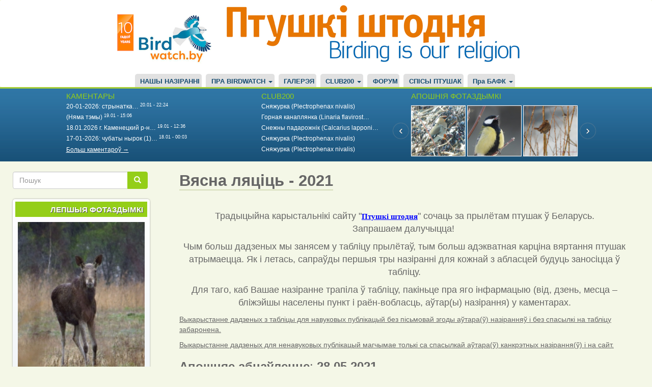

--- FILE ---
content_type: text/html; charset=UTF-8
request_url: https://birdwatch.by/index.php/comment/39568
body_size: 28574
content:
<!DOCTYPE html>
<html  lang="be" dir="ltr" prefix="og: https://ogp.me/ns#">
  <head>
    <meta charset="utf-8" />
<script async src="https://www.googletagmanager.com/gtag/js?id=UA-9209008-1"></script>
<script>window.dataLayer = window.dataLayer || [];function gtag(){dataLayer.push(arguments)};gtag("js", new Date());gtag("set", "developer_id.dMDhkMT", true);gtag("config", "UA-9209008-1", {"groups":"default","page_placeholder":"PLACEHOLDER_page_path"});</script>
<meta name="description" content="Традыцыйна карыстальнікі сайту &quot;Птушкі штодня&quot; сочаць за прылётам птушак ў Беларусь. Запрашаем далучыцца!  Чым больш дадзеных мы занясем у табліцу прылётаў, тым больш адэкватная карціна вяртання птушак атрымаецца. Як і летась, сапраўды першыя тры назіранні для кожнай з абласцей будуць заносіцца ў табліцу. Для таго, каб Вашае назіранне трапіла ў табліцу, пакіньце пра яго інфармацыю (від, дзень, месца – бліжэйшы населены пункт і раён-вобласць, аўтар(ы) назірання) у каментарах. Выкарыстанне дадзеных з табліцы для навуковых публікацый без пісьмовай згоды аўтара(ў) назіранняў і без спасылкі на табліцу забаронена. Выкарыстанне дадзеных для ненавуковых публікацый магчымае толькі са спасылкай аўтара(ў) канкрэтных назірання(ў) і на сайт. Апошняе абнаўленне: 28.05.2021   Вясна-2020 Вясна-2019 ВЯСНА-2018 Вясна-2017  ВЯСНА-2016  ВЯСНА-2015   Вясна-2014 Зіма 2011-12 Зіма 2012-13 Зіма 2013-14 Зіма 2014-15 Зіма 2015-16 Зіма 2016-17 Зіма 2017-18 Зіма 2018-19 Зіма 2019-20         Згарнуць/разгарнуць  Брэст ------------ Brest Гродна ------------ Hrodna Мінск ----------- Minsk Гомель ------------ Homiel Віцебск ------------ Vitebsk Магілёў ------------- Mahiloŭ   18.04 Бераставіцкі р-н, Дз.Вінчэўскі і Е.Майсюк     01.05 Лёзненскі р-н, А. Собалеў   04.03 Брэст, Я.Місіюк 28.03 Бярозаўскі р-н, С.Бобель 06.04 Гродзенскі р-н, Дз.Вінчэўскі і Е.Майсюк 03.04 Чэрвенскі р-н, А.Вінчэўскі  02.04 Гомель, С.Бусел 30.03 Магілёў, Д.Захараў 04.04 Бялыніцкі р-н, Д.Захараў 11.04 Лёзненскі р-н, А. Собалеў   04.05 Бераставіцкі р-н, Дз. Вінчэўскі і Е.Майсюк  03.04 Любанскі р-н, А.Барадзін 24.04 Чэрвенскі р-н, А.Вінчэўскі     09.05 Быхаўскі р-н, Д.Захараў Зімавалі Зімавалі 27.03 Чэрвенскі р-н, А.Вінчэўскі   11.04 Лёзненскі р-н, А. Собалеў 26.02 Магілёў, В.Бондар     Зімавалі   24.02 Любанскі р-н, М.Верабей 06.03 Чэрвенскі р-н, А.Вінчэўскі 03.03 Жыткавіцкі, Петрыкаўскі р-ны А.Шэўчык 20.03 Лёзненскі р-н, А. Собалеў   24.02 Камянецкі р-н, В.Пракапчук 06.03 Брэсцкі р-н, Я.Місіюк 06.03 Бераставіцкі р-н, Дз.Вінчэўскі і інш.   06.03 Чэрвенскі р-н, А.Вінчэўскі 27.03 Мінскі р-н, С.Каспяровіч 15.03 Мазырскі р-н, А.Шэўчык 24.03 Лёзненскі р-н, А. Собалеў 15.03 Магілёў, В.Бондар 20.03 Слаўгарадзкі р-н, Д.Захараў 06.03 Брэсцкі р-н, Я.Місіюк 10.03 Бераставіцкі р-н, Дз.Вінчэўскі і Е.Майсюк 27.03 Мінскі р-н, С.Каспяровіч 15.03 Мазырскі р-н, А.Шэўчык 27.03 Лёзненскі р-н, А. Собалеў 15.03 Магілёў, В.Бондар 20.03 Слаўгарадзкі р-н, Д.Захараў 20.02 Бярозаўскі р-н, А.Барадзін 24.02 Камянецкі р-н, В.Пракапчук 06.03 Брэсцкі р-н, Я.Місіюк 21.02 Гродна, Дз.Вінчэўскі 28.02 Бераставіцкі р-н, Дз.Вінчэўскі 27.02 Любанскі р-н, М.Верабей         16.03 Гродзенскі р-н, Дз.Вінчэўскі, Е.Майсюк 26.03 Бераставіцкі р-н, Дз. Вінчэўскі і інш. 27.03 Мінскі р-н, С.Каспяровіч Чэрвенскі р-н, А.Вінчэўскі     11.04 Лёзненскі р-н, А. Собалеў 15.03 Магілёў, В.Бондар 27.03 Бабруйск, А.Барадзін   26.03 Бераставіцкі р-н, Дз. Вінчэўскі і інш. 27.03 Чэрвенскі р-н, А.Вінчэўскі   28.04 Лёзненскі р-н, А. Собалеў 27.03 Бабруйск, А.Барадзін     26.03 Бераставіцкі р-н, Дз. Вінчэўскі і інш.         15.03 Магілёў, В.Бондар 20.03 Слаўгарадзкі р-н, Д.Захараў   16.03 Гродзенскі р-н, Дз.Вінчэўскі, Е.Майсюк 26.03 Бераставіцкі р-н, Дз. Вінчэўскі і інш. 27.03 Чэрвенскі р-н, А.Вінчэўскі     27.03 Бабруйск, А.Барадзін 08.04 Магілёўскі р-н, В.Бондар       11.04 Чэрвенскі р-н, А.Вінчэўскі  02.04 Гомель, С.Бусел   27.03 Бабруйск, А.Барадзін 14.04 Магілёўскі р-н, В.Бондар   26.03 Бераставіцкі р-н, Дз. Вінчэўскі і інш. 03.04 Чэрвенскі р-н, А.Вінчэўскі   24.04 Лёзненскі р-н, А. Собалеў 27.03 Бабруйск, А.Барадзін 14.04 Магілёўскі р-н, В.Бондар 05.03 Брэст, Я.Місіюк 16.03 Гродзенскі р-н, Дз.Вінчэўскі, Е.Майсюк 23.03 Ліда, Ю. Квач 26.03 Бераставіцкі р-н, Дз. Вінчэўскі і інш.       27.03 Бабруйск, А.Барадзін   06.03 Гродзенскі р-н, Дз.Вінчэўскі 23.03 Ліда, Ю. Квач 26.03 Бераставіцкі р-н, Дз. Вінчэўскі і інш.   27.03 Чэрвенскі р-н, А.Вінчэўскі   11.04 Лёзненскі р-н, А. Собалеў 27.03 Бабруйск, А.Барадзін 24.02 Камянецкі р-н, В.Пракапчук 06.03 Бераставіцкі р-н, Дз.Вінчэўскі і інш.   27.03 Чэрвенскі р-н, А.Вінчэўскі 03.03 Жыткавіцкі, Петрыкаўскі р-ны А.Шэўчык 27.03 Лёзненскі р-н, А. Собалеў 20.03 Магілёўскі р-н, Д.Захараў 24.02 Камянецкі р-н, В.Пракапчук 01.04 Бераставіцкі р-н, Дз.Вінчэўскі 28.03 Чэрвенскі р-н, А.Вінчэўскі   09.04 Лёзненскі р-н, А. Собалеў 02.04 Магілёўскі р-н, Д.Захараў       29.03 Любанскі р-н, М.Верабей  03.04 Салігорскі р-н, А.Барадзін 03.04 Чэрвенскі р-н, А.Вінчэўскі       12.03 Камянецкі р-н, Н.Землянік 26.03 Бяроза, С.Бобель 28.03 Бярозаўскі р-н, С.Бобель   23.03 Свіслацкі р-н, Дз. Шыманчук 26.03 Бераставіцкі р-н, Дз. Вінчэўскі і інш. 27.03 Гродзенскі р-н, С.Чарапіца 22.03 Салігорскі р-н, А.Барадзін 26.03 Нясвіжскі р-н, А.Вінчэўскі і С.Шакала 11.04 Чэрвенскі р-н, А.Вінчэўскі   26.03 Лёзна, А. Собалеў 04.04 Бялыніцкі р-н, Д.Захараў 13.04 Магілёўскі і Бярэзінскі р-ны, А.Башарымава     11.04 Чэрвенскі р-н, А.Вінчэўскі   02.05 Лёзненскі р-н, А. Собалеў 28.04 Магілёўскі р-н, Д.Захараў           10.05 Магілёўскі р-н, В.Бондар         10.04 Лёзненскі р-н, А. Собалеў 09.04 Магілёўскі р-н, В.Бондар           25.04 Магілёўскі р-н, В.Бондар     01.04 Бераставіцкі і Гродзенскі р-н, Дз.Вінчэўскі 02.04 Гродна, С.Чарапіца  03.04 Салігорскі р-н, А.Барадзін   11.04 Чэрвенскі р-н, А.Вінчэўскі   03.04 Полацк, Е.Марчанка 04.04 Лёзненскі р-н, А. Собалеў 20.03 Слаўгарадзкі р-н, Д.Захараў 02.04 Магілёўскі р-н, Д.Захараў   04.05 Бераставіцкі р-н, Дз. Вінчэўскі і Е.Майсюк       28.04 Лёзненскі р-н, А. Собалеў 01.05 Дрыбінскі р-н, Д.Захараў 07.05 Магілёўскі р-н, В.Бондар     02.05 Чэрвенскі р-н, А.Вінчэўскі     11.04 Магілёўскі р-н, В.Бондар               30.03 Гродна, С.Чарапіца       18.04 Лёзненскі р-н, А. Собалеў 31.03 Магілёў, В.Бондар   04.05 Гродзенскі р-н, Дз. Вінчэўскі і Е.Майсюк       11.04 Магілёўскі р-н, В.Бондар     02.05 Чэрвенскі р-н, А.Вінчэўскі                 17.04 Магілёўскі р-н, В.Бондар   11.05 Бераставіцкі р-н, Дз.Вінчэўскі, Е.Майсюк     10.05 Лёзненскі р-н, А. Собалеў 02.05 Клічаўскі р-н, Д.Захараў 09.05 Быхаўскі р-н, Д.Захараў 15.05 Магілёў, Д.Захараў 16.05 Бялыніцкі р-н, Д.Захараў                  03.04 Салігорскі р-н, А.Барадзін       22.04 Бярозаўскі р-н, С.Бобель       01.05 Лёзненскі р-н, А. Собалеў   04.03 Бярозаўскі р-н, С.Бобель 06.03 Брэсцкі р-н, Я.Місіюк 26.02 Гродзенскі р-н, С.Чарапіца 28.02 Бераставіцкі р-н, Дз.Вінчэўскі 27.02 Любанскі р-н, М.Верабей 26.03 Мінскі р-н, С.Каспяровіч     04.04 Бялыніцкі р-н, Д.Захараў 11.04 Магілёўскі р-н, В.Бондар           22.04 Магілёўскі р-н, В.Бондар   04.04 Гродзенскі р-н, С.Чарапіца 26.03 Мінскі р-н, С.Каспяровіч   03.04 Лёзненскі р-н, А. Собалеў   27.03 Брэст, В.Некрашэвіч 21.03 Гродзенскі р-н, С.Чарапіца Бераставіцкі р-н, А.Вінчэўскі і інш. 22.03 Салігорскі р-н, А.Барадзін 03.04 Чэрвенскі р-н, А.Вінчэўскі   27.03 Лёзненскі р-н, А. Собалеў 28.03 Магілёўскі р-н, Д.Захараў               18.04 Бераставіцкі р-н, Дз.Вінчэўскі і Е.Майсюк 11.04 Чэрвенскі р-н, А.Вінчэўскі  31.03 Жыткавіцкі р-н, А.Барадзін   02.04 Магілёўскі р-н, Д.Захараў   18.04 Бераставіцкі р-н, Дз.Вінчэўскі і Е.Майсюк 01.05 Чэрвенскі р-н, А.Вінчэўскі   28.04 Лёзненскі р-н, А. Собалеў       01.05 Чэрвенскі р-н, А.Вінчэўскі         04.04 Гродзенскі р-н, С.Чарапіца 27.03 Любанскі р-н, М.Верабей 03.04 Чэрвенскі р-н, А.Вінчэўскі 17.03 Мазырскі р-н, А.Шэўчык 27.03 Жлобінскі р-н, А.Барадзін 03.04 Лёзненскі р-н, А. Собалеў 02.04 Магілёўскі р-н, Д.Захараў     25.04 Чэрвенскі р-н, А.Вінчэўскі     01.05 Магілёўскі р-н, Д.Захараў     24.04 Чэрвенскі р-н, А.Вінчэўскі         04.04 Гродзенскі р-н, С.Чарапіца 03.04 Чэрвенскі р-н, А.Вінчэўскі  31.03 Жыткавіцкі р-н, А.Барадзін   27.03 Бабруйск, А.Барадзін 02.04 Магілёўскі р-н, Д.Захараў   04.05 Бераставіцкі р-н, Дз. Вінчэўскі і Е.Майсюк 01.05 Чэрвенскі р-н, А.Вінчэўскі     02.05 Магілёўскі р-н, Д.Захараў       17.04 Гомельскі р-н, С.Бусел   17.04 Магілёўскі р-н, Д.Захараў     08.05 Чэрвенскі р-н, А.Вінчэўскі         26.03 Бераставіцкі р-н, Дз. Вінчэўскі і інш. 29.03 Любанскі р-н, М.Верабей 11.04 Чэрвенскі р-н, А.Вінчэўскі  31.03 Жыткавіцкі р-н, А.Барадзін   01.05 Магілёўскі р-н, Д.Захараў 03.03 Столінскі р-н, А.Шэўчык 06.03 Брэсцкі р-н, Я.Місіюк 21.03 Гродзенскі р-н, Дз.Вінчэўскі і інш.    31.03 Жыткавіцкі р-н, А.Барадзін            31.03 Жыткавіцкі р-н, А.Барадзін               02.04 Магілёўскі р-н, Д.Захараў 21.02 Бярозаўскі р-н, С.Бобель 24.02 Камянецкі р-н, В.Пракапчук 06.03 Брэсцкі р-н, Я.Місіюк 26.02 Гродзенскі р-н, С.Чарапіца 06.03 Бераставіцкі р-н, Дз.Вінчэўскі і інш. 14.03 Лідскі р-н, Ю. Квач 26.02 Любанскі р-н, М.Верабей 06.03 Стаўбцоўскіі р-н, А.Барадзін 13.03 Чэрвенскі р-н, А.Вінчэўскі 26.03 Мінскі р-н, С.Каспяровіч 02.03 у многіх раёнах А.Шэўчык 03.03 Лёзненскі р-н, А. Собалеў 08.03 Быхаўскі р-н, Д.Захараў 05.03 Брэст, Я.Місіюк 23.03 Ліда, Ю. Квач     27.03 Лёзненскі р-н, А. Собалеў 15.03 Магілёў, В.Бондар           07.04 Магілёўскі р-н, В.Бондар         28.02 Мозыр, О.Назарчук 03.03 Петрыкаўскі р-н А.Шэўчык 03.04 Лёзненскі р-н, А. Собалеў   05.03 Брэст, Я.Місіюк зімавалі 13.03 Чэрвенскі р-н, А.Вінчэўскі 03.03 Петрыкаўскі р-н А.Шэўчык 03.04 Лёзненскі р-н, А. Собалеў 26.02 Магілёў, В.Бондар 05.03 Брэст, Я.Місіюк 23.03 Ліда, Ю. Квач 26.03 Бераставіцкі р-н, Дз. Вінчэўскі і інш.     26.03 Лёзна, А. Собалеў 26.03 Полацк, Е.Марчанка 15.03 Магілёў, В.Бондар 24.03 Быхаўскі р-н, Д.Захараў   04.05 Гродзенскі р-н, Дз. Вінчэўскі і Е.Майсюк 01.05 Чэрвенскі р-н, А.Вінчэўскі     05.05 Магілёўскі р-н, Д.Захараў   19.04 Гродна, Дз.Вінчэўскі 24.04 Чэрвенскі р-н, А.Вінчэўскі   01.05 Лёзненскі р-н, А. Собалеў 29.04 Быхаўскі р-н, Д.Захараў 01.05 Магілёў, Д.Захараў                 16.03 Бераставіцкі р-н, Дз.Вінчэўскі, Е.Майсюк 26.02 Любанскі р-н, М.Верабей 13.03 Чэрвенскі р-н, А.Вінчэўскі 27.02 Калінкавіцкі р-н А.Шэўчык 27.03 Жлобінскі р-н, А.Барадзін 16.03 Лёзненскі р-н, А. Собалеў   04.03 Бярозаўскі р-н, С.Бобель   02.03 Свіслач, С.Бобель 06.03 Гродзенскі р-н, С.Чарапіца 09.03 Гродна, С.Чарапіца 14.03 Лідскі р-н, Ю. Квач   15.03 Любанскі р-н, М.Верабей 26.03 Мінскі р-н, С.Каспяровіч 03.04 Чэрвенскі р-н, А.Вінчэўскі   27.03 Лёзненскі р-н, А. Собалеў 27.03 Магілёў, Д.Захараў 28.03 Магілёўскі р-н, Д.Захараў     02.05 Чэрвенскі р-н, А.Вінчэўскі       28.04 Брэсцкі р-н, А.Сяргеева 01.05 Гродна, С.Чарапіца 25.04 Чэрвенскі р-н, А.Вінчэўскі 02.05 Мінскі р-н, С.Каспяровіч 07.05 Нясвіж, А. Парэйка   02.05 Полацк, Е.Марчанка 05.05 Лёзненскі р-н, А. Собалеў 25.04 Магілёўскі р-н, Д.Захараў 29.04 Чаўскі р-н, В.Бондар 01.05 Дрыбінскі р-н, Д.Захараў 09.05 Магілёў, Д.Захараў                   08.05 Мінск, М.Львоў 09.05 Мінскі р-н, С.Каспяровіч       09.05 Бяроза, С.Бобель 13.05 Гродна, Дз.Вінчэўскі 12.05 Мінск, С.Каспяровіч   08.05 Гомель, С.Бусел 11.05 Полацк, Е.Марчанка 12.05 Лёзна, А. Собалеў 09.05 Магілёў, Д.Захараў   19.04 Бярозаўскі р-н, С.Бобель   11.04 Чэрвенскі р-н, А.Вінчэўскі   22.04 Лёзненскі р-н, А. Собалеў 25.04 Быхаўскі р-н, Д.Захараў 29.04 Чаўскі р-н, В.Бондар 24.04 Бярозаўскі р-н, С.Бобель 19.04 Гродна, Дз.Вінчэўскі     21.04 Лёзна, А. Собалеў 20.04 Чаўскі р-н, У.Бондар 01.05 Магілёў, Д.Захараў 12.05 Брэсцкі р-н, А.Сяргеева 15.05 Бяроза, С.Бобель   01.05 Чэрвенскі р-н, А.Вінчэўскі     11.05 Магілёў, Д.Захараў 16.05 Бялыніцкі р-н, Д.Захараў   17.05 Гродна, Дз.Вінчэўскі       09.05 Быхаўскі р-н, Д.Захараў     24.03 Мінскі р-н, С.Каспяровіч 10.04 Рэчыцкі р-н, С.Бусел 20.03 Лёзненскі р-н, А. Собалеў 27.03 Полацк, Е.Марчанка 26.03 Магілёў, Д.Захараў         08.04 Лёзна, А. Собалеў 03.04 Магілёўскі р-н, Д.Захараў 12.03 Камянецкі р-н, В.Пракапчук 14.03 Гродзенскі р-н, С.Чарапіца 16.03 Ліда, Ю. Квач 27.03 Мінск, А.Барадзін 03.04 Чэрвенскі р-н, А.Вінчэўскі   03.04 Лёзненскі р-н, А. Собалеў 23.03 Магілёўскі р-н, Д.Захараў 27.03 Магілёў, Д.Захараў Зімавалі 22.02 Бяроза, С.Бобель 24.02 Камянецкі р-н, В.Пракапчук   26.02 Гродзенскі р-н, С.Чарапіца 27.02 Гродна, Дз.Вінчэўскі 28.02 Бераставіцкі р-н, Дз.Вінчэўскі Ліда, Ю.Квач 26.03 Мінскі р-н, Ю.Суягіна 26.03 Мінск, С.Каспяровіч 01.03 Мозыр, О.Назарчук 14.03 Гомель, С.Бусел 24.03 Полацк, Е.Марчанка 08.03 Магілёўскі р-н, Д.Захараў 13.03 Магілёў, Д.Захараў 06.05 Брэст, В.Некрашэвіч   28.05 Бяроза, С.Бобель   08.05 Чэрвенскі р-н, А.Вінчэўскі     09.05 Магілёў, Д.Захараў 18.05 Магілёўскі р-н, В.Бондар 06.05 Брэст, В.Некрашэвіч 01.05 Гродна, С.Чарапіца 02.05 Мінск, М.Львоў 02.05 Рэчыцкі р-н, С.Бусел 30.04 Лёзна, А. Собалеў 29.04 Чаўскі р-н, В.Бондар 01.05 Магілёў, Д.Захараў       02.05 Гомель, С.Бандарэнка   14.05 Магілёўскі р-н, В.Бондар 06.05 Брэст, В.Некрашэвіч         21.05 Магілёўскі р-н, В.Бондар   03.04 Гродзенскі р-н, С.Чарапіца 03.04 Чэрвенскі р-н, А.Вінчэўскі 10.04 Мінск, А.Башарымава 08.04 Гомель, С.Бусел 03.04 Лёзна, А. Собалеў 03.04 Магілёў, Д.Захараў 04.04 Бялыніцкі р-н, Д.Захараў 07.04 Магілёўскі р-н, В.Бондар       30.04 Гродна, С.Чарапіца 01.05 Чэрвенскі р-н, А.Вінчэўскі 08.05 Мінск, М.Львоў   06.05 Лёзна, А. Собалеў 01.05 Магілёў, Д.Захараў       22.04 Гомель, С.Бусел 16.04 Лёзна, А. Собалеў 22.04 Магілёўскі р-н, В.Бондар 27.03 Брэст, В.Некрашэвіч 11.04 Бяроза, С.Бобель 01.04 Бераставіцкі р-н, Дз.Вінчэўскі 04.04 Гродна, Дз.Вінчэўскі 31.03 Любанскі р-н, М.Верабей 17.04 Гомельскі р-н, С.Бусел 08.04 Лёзна, А. Собалеў 10.04 Клічаўскі р-н, Д.Захараў 09.04 Магілёў, Д.Захараў           24.04 Лёзна, А. Собалеў 24.04 Магілёў, Д.Захараў   04.05 Бераставіцкі і Гродзенскі р-ны, Дз. Вінчэўскі і Е.Майсюк       02.05 Рэчыцкі р-н, С.Бусел 02.05 Лёзненскі р-н, А. Собалеў 01.05 Дрыбінскі р-н, Д.Захараў 02.05 Клічаўскі р-н, Д.Захараў 05.05 Магілёўскі р-н, Д.Захараў 11.04 Бяроза, С.Бобель 06.04 Гродзенскі р-н, Дз.Вінчэўскі і Е.Майсюк  03.04 Любанскі р-н, А.Барадзін   16.04 Лёзна, А. Собалеў     06.05 Гродна, Дз.Вінчэўскі 02.05 Чэрвенскі р-н, А.Вінчэўскі 02.05 Рэчыцкі р-н, С.Бусел 02.05 Полацк, Е.Марчанка 11.05 Лёзненскі р-н, А. Собалеў 16.05 Бялыніцкі р-н, Д.Захараў 18.05 Магілёўскі р-н, В.Бондар 18.03 Кобрын, А.Кальчанка 20.04 Бяроза, С.Бобель 24.04 Гродна, Дз.Вінчэўскі 24.04 Чэрвенскі р-н, А.Вінчэўскі   24.04 Полацк, Е.Марчанка 28.04 Лёзненскі р-н, А. Собалеў 22.04 Магілёўскі р-н, В.Бондар 25.04 Быхаўскі р-н, Д.Захараў 23.04 Бяроза, С.Бобель   28.04 Гродна, Дз.Вінчэўскі 24.04 Чэрвенскі р-н, А.Вінчэўскі 02.05 Мінск, М.Львоў   05.05 Лёзненскі р-н, А. Собалеў 29.04 Бабруйскі р-н, Д.Захараў 30.04 Магілёў, Д.Захараў         10.05 Лёзненскі р-н, А. Собалеў 21.05 Магілёўскі р-н, В.Бондар           22.05 Магілёў, Д.Захараў 15.04 Брэст, В.Некрашэвіч 18.04 Бераставіцкі р-н, Дз.Вінчэўскі і Е.Майсюк     01.05 Лёзненскі р-н, А. Собалеў 25.04 Магілёўскі р-н, Д.Захараў             18.04 Брэст, А.Мініч 04.05 Бераставіцкі і Гродзенскі р-ны, Дз. Вінчэўскі і Е.Майсюк 01.05 Чэрвенскі р-н, А.Вінчэўскі 01.05 Гомель, С.Бусел 11.05 Лёзненскі р-н, А. Собалеў 04.05 Асіповіцкі р-н, Д.Захараў 05.05 Магілёўскі р-н, Д.Захараў   10.05 Гродна, С.Чарапіца                   22.05 Магілёў, Д.Захараў   04.05 Бераставіцкі і Гродзенскі р-ны, Дз. Вінчэўскі і Е.Майсюк 02.05 Чэрвенскі р-н, А.Вінчэўскі   05.05 Лёзна, А. Собалеў 05.05 Магілёўскі р-н, Д.Захараў     12.05 Гродна, Дз.Вінчэўскі     11.05 Лёзненскі р-н, А. Собалеў 15.05 Магілёў, Д.Захараў 15.04 Брэст, В.Некрашэвіч       24.04 Лёзненскі р-н, А. Собалеў 25.04 Магілёўскі р-н і Магілёў, Д.Захараў 27.03 Брэст, В.Некрашэвіч   11.04 Гродзенскі р-н, С.Чарапіца 11.04 Чэрвенскі р-н, А.Вінчэўскі  02.04 Гомель, С.Бусел 13.04 Лёзна, А. Собалеў 07.04 Магілёўскі р-н, В.Бондар 25.04 Брэст, А.Мініч 01.05 Гродна, С.Чарапіца     30.04 Лёзна, А. Собалеў 01.05 Магілёў, Д.Захараў             06.05 Брэст, В.Некрашэвіч   02.05 Мінск, М.Львоў   12.05 Лёзна, А. Собалеў 09.05 Магілёў, Д.Захараў           11.05 Магілёў, Д.Захараў 06.05 Брэст, В.Некрашэвіч 06.05 Гродна, Дз.Вінчэўскі     12.05 Лёзна, А. Собалеў 09.05 Быхаўскі р-н, Д.Захараў 16.05 Бялыніцкі р-н, Д.Захараў 06.05 Брэст, В.Некрашэвіч 29.04 Гродна, Дз.Вінчэўскі   02.05 Мінск, М.Львоў   24.04 Лёзна, А. Собалеў 01.05 Магілёў, В.Бондар 05.05 Магілёўскі р-н, Д.Захараў           03.04 Гродзенскі р-н, С.Чарапіца  03.04 Любанскі р-н, А.Барадзін  31.03 Жыткавіцкі р-н, А.Барадзін 09.04 Лёзненскі р-н, А. Собалеў 07.04 Магілёўскі р-н, В.Бондар   14.03 Гродзенскі р-н, С.Чарапіца 18.03 Іўеўскі р-н, Ю. Квач 10.03 Любанскі р-н, М.Верабей 03.03 Калінкавіцкі р-н А.Шэўчык 27.03 Жлобінскі р-н, А.Барадзін 21.02 Брэсцкі р-н, А.Мініч 24.02 Камянецкі р-н, В.Пракапчук   26.02 Гродна, Дз.Вінчэўскі Гродзенскі р-н, С.Чарапіца 28.02 Бераставіцкі р-н, Дз.Вінчэўскі   25.02 Слуцкі р-н, А.Барадзін 06.03 Чэрвенскі р-н, А.Вінчэўскі 27.02 Жыткавіцкі, Калінкавіцкі, Петрыкаўскі р-ны А.Шэўчык 03.03 Лёзненскі р-н, А. Собалеў 06.03 Магілёўскі р-н, Д.Захараў 13.03 Камянецкі р-н, В.Пракапчук 26.03 Бяроза, С.Бобель 24.03 Гродна, Дз.Вінчэўскі 19.03 Любанскі р-н, М.Верабей 26.03 Нясвіжскі р-н, А.Вінчэўскі і С.Шакала 27.03 Чэрвенскі р-н, А.Вінчэўскі 27.03 Жлобінскі р-н, А.Барадзін 03.04 Лёзненскі р-н, А. Собалеў 20.03 Магілёў, В.Бондар 02.04 Магілёўскі р-н, Д.Захараў 02.05 Бярозаўскі р-н, С.Бобель 25.04 Гродзенскі р-н, С.Чарапіца   01.05 Гомель, С.Бусел 02.05 Лёзненскі р-н, А. Собалеў 25.04 Магілёўскі і Быхаўскі р-ны, Д.Захараў 01.05 Дрыбінскі р-н, Д.Захараў     08.05 Чэрвенскі р-н, А.Вінчэўскі   05.05 Лёзненскі р-н, А. Собалеў 02.05 Клічаўскі р-н, Д.Захараў   04.05 Бераставіцкі р-н, Дз. Вінчэўскі і Е.Майсюк             11.04 Гродзенскі р-н, С.Чарапіца     22.04 Лёзненскі р-н, А. Собалеў 17.04 Магілёўскі р-н, В.Бондар, Д.Захараў   03.04 Гродзенскі р-н, С.Чарапіца   27.03 Жлобінскі р-н, А.Барадзін 02.05 Лёзненскі р-н, А. Собалеў 08.04 Магілёўскі р-н, В.Бондар        31.03 Жыткавіцкі р-н, А.Барадзін 17.04 Лёзненскі р-н, А. Собалеў   22.03 Бяроза, С.Бобель Каменец, А.Кузьміцкі 14.03 Гродзенскі р-н, С.Чарапіца 23.03 Гродна, Дз.Вінчэўскі   27.03 Мінскі р-н, С.Каспяровіч 03.04 Чэрвенскі р-н, А.Вінчэўскі 03.03 Калінкавіцкі р-н А.Шэўчык  01.04 Гомельскі р-н, С.Бусел 01.04 Полацк, Е.Марчанка Лёзна, А. Собалеў 27.03 Магілёў, Д.Захараў 02.04 Магілёўскі р-н, Д.Захараў   07.04 Гродна, Дз.Вінчэўскі       24.04 Лёзна, А. Собалеў 20.04 Магілёў, Д.Захараў 04.03 Бярозаўскі р-н, С.Бобель         06.03 Магілёўскі р-н, Д.Захараў         16.05 Лёзна, А. Собалеў 16.05 Магілёў, В.Бондар 16.05 Бялыніцкі р-н, Д.Захараў                 16.03 Бераставіцкі р-н, Дз.Вінчэўскі, Е.Майсюк       03.04 Лёзненскі р-н, А. Собалеў 06.03 Магілёўскі р-н, Д.Захараў    Умоўныя абазначэнні:  - новае назіранне,  - першая рэгістрацыя,  - другая рэгістрацыя,  - трэцяя рэгістрацыя,  - адзначаны на зімоўцы,  - першая рэгістрацыя была ў лютым (магчыма на зімоўцы) ,   - першая рэгістрацыя была ў сакавіку,  - першая рэгістрацыя была ў красавіку,  - першая рэгістрацыя была ў траўні. Вашыя пажаданні і заўвагі па напаўненню табліцы пакідайце калі ласка ў каментарах, ці пішыце Harrier@tut.by Вы можаце размясціць банэр на сваім сайце ці блогу. А таксама выкрыстоўваць дадзены банэр як userbar на форуме, проста ўставіўшы гэты код [url=http://birdwatch.by/vyasna2020][img]http://birdwatch.by/files/fckeditor…]  " />
<meta property="og:site_name" content="birdwatch.by" />
<meta property="og:title" content="Вясна ляціць - 2021" />
<meta name="twitter:card" content="summary_large_image" />
<meta name="Generator" content="Drupal 9 (https://www.drupal.org)" />
<meta name="MobileOptimized" content="width" />
<meta name="HandheldFriendly" content="true" />
<meta name="viewport" content="width=device-width, initial-scale=1.0" />
<link rel="icon" href="/sites/default/files/bird.png" type="image/png" />
<link rel="canonical" href="https://birdwatch.by/index.php/vyasna2021" />
<link rel="shortlink" href="https://birdwatch.by/index.php/node/15955" />
<script>window.a2a_config=window.a2a_config||{};a2a_config.callbacks=[];a2a_config.overlays=[];a2a_config.templates={};</script>

    <title>Вясна ляціць - 2021</title>
    <link rel="stylesheet" media="all" href="/core/modules/system/css/components/align.module.css?t8uwve" />
<link rel="stylesheet" media="all" href="/core/modules/system/css/components/fieldgroup.module.css?t8uwve" />
<link rel="stylesheet" media="all" href="/core/modules/system/css/components/container-inline.module.css?t8uwve" />
<link rel="stylesheet" media="all" href="/core/modules/system/css/components/clearfix.module.css?t8uwve" />
<link rel="stylesheet" media="all" href="/core/modules/system/css/components/details.module.css?t8uwve" />
<link rel="stylesheet" media="all" href="/core/modules/system/css/components/hidden.module.css?t8uwve" />
<link rel="stylesheet" media="all" href="/core/modules/system/css/components/item-list.module.css?t8uwve" />
<link rel="stylesheet" media="all" href="/core/modules/system/css/components/js.module.css?t8uwve" />
<link rel="stylesheet" media="all" href="/core/modules/system/css/components/nowrap.module.css?t8uwve" />
<link rel="stylesheet" media="all" href="/core/modules/system/css/components/position-container.module.css?t8uwve" />
<link rel="stylesheet" media="all" href="/core/modules/system/css/components/progress.module.css?t8uwve" />
<link rel="stylesheet" media="all" href="/core/modules/system/css/components/reset-appearance.module.css?t8uwve" />
<link rel="stylesheet" media="all" href="/core/modules/system/css/components/resize.module.css?t8uwve" />
<link rel="stylesheet" media="all" href="/core/modules/system/css/components/sticky-header.module.css?t8uwve" />
<link rel="stylesheet" media="all" href="/core/modules/system/css/components/system-status-counter.css?t8uwve" />
<link rel="stylesheet" media="all" href="/core/modules/system/css/components/system-status-report-counters.css?t8uwve" />
<link rel="stylesheet" media="all" href="/core/modules/system/css/components/system-status-report-general-info.css?t8uwve" />
<link rel="stylesheet" media="all" href="/core/modules/system/css/components/tablesort.module.css?t8uwve" />
<link rel="stylesheet" media="all" href="/core/modules/system/css/components/tree-child.module.css?t8uwve" />
<link rel="stylesheet" media="all" href="/core/modules/views/css/views.module.css?t8uwve" />
<link rel="stylesheet" media="all" href="/modules/addtoany/css/addtoany.css?t8uwve" />
<link rel="stylesheet" media="all" href="/modules/jcarousel/skins/default/jcarousel-default.css?t8uwve" />
<link rel="stylesheet" media="all" href="https://birdwatch.by/files/bootstrap.css" />
<link rel="stylesheet" media="all" href="https://birdwatch.by/files/drupal-bootstrap.css" />
<link rel="stylesheet" media="all" href="/themes/birdwatch/css/style.css?t8uwve" />

    
  </head>
  <body class="path-node page-node-type-page has-glyphicons">
    <a href="#main-content" class="visually-hidden focusable skip-link">
      Перайсці да асноўнага змесціва
    </a>
    
      <div class="dialog-off-canvas-main-canvas" data-off-canvas-main-canvas>
              <header class="navbar navbar-default container-fluid" id="navbar" role="banner">
      <div class="navbar-header">
          <div class="region region-navigation">
          <a class="logo navbar-btn pull-left" href="/" title="Галоўная" rel="home">
      <img src="/sites/default/files/birdwatch-2009-19.png" alt="Галоўная" />
    </a>
  
<img class="top-banner" src="/themes/birdwatch/css/images/apb_newbanner.png" alt="Birding is our religion" />

  
  </div>

                <button type="button" class="navbar-toggle" data-toggle="collapse" data-target=".navbar-collapse">
          <span class="sr-only">Toggle navigation</span>
          <span class="icon-bar"></span>
          <span class="icon-bar"></span>
          <span class="icon-bar"></span>
        </button>
      </div>

                    <div class="navbar-collapse collapse">
            <div class="region region-navigation-collapsible">
    <nav role="navigation" aria-labelledby="block-birdwatch-main-menu-menu" id="block-birdwatch-main-menu">
            <h2 class="sr-only" id="block-birdwatch-main-menu-menu">Main navigation</h2>

      
      <ul class="menu menu--main nav navbar-nav">
                      <li class="first">
                                        <a href="/naziranni" data-drupal-link-system-path="naziranni">НАШЫ НАЗІРАННІ</a>
              </li>
                      <li class="expanded dropdown">
                                                                    <a href="/about-this-site" class="dropdown-toggle" data-toggle="dropdown" data-drupal-link-system-path="node/41">ПРА BIRDWATCH <span class="caret"></span></a>
                        <ul class="dropdown-menu">
                      <li class="first">
                                        <a href="/about-this-site" data-drupal-link-system-path="node/41">Пра гэты сайт</a>
              </li>
                      <li>
                                        <a href="/faq" data-drupal-link-system-path="node/6">Частые вопросы</a>
              </li>
                      <li>
                                        <a href="/basic-birdwatch" data-drupal-link-system-path="node/114">1. Основы бёдуотча</a>
              </li>
                      <li class="last">
                                        <a href="/birds-identification" data-drupal-link-system-path="node/115">2. Определение птиц</a>
              </li>
        </ul>
  
              </li>
                      <li>
                                        <a href="/gallery" data-drupal-link-system-path="node/9759">ГАЛЕРЭЯ</a>
              </li>
                      <li class="expanded dropdown">
                                                                    <a href="/page/club200" class="dropdown-toggle" data-toggle="dropdown" data-drupal-link-system-path="page/club200">CLUB200 <span class="caret"></span></a>
                        <ul class="dropdown-menu">
                      <li class="first">
                                        <a href="/node/1244" data-drupal-link-system-path="node/1244">Статут клуба</a>
              </li>
                      <li>
                                        <a href="/page/club200" data-drupal-link-system-path="page/club200">Рэдкія назіранні/Rarities</a>
              </li>
                      <li>
                                        <a href="https://wildlifebelarus.org/about/club200/rating">Рэйтынг Клуба200</a>
              </li>
                      <li class="last">
                                        <a href="/club200/spis" data-drupal-link-system-path="node/5664">Спіс птушак Клуба200</a>
              </li>
        </ul>
  
              </li>
                      <li>
                                        <a href="/forum" data-drupal-link-system-path="forum">ФОРУМ</a>
              </li>
                      <li>
                                        <a href="/vysnachalnik" data-drupal-link-system-path="node/9760">СПІСЫ ПТУШАК</a>
              </li>
                      <li class="expanded dropdown last">
                                                                    <a href="/bofk" title="Пра БАФК" class="dropdown-toggle" data-toggle="dropdown" data-drupal-link-system-path="node/2122">Пра БАФК <span class="caret"></span></a>
                        <ul class="dropdown-menu">
                      <li class="first">
                                        <a href="/bofk" data-drupal-link-system-path="node/2122">Пра БАФК</a>
              </li>
                      <li>
                                        <a href="/spis_bofk" title="Спіс відаў БАФК" data-drupal-link-system-path="node/2123">Спіс відаў БАФК</a>
              </li>
                      <li>
                                        <a href="/trebovaniya" title="Патрабаванні БАФК" data-drupal-link-system-path="node/2124">Патрабаванні БАФК</a>
              </li>
                      <li class="last">
                                        <a href="/rashenni-bafk" data-drupal-link-system-path="node/18940">Рашэнні БАФК</a>
              </li>
        </ul>
  
              </li>
        </ul>
  

  </nav>

  </div>

        </div>
          </header>
  
  <div role="main" class="main-container container-fluid js-quickedit-main-content">
    <div class="row">

                              <div class="col-sm-12" role="heading">
              <div class="region region-header">
    <section class="views-element-container col-sm-4 block block-views block-views-blockcomments-recent-block-1 clearfix" id="block-views-block-comments-recent-block-1">
  
      <h2 class="block-title">КАМЕНТАРЫ</h2>
    

      <div class="form-group"><div class="view view-comments-recent view-id-comments_recent view-display-id-block_1 js-view-dom-id-04c951558bd3ae6f9226ddb745351020679d29707506feadcb690c9b744e296b">
  
    
      
      <div class="view-content">
      <div class="item-list">
  
  <ul>

          <li><span class="views-field views-field-changed"><span class="field-content"><a href="https://birdwatch.by/index.php/zima2026/#comment-44960" target="_blank"><a href="/index.php/comment/44960" hreflang="be">20-01-2026: стрынатка…</a></a> <sup>20.01 - 22:24</sup></span></span></li>
          <li><span class="views-field views-field-changed"><span class="field-content"><a href="https://birdwatch.by/index.php/zima2026/#comment-44959" target="_blank"><a href="/index.php/comment/44959" hreflang="be">(Няма тэмы)</a></a> <sup>19.01 - 15:06</sup></span></span></li>
          <li><span class="views-field views-field-changed"><span class="field-content"><a href="https://birdwatch.by/index.php/zima2026/#comment-44958" target="_blank"><a href="/index.php/comment/44958" hreflang="be">18.01.2026 г. Каменецкий р-н…</a></a> <sup>19.01 - 12:36</sup></span></span></li>
          <li><span class="views-field views-field-changed"><span class="field-content"><a href="https://birdwatch.by/index.php/zima2026/#comment-44957" target="_blank"><a href="/index.php/comment/44957" hreflang="be">17-01-2026: чубаты нырок (1)…</a></a> <sup>18.01 - 00:03</sup></span></span></li>
    
  </ul>

</div>

    </div>
  
          <div class="more-link form-group"><a href="/index.php/comments">Больш каментароў →</a></div>

      </div>
</div>

  </section>

<section class="views-element-container col-sm-4 block block-views block-views-blockclub200-block-1 clearfix" id="block-views-block-club200-block-1">
  
      <h2 class="block-title">CLUB200</h2>
    

      <div class="form-group"><div class="view view-club200 view-id-club200 view-display-id-block_1 js-view-dom-id-f1985db71e26b8146801609209875d2d84e6688688916c9bad43ed117e4d5fb3">
  
    
      
      <div class="view-content">
      <div class="item-list">
  
  <ul>

          <li><div class="views-field views-field-title"><span class="field-content"><a href="https://birdwatch.by/index.php/club200/19753" target="_blank">Сняжурка (Plectrophenax nivalis)</a></span></div></li>
          <li><div class="views-field views-field-title"><span class="field-content"><a href="https://birdwatch.by/index.php/club200/19752" target="_blank">Горная канаплянка (Linaria flavirost…</a></span></div></li>
          <li><div class="views-field views-field-title"><span class="field-content"><a href="https://birdwatch.by/index.php/club200/19749" target="_blank">Снежны падарожнік (Calcarius lapponi…</a></span></div></li>
          <li><div class="views-field views-field-title"><span class="field-content"><a href="https://birdwatch.by/index.php/club200/19748" target="_blank">Сняжурка (Plectrophenax nivalis)</a></span></div></li>
          <li><div class="views-field views-field-title"><span class="field-content"><a href="https://birdwatch.by/index.php/club200/19747" target="_blank">Сняжурка (Plectrophenax nivalis)</a></span></div></li>
    
  </ul>

</div>

    </div>
  
          </div>
</div>

  </section>

<section class="views-element-container col-sm-4 block block-views block-views-blockheader-last-foro-block-1 clearfix" id="block-views-block-header-last-foro-block-1">
  
      <h2 class="block-title">АПОШНІЯ ФОТАЗДЫМКІ</h2>
    

      <div class="form-group"><div class="view view-header-last-foro view-id-header_last_foro view-display-id-block_1 js-view-dom-id-aad43f950aae2ab3a7cf54cef771b5639c0b1f0e64c239b4a82c18c00fdda24f">
  
    
      
      <div class="view-content">
      <div class="jcarousel-wrapper jcarousel-visible-3 jcarousel-skin-default jcarousel-horizontal">
    <div class="jcarousel" data-jcarousel="true" data-wrap="both">
    <ul class="jcarousel-container-horizontal">
              <li>
          <div><div><a href="https://birdwatch.by/index.php/gallery/harrier/amyalushki-i-vinagrad" target="_blank">  <img loading="lazy" src="/sites/default/files/styles/107x80/public/public/gallery/2026-01/Bombycila%20garrulus%20et%20grape%20Indura%2019-01-2026%20by%20DzVincheuski%2001.JPG?itok=DaqzmmHn" width="107" height="100" alt="амялушка" class="img-responsive" />


</a></div></div>
        </li>
              <li>
          <div><div><a href="https://birdwatch.by/index.php/gallery/harrier/vyalikaya-sinica-vyasna-budze" target="_blank">  <img loading="lazy" src="/sites/default/files/styles/107x80/public/public/gallery/2026-01/Parus%20major%20singing%20Hrodna%2019-01-2026%20by%20DzVincheuski%2001.JPG?itok=4wKJjY-K" width="107" height="100" alt="вялікая сініца" class="img-responsive" />


</a></div></div>
        </li>
              <li>
          <div><div><a href="https://birdwatch.by/index.php/gallery/harrier/krapiuniki-yak-pavyalichyc-zimovuyu-terytoryyu-chastka-i" target="_blank">  <img loading="lazy" src="/sites/default/files/styles/107x80/public/public/gallery/2026-01/T.%20troglodytes%20Nioman%2011-01-2026%20by%20DzVincheuski%2001.JPG?itok=jKqwxQFp" width="107" height="100" alt="крапіўнік" class="img-responsive" />


</a></div></div>
        </li>
              <li>
          <div><div><a href="https://birdwatch.by/index.php/gallery/harrier/goscya-z-pounachy" target="_blank">  <img loading="lazy" src="/sites/default/files/styles/107x80/public/public/gallery/2026-01/Pl.%20nivalis%20Tuzhauliany%2016-01-2026%20by%20DzVincheuski%2001.JPG?itok=3uEUWQRt" width="107" height="100" alt="сняжурка" class="img-responsive" />


</a></div></div>
        </li>
              <li>
          <div><div><a href="https://birdwatch.by/index.php/gallery/arktous/snegiri-na-chernobylnike" target="_blank">  <img loading="lazy" src="/sites/default/files/styles/107x80/public/public/gallery/2026-01/IMG_2756-001.jpg?itok=FZ0tWMQO" width="107" height="100" alt="Снегирь." class="img-responsive" />


</a></div></div>
        </li>
              <li>
          <div><div><a href="https://birdwatch.by/index.php/gallery/harrier/adna-nevyalikaya-i-smelaya-glupaya-ptushka" target="_blank">  <img loading="lazy" src="/sites/default/files/styles/107x80/public/public/gallery/2026-01/H.%20albicilla%20VS%20C.c.cornix%20Nioman%2010-01-2026%20by%20DzVincheuski%2001.JPG?itok=KMpUptcU" width="107" height="100" alt="арлан-белахвост" class="img-responsive" />


</a></div></div>
        </li>
              <li>
          <div><div><a href="https://birdwatch.by/index.php/gallery/charapica/sapraudnaya-zima" target="_blank">  <img loading="lazy" src="/sites/default/files/styles/107x80/public/public/gallery/2026-01/Zima%20i%20shypshyna%20by%20SCharapica%2001.jpg?itok=XIgfvw_k" width="107" height="100" alt="" class="img-responsive" />


</a></div></div>
        </li>
              <li>
          <div><div><a href="https://birdwatch.by/index.php/gallery/harrier/taustadzyub-i-kostachki-alychy" target="_blank">  <img loading="lazy" src="/sites/default/files/styles/107x80/public/public/gallery/2026-01/%D0%A2%D0%B0%D1%9E%D1%81%D1%82%D0%B0%D0%B4%D0%B7%D1%8E%D0%B1%20Hrodna%2008-01-2026%20by%20DzVincheuski%2001.JPG?itok=oaEh0kPA" width="107" height="100" alt="таўстадзюб" class="img-responsive" />


</a></div></div>
        </li>
              <li>
          <div><div><a href="https://birdwatch.by/index.php/gallery/harrier/shulyak-karagolchyk-i-necyarplivyya-soyki" target="_blank">  <img loading="lazy" src="/sites/default/files/styles/107x80/public/public/gallery/2026-01/A.%20nisus%20Hrodna%2018-12-2025%20by%20DzVincheuski%2001.JPG?itok=uZgUDeZl" width="107" height="100" alt="шуляк-карагольчык" class="img-responsive" />


</a></div></div>
        </li>
              <li>
          <div><div><a href="https://birdwatch.by/index.php/gallery/charapica/lesnaya-kunica" target="_blank">  <img loading="lazy" src="/sites/default/files/styles/107x80/public/public/gallery/2026-01/IMG_1575%20%D0%BA%D0%BE%D0%BF%D0%B8%D1%8F.jpg?itok=DcG7uMF1" width="107" height="100" alt="" class="img-responsive" />


</a></div></div>
        </li>
          </ul>
  </div>
      <a data-jcarousel-control="true" data-target="-=1" class="jcarousel-control-prev"  href="#"></a>
    <a data-jcarousel-control="true" data-target="+=1" class="jcarousel-control-next" href="#"></a>
  </div>

    </div>
  
          </div>
</div>

  </section>


  </div>

          </div>
              
            
                  <section class="col-sm-9 col-sm-push-3">

                                      <div class="highlighted">  <div class="region region-highlighted">
    <div data-drupal-messages-fallback class="hidden"></div>
    <h1 class="page-header">
<span>Вясна ляціць - 2021</span>
</h1>


  </div>
</div>
                  
                
                
                
                          <a id="main-content"></a>
            <div class="region region-content">
      <article data-history-node-id="15955" role="article" class="page full clearfix">

  
    

  
  <div class="content">
    
            <div class="field field--name-body field--type-text-with-summary field--label-hidden field--item"><p class="text-align-center"><font size="4"><span lang="BE" xml:lang="BE">Традыцыйна карыстальнікі сайту "</span></font><strong><span style="font-size:11pt"><span style="line-height:115%"><span style="font-family:Calibri,sans-serif"><span lang="EN-US" style="font-family:&quot;Tahoma&quot;,&quot;sans-serif&quot;" xml:lang="EN-US"><a href="https://birdwatch.by/" style="color:blue; text-decoration:underline">Птушкі штодня</a></span></span></span></span></strong><font size="4"><span lang="BE" xml:lang="BE">"</span><strong><span> </span></strong><span lang="BE" xml:lang="BE">сочаць за прылётам птушак ў Беларусь. Запрашаем далучыцца! </span></font></p>

<p class="text-align-center"><font size="4"><span lang="BE" xml:lang="BE">Чым больш дадзеных мы занясем у табліцу прылётаў, тым больш адэкватная карціна вяртання птушак атрымаецца. Як і летась, сапраўды першыя тры назіранні для кожнай з абласцей будуць заносіцца ў табліцу. </span></font></p>

<p class="rteleft text-align-center"><font size="4"><span lang="BE" xml:lang="BE">Для таго, каб Вашае назіранне трапіла ў табліцу, пакіньце пра яго інфармацыю (від, дзень, месца – бліжэйшы населены пункт і раён-вобласць, аўтар(ы) назірання) у каментарах</span><span>.</span></font></p>

<p class="rteleft text-align-left"><u>Выкарыстанне дадзеных з табліцы для навуковых публікацый без пісьмовай згоды аўтара(ў) назіранняў і без спасылкі на табліцу забаронена.</u></p>

<p class="rteleft text-align-left"><u>Выкарыстанне дадзеных для ненавуковых публікацый магчымае толькі са спасылкай аўтара(ў) канкрэтных назірання(ў) і на сайт.</u></p>

<h3 class="rteleft text-align-left"><strong>Апошняе абнаўленне</strong>:<strong> <u>28.05.2021</u></strong></h3>

<p class="rteleft text-align-left"> </p>

<p class="text-align-left"><span style="font-size:11pt"><span style="line-height:115%"><span style="font-family:Calibri,sans-serif"><span lang="BE" style="font-size:14.0pt" xml:lang="BE"><span style="line-height:115%"><span style="font-family:&quot;Tahoma&quot;,&quot;sans-serif&quot;"><a href="https://birdwatch.by/vyasna2020" style="color:blue; text-decoration:underline">Вясна-2020</a></span></span></span></span></span><span style="background:white"><span style="line-height:normal"><span style="font-family:Calibri,sans-serif"><span lang="BE" style="font-size:14.0pt" xml:lang="BE"><span style="font-family:&quot;Tahoma&quot;,&quot;sans-serif&quot;"><span style="color:#566186"> <a href="https://birdwatch.by/vyasna2019" style="color:blue; text-decoration:underline">Вясна-2019</a> </span></span></span></span></span></span><span style="line-height:115%"><span style="font-family:Calibri,sans-serif"><span lang="BE" style="font-size:14.0pt" xml:lang="BE"><span style="line-height:115%"><span style="font-family:&quot;Tahoma&quot;,&quot;sans-serif&quot;"><a href="http://birdwatch.by/vyasna2018" style="color:blue; text-decoration:underline">ВЯСНА-2018</a></span></span></span><b><span lang="BE" style="font-size:14.0pt" xml:lang="BE"><span style="line-height:115%"><span style="font-family:&quot;Tahoma&quot;,&quot;sans-serif&quot;"> </span></span></span></b></span></span></span><a href="http://birdwatch.by/vyasna2017">Вясна-2017</a>  <b><a href="http://birdwatch.by/vyasna2016">ВЯСНА-2016</a>  <a href="http://birdwatch.by/vyasna2015">ВЯСНА-2015</a>   </b><b><a href="http://birdwatch.by/vyasna2014">Вясна-2014</a> </b></p>

<p class="text-align-left"><strong><a href="http://birdwatch.by/zima2012">Зіма 2011-12</a></strong><b> <a href="http://birdwatch.by/zima2013">Зіма 2012-13</a> </b><a href="http://birdwatch.by/zima2014">Зіма 2013-14</a> <a href="http://birdwatch.by/zima2015">Зіма 2014-15</a> <b><a href="http://birdwatch.by/zima2016">Зіма 2015-16</a> </b><a href="http://birdwatch.by/birdwatch.by/zima2017">Зіма 2016-17</a> <b><a href="http://birdwatch.by/zima2018">Зіма 2017-18</a> </b><span style="font-size:11pt"><span style="line-height:115%"><span style="font-family:Calibri,sans-serif"><b><span lang="BE" style="font-size:14.0pt" xml:lang="BE"><span style="line-height:115%"><span style="font-family:&quot;Tahoma&quot;,&quot;sans-serif&quot;"><a href="http://birdwatch.by/zima2019" style="color:blue; text-decoration:underline">Зіма 2018-19</a> </span></span></span></b></span></span><span style="background:white"><span style="line-height:normal"><span style="font-family:Calibri,sans-serif"><b><span lang="BE" style="font-size:14.0pt" xml:lang="BE"><span style="font-family:&quot;Tahoma&quot;,&quot;sans-serif&quot;"><a href="https://birdwatch.by/zima2020" style="color:blue; text-decoration:underline">Зіма 2019-20</a></span></span></b></span></span></span></span></p>

<p class="rtecenter text-align-justify"><a href="http://birdwatch.by/vyasna2016"><img alt="" height="52" src="/files/fckeditor_files/vinikiгг(1).png" width="130" /></a><a href="http://birdwatch.by/vyasna2012"> <img alt="" height="52" src="/files/fckeditor_files/knop2012.png" width="130" /></a><a href="http://birdwatch.by/vyasna2011"> <img alt="" height="52" src="/files/fckeditor_files/viniki.png" width="130" /></a><a href="http://birdwatch.by/node/1303"> <img alt="" height="52" src="/files/fckeditor_files/viniki.gif" width="130" /></a>  </p>

<p class="rtecenter"> </p>

<details open=""><summary>Згарнуць/разгарнуць</summary><table border="1" cellpadding="1" cellspacing="1" height="14381" style="width: 748.6px;" width="656"><tbody><tr><td bgcolor="#ffffcc" style="width: 92px;"> </td>
			<td bgcolor="#ffffcc" style="width: 103px;">
			<p class="rtecenter"><strong>Б</strong><strong>рэст</strong></p>

			<p class="rtecenter"><strong>------------</strong></p>

			<p class="rtecenter"><strong>Brest</strong></p>
			</td>
			<td bgcolor="#ffffcc" style="width: 109px;">
			<p class="rtecenter"><strong>Гродна</strong></p>

			<p class="rtecenter"><strong>------------</strong></p>

			<p class="rtecenter"><strong>Hrodna</strong></p>
			</td>
			<td bgcolor="#ffffcc" style="width: 106px;">
			<p class="rtecenter"><strong>Мінск</strong></p>

			<p class="rtecenter"><strong>-----------</strong></p>

			<p class="rtecenter"><strong>Minsk</strong></p>
			</td>
			<td bgcolor="#ffffcc" style="width: 113px;">
			<p class="rtecenter"><strong>Гомель</strong></p>

			<p class="rtecenter"><strong>------------</strong></p>

			<p class="rtecenter"><strong>Homiel</strong></p>
			</td>
			<td bgcolor="#ffffcc" style="width: 99px;">
			<p class="rtecenter"><strong>Віцебск</strong></p>

			<p class="rtecenter"><strong>------------</strong></p>

			<p class="rtecenter"><strong>Vitebsk</strong></p>
			</td>
			<td bgcolor="#ffffcc" style="width: 98px;">
			<p class="rtecenter"><strong>Магілёў</strong></p>

			<p class="rtecenter"><strong>-------------</strong></p>

			<p class="rtecenter"><strong>Mahiloŭ</strong></p>
			</td>
		</tr><tr><td style="width: 92px;"><img alt="" height="100" ilo-full-src="http://birdwatch.by/files/fckeditor_files/1%D0%A8%D1%8D%D1%80%D0%B0%D1%88%D1%87%D0%BE%D0%BA%D0%B0%D1%8F%20%D0%BA%D0%BE%D1%9E%D1%80%D0%B0.png" src="/files/fckeditor_files/koudra.png" width="90" /></td>
			<td style="width: 103px;"> </td>
			<td style="width: 109px;">
			<p><strong>18.04</strong></p>

			<p>Бераставіцкі р-н,</p>

			<p>Дз.Вінчэўскі і</p>

			<p>Е.Майсюк</p>
			</td>
			<td style="width: 106px;"> </td>
			<td style="width: 113px;">
			<p> </p>
			</td>
			<td style="width: 99px;">
			<p><strong>01.05</strong></p>

			<p>Лёзненскі р-н,</p>

			<p>А. Собалеў</p>
			</td>
			<td style="width: 98px;"> </td>
		</tr><tr><td style="width: 92px;"><img alt="" height="100" ilo-full-src="http://birdwatch.by/files/fckeditor_files/2%D0%92%D1%8F%D0%BB%D1%96%D0%BA%D0%B0%D1%8F%20%D0%BA%D0%BE%D1%9E%D1%80%D0%B0.png" src="/files/fckeditor_files/bigcoudra.png" width="90" /></td>
			<td style="width: 103px;">
			<p><strong>04.03</strong></p>

			<p>Брэст,</p>

			<p>Я.Місіюк</p>

			<p><strong>28.03</strong></p>

			<p>Бярозаўскі р-н,</p>

			<p>С.Бобель</p>
			</td>
			<td style="width: 109px;">
			<p><strong>06.04</strong></p>

			<p>Гродзенскі р-н,</p>

			<p>Дз.Вінчэўскі</p>

			<p>і Е.Майсюк</p>
			</td>
			<td style="width: 106px;">
			<p><strong>03.04</strong></p>

			<p>Чэрвенскі р-н,</p>

			<p>А.Вінчэўскі</p>
			</td>
			<td style="width: 113px;">
			<p> <strong>02.04</strong></p>

			<p>Гомель,</p>

			<p>С.Бусел</p>
			</td>
			<td style="width: 99px;">
			<p><strong>30.03</strong></p>

			<p>Магілёў,</p>

			<p>Д.Захараў</p>

			<p><strong>04.04</strong></p>

			<p>Бялыніцкі р-н,</p>

			<p>Д.Захараў</p>

			<p><strong>11.04</strong></p>

			<p>Лёзненскі р-н,</p>

			<p>А. Собалеў</p>
			</td>
		</tr><tr><td style="width: 92px;"><img alt="" height="100" src="/files/fckeditor_files/podiceps.png" width="90" /></td>
			<td style="width: 103px;">
			<p> </p>
			</td>
			<td style="width: 109px;">
			<p><strong>04.05</strong></p>

			<p>Бераставіцкі р-н,</p>

			<p>Дз. Вінчэўскі</p>

			<p>і Е.Майсюк</p>
			</td>
			<td style="width: 106px;">
			<p> <strong>03.04</strong></p>

			<p><font face="Tahoma, sans-serif"><span style="font-size: 14.6667px; line-height: 16.8667px;">Любанскі р-н,</span></font></p>

			<p><span lang="EN-US" style="font-size:11.0pt" xml:lang="EN-US"><span style="line-height:115%"><span style="font-family:&quot;Tahoma&quot;,&quot;sans-serif&quot;">А.Барадзін</span></span></span></p>

			<p><strong>24.04</strong></p>

			<p>Чэрвенскі р-н,</p>

			<p>А.Вінчэўскі</p>
			</td>
			<td style="width: 113px;">
			<p> </p>
			</td>
			<td style="width: 99px;">
			<p> </p>
			</td>
			<td style="width: 98px;">
			<p><strong>09.05</strong></p>

			<p>Быхаўскі р-н,</p>

			<p>Д.Захараў</p>
			</td>
		</tr><tr><td style="width: 92px;"><img alt="" height="100" ilo-full-src="http://birdwatch.by/files/fckeditor_files/3%D0%91%D0%B0%D0%BA%D0%BB%D0%B0%D0%BD.png" src="/files/fckeditor_files/3Баклан.png" width="90" /></td>
			<td style="width: 103px;">
			<p>Зімавалі</p>
			</td>
			<td style="width: 109px;">Зімавалі</td>
			<td style="width: 106px;">
			<p><strong>27.03</strong></p>

			<p>Чэрвенскі р-н,</p>

			<p>А.Вінчэўскі</p>
			</td>
			<td style="width: 113px;">
			<p> </p>
			</td>
			<td style="width: 99px;">
			<p><strong>11.04</strong></p>

			<p>Лёзненскі р-н,</p>

			<p>А. Собалеў</p>
			</td>
			<td style="width: 98px;">
			<p><strong>26.02</strong></p>

			<p>Магілёў,</p>

			<p>В.Бондар</p>
			</td>
		</tr><tr><td style="width: 92px;"><img alt="" height="100" ilo-full-src="http://birdwatch.by/files/fckeditor_files/4%D0%9B%D0%B5%D0%B1%D0%B5%D0%B4%D0%B7%D1%8C%D0%BA%D0%BB%D1%96%D0%BA%D1%83%D0%BD.png" src="/files/fckeditor_files/4Лебедзьклікун.png" width="90" /></td>
			<td style="width: 103px;">
			<p> </p>

			<p> </p>
			</td>
			<td style="width: 109px;">
			<p>Зімавалі</p>
			</td>
			<td style="width: 106px;">
			<p> </p>

			<p><strong>24.02</strong></p>

			<p>Любанскі р-н,</p>

			<p>М.Верабей</p>

			<p><strong>06.03</strong></p>

			<p>Чэрвенскі р-н,</p>

			<p>А.Вінчэўскі</p>
			</td>
			<td style="width: 113px;">
			<p><strong>03.03</strong></p>

			<p><span lang="EN-US" style="font-size:11.0pt;line-height:&#10;115%;font-family:&quot;Tahoma&quot;,&quot;sans-serif&quot;;mso-fareast-font-family:Calibri;&#10;mso-fareast-theme-font:minor-latin;mso-ansi-language:EN-US;mso-fareast-language:&#10;EN-US;mso-bidi-language:AR-SA;mso-bidi-font-weight:bold" xml:lang="EN-US">Жыткавіцкі, Петрыкаўскі р-ны</span></p>

			<p><span lang="EN-US" style="font-size:11.0pt;line-height:&#10;115%;font-family:&quot;Tahoma&quot;,&quot;sans-serif&quot;;mso-fareast-font-family:Calibri;&#10;mso-fareast-theme-font:minor-latin;mso-ansi-language:EN-US;mso-fareast-language:&#10;EN-US;mso-bidi-language:AR-SA;mso-bidi-font-weight:bold" xml:lang="EN-US">А.Шэўчык</span></p>
			</td>
			<td style="width: 99px;">
			<p><strong>20.03</strong></p>

			<p>Лёзненскі р-н,</p>

			<p>А. Собалеў</p>
			</td>
			<td style="width: 98px;"> </td>
		</tr><tr><td style="width: 92px;"><img alt="" height="100" ilo-full-src="http://birdwatch.by/files/fckeditor_files/5%D0%93%D1%83%D0%BC%D0%B5%D0%BD%D0%BD%D1%96%D1%86%D0%B0.png" src="/files/fckeditor_files/5Гуменніца.png" width="90" /></td>
			<td style="width: 103px;">
			<p><strong>24.02</strong></p>

			<p>Камянецкі р-н,</p>

			<p>В.Пракапчук</p>

			<p><strong>06.03</strong></p>

			<p>Брэсцкі р-н,</p>

			<p>Я.Місіюк</p>
			</td>
			<td style="width: 109px;">
			<p><strong>06.03</strong></p>

			<p>Бераставіцкі р-н,</p>

			<p>Дз.Вінчэўскі і інш.</p>
			</td>
			<td style="width: 106px;">
			<p> </p>

			<p><strong>06.03</strong></p>

			<p>Чэрвенскі р-н,</p>

			<p>А.Вінчэўскі</p>

			<p><strong>27.03</strong></p>

			<p>Мінскі р-н,</p>

			<p>С.Каспяровіч</p>
			</td>
			<td style="width: 113px;">
			<p><strong>15.03</strong></p>

			<p><span lang="EN-US" style="font-size:11.0pt" xml:lang="EN-US"><span style="line-height:115%"><span style="font-family:&quot;Tahoma&quot;,&quot;sans-serif&quot;">Мазырскі р-н,</span></span></span></p>

			<p><span lang="EN-US" style="font-size:11.0pt" xml:lang="EN-US"><span style="line-height:115%"><span style="font-family:&quot;Tahoma&quot;,&quot;sans-serif&quot;">А.Шэўчык</span></span></span></p>
			</td>
			<td style="width: 99px;">
			<p><strong>24.03</strong></p>

			<p>Лёзненскі р-н,</p>

			<p>А. Собалеў</p>
			</td>
			<td style="width: 98px;">
			<p><strong>15.03</strong></p>

			<p>Магілёў,</p>

			<p>В.Бондар</p>

			<p><strong>20.03</strong></p>

			<p>Слаўгарадзкі р-н,</p>

			<p>Д.Захараў</p>
			</td>
		</tr><tr><td style="width: 92px;"><img alt="" height="100" ilo-full-src="http://birdwatch.by/files/fckeditor_files/6%D0%91%D0%B5%D0%BB%D0%B0%D0%BB%D0%BE%D0%B1%D0%B0%D1%8F.png" src="/files/fckeditor_files/6Белалобая.png" width="90" /></td>
			<td style="width: 103px;">
			<p><strong>06.03</strong></p>

			<p>Брэсцкі р-н,</p>

			<p>Я.Місіюк</p>
			</td>
			<td style="width: 109px;">
			<p><strong>10.03</strong></p>

			<p>Бераставіцкі р-н,</p>

			<p>Дз.Вінчэўскі</p>

			<p>і Е.Майсюк</p>
			</td>
			<td style="width: 106px;">
			<p><strong>27.03</strong></p>

			<p>Мінскі р-н,</p>

			<p>С.Каспяровіч</p>
			</td>
			<td style="width: 113px;">
			<p><strong>15.03</strong></p>

			<p><span lang="EN-US" style="font-size:11.0pt" xml:lang="EN-US"><span style="line-height:115%"><span style="font-family:&quot;Tahoma&quot;,&quot;sans-serif&quot;">Мазырскі р-н,</span></span></span></p>

			<p><span lang="EN-US" style="font-size:11.0pt" xml:lang="EN-US"><span style="line-height:115%"><span style="font-family:&quot;Tahoma&quot;,&quot;sans-serif&quot;">А.Шэўчык</span></span></span></p>
			</td>
			<td style="width: 99px;">
			<p><strong>27.03</strong></p>

			<p>Лёзненскі р-н,</p>

			<p>А. Собалеў</p>
			</td>
			<td style="width: 98px;">
			<p><strong>15.03</strong></p>

			<p>Магілёў,</p>

			<p>В.Бондар</p>

			<p><strong>20.03</strong></p>

			<p>Слаўгарадзкі р-н,</p>

			<p>Д.Захараў</p>
			</td>
		</tr><tr><td style="width: 92px;"><img alt="" height="100" ilo-full-src="http://birdwatch.by/files/fckeditor_files/7%D0%A8%D1%8D%D1%80%D0%B0%D1%8F%20%D0%B3%D1%83%D1%81%D1%8C.png" src="/files/fckeditor_files/7Шэрая гусь.png" width="90" /></td>
			<td style="width: 103px;">
			<p><strong>20.02</strong></p>

			<p>Бярозаўскі р-н,</p>

			<p>А.Барадзін</p>

			<p><strong>24.02</strong></p>

			<p>Камянецкі р-н,</p>

			<p>В.Пракапчук</p>

			<p><strong>06.03</strong></p>

			<p>Брэсцкі р-н,</p>

			<p>Я.Місіюк</p>
			</td>
			<td style="width: 109px;">
			<p><strong>21.02</strong></p>

			<p>Гродна,</p>

			<p>Дз.Вінчэўскі</p>

			<p><strong>28.02</strong></p>

			<p>Бераставіцкі р-н,</p>

			<p>Дз.Вінчэўскі</p>
			</td>
			<td style="width: 106px;">
			<p><strong>27.02</strong></p>

			<p>Любанскі р-н,</p>

			<p>М.Верабей</p>
			</td>
			<td style="width: 113px;">
			<p> </p>
			</td>
			<td style="width: 99px;">
			<p> </p>
			</td>
			<td style="width: 98px;"> </td>
		</tr><tr><td style="width: 92px;"><img alt="" height="100" ilo-full-src="http://birdwatch.by/files/fckeditor_files/8%D0%9A%D0%B0%D1%87%D0%BA%D0%B0%D1%81%D0%B2%D1%96%D1%86%D1%8C%D0%B2%D0%B0.png" src="/files/fckeditor_files/8Качкасвіцьва.png" width="90" /></td>
			<td style="width: 103px;">
			<p> </p>
			</td>
			<td style="width: 109px;">
			<p><strong>16.03</strong></p>

			<p>Гродзенскі р-н,</p>

			<p>Дз.Вінчэўскі,</p>

			<p>Е.Майсюк</p>

			<p><strong>26.03</strong></p>

			<p>Бераставіцкі р-н,</p>

			<p>Дз. Вінчэўскі і інш.</p>
			</td>
			<td style="width: 106px;">
			<p><strong>27.03</strong></p>

			<p>Мінскі р-н,</p>

			<p>С.Каспяровіч</p>

			<p>Чэрвенскі р-н,</p>

			<p>А.Вінчэўскі</p>

			<p> </p>
			</td>
			<td style="width: 113px;">
			<p> </p>
			</td>
			<td style="width: 99px;">
			<p><strong>11.04</strong></p>

			<p>Лёзненскі р-н,</p>

			<p>А. Собалеў</p>
			</td>
			<td style="width: 98px;">
			<p><strong>15.03</strong></p>

			<p>Магілёў,</p>

			<p>В.Бондар</p>

			<p><strong>27.03</strong></p>

			<p>Бабруйск,</p>

			<p>А.Барадзін</p>
			</td>
		</tr><tr><td style="width: 92px;"><img alt="" height="100" ilo-full-src="http://birdwatch.by/files/fckeditor_files/9%D0%9A%D0%B0%D1%87%D0%BA%D0%B0%D0%BD%D0%B5%D1%80%D0%B0%D0%B7%D0%BD%D1%8F.png" src="/files/fckeditor_files/9Качканеразня.png" width="90" /></td>
			<td style="width: 103px;">
			<p> </p>
			</td>
			<td style="width: 109px;">
			<p><strong>26.03</strong></p>

			<p>Бераставіцкі р-н,</p>

			<p>Дз. Вінчэўскі і інш.</p>
			</td>
			<td style="width: 106px;">
			<p><strong>27.03</strong></p>

			<p>Чэрвенскі р-н,</p>

			<p>А.Вінчэўскі</p>
			</td>
			<td style="width: 113px;">
			<p> </p>
			</td>
			<td style="width: 99px;">
			<p><strong>28.04</strong></p>

			<p>Лёзненскі р-н,</p>

			<p>А. Собалеў</p>
			</td>
			<td style="width: 98px;">
			<p><strong>27.03</strong></p>

			<p>Бабруйск,</p>

			<p>А.Барадзін</p>
			</td>
		</tr><tr><td style="width: 92px;"><img alt="" height="100" ilo-full-src="http://birdwatch.by/files/fckeditor_files/10%D0%9A%D0%B0%D1%87%D0%BA%D0%B0%D1%86%D1%8B%D1%80%D0%B0%D0%BD%D0%BA%D0%B0.png" src="/files/fckeditor_files/10Качкацыранка.png" width="90" /></td>
			<td style="width: 103px;">
			<p> </p>

			<p> </p>
			</td>
			<td style="width: 109px;">
			<p><strong>26.03</strong></p>

			<p>Бераставіцкі р-н,</p>

			<p>Дз. Вінчэўскі і інш.</p>
			</td>
			<td style="width: 106px;">
			<p> </p>

			<p> </p>
			</td>
			<td style="width: 113px;">
			<p> </p>
			</td>
			<td style="width: 99px;">
			<p> </p>
			</td>
			<td style="width: 98px;">
			<p><strong>15.03</strong></p>

			<p>Магілёў,</p>

			<p>В.Бондар</p>

			<p><strong>20.03</strong></p>

			<p>Слаўгарадзкі р-н,</p>

			<p>Д.Захараў</p>
			</td>
		</tr><tr><td style="width: 92px;"><img alt="" height="100" ilo-full-src="http://birdwatch.by/files/fckeditor_files/11%D1%88%D1%8B%D0%BB%D0%B0%D1%85%D0%B2%D0%BE%D1%81%D1%82%D0%BA%D0%B0.png" src="/files/fckeditor_files/11шылахвостка.png" width="90" /></td>
			<td style="width: 103px;">
			<p> </p>
			</td>
			<td style="width: 109px;">
			<p><strong>16.03</strong></p>

			<p>Гродзенскі р-н,</p>

			<p>Дз.Вінчэўскі,</p>

			<p>Е.Майсюк</p>

			<p><strong>26.03</strong></p>

			<p>Бераставіцкі р-н,</p>

			<p>Дз. Вінчэўскі і інш.</p>
			</td>
			<td style="width: 106px;">
			<p><strong>27.03</strong></p>

			<p>Чэрвенскі р-н,</p>

			<p>А.Вінчэўскі</p>
			</td>
			<td style="width: 113px;">
			<p> </p>
			</td>
			<td style="width: 99px;">
			<p> </p>
			</td>
			<td style="width: 98px;">
			<p><strong>27.03</strong></p>

			<p>Бабруйск,</p>

			<p>А.Барадзін</p>

			<p><strong>08.04</strong></p>

			<p>Магілёўскі р-н,</p>

			<p>В.Бондар</p>
			</td>
		</tr><tr><td style="width: 92px;"><img alt="" height="100" ilo-full-src="http://birdwatch.by/files/fckeditor_files/12%D0%BA%D0%B0%D1%87%D0%BA%D0%B0%D1%87%D1%8B%D1%80%D0%BA%D0%B0.png" src="/files/fckeditor_files/12качкачырка.png" width="90" /></td>
			<td style="width: 103px;">
			<p> </p>

			<p> </p>
			</td>
			<td style="width: 109px;">
			<p> </p>
			</td>
			<td style="width: 106px;">
			<p><strong>11.04</strong></p>

			<p>Чэрвенскі р-н,</p>

			<p>А.Вінчэўскі</p>
			</td>
			<td style="width: 113px;">
			<p> <strong>02.04</strong></p>

			<p>Гомель,</p>

			<p>С.Бусел</p>
			</td>
			<td style="width: 99px;">
			<p> </p>
			</td>
			<td style="width: 98px;">
			<p><strong>27.03</strong></p>

			<p>Бабруйск,</p>

			<p>А.Барадзін</p>

			<p><strong>14.04</strong></p>

			<p>Магілёўскі р-н,</p>

			<p>В.Бондар</p>
			</td>
		</tr><tr><td style="width: 92px;"><img alt="" height="100" ilo-full-src="http://birdwatch.by/files/fckeditor_files/13%D0%9B%D0%B0%D0%BF%D0%B0%D0%BD%D0%BE%D1%81%D0%BA%D0%B0.png" src="/files/fckeditor_files/13Лапаноска.png" width="90" /></td>
			<td style="width: 103px;">
			<p> </p>
			</td>
			<td style="width: 109px;">
			<p><strong>26.03</strong></p>

			<p>Бераставіцкі р-н,</p>

			<p>Дз. Вінчэўскі і інш.</p>
			</td>
			<td style="width: 106px;">
			<p><strong>03.04</strong></p>

			<p>Чэрвенскі р-н,</p>

			<p>А.Вінчэўскі</p>
			</td>
			<td style="width: 113px;">
			<p> </p>
			</td>
			<td style="width: 99px;">
			<p><strong>24.04</strong></p>

			<p>Лёзненскі р-н,</p>

			<p>А. Собалеў</p>
			</td>
			<td style="width: 98px;">
			<p><strong>27.03</strong></p>

			<p>Бабруйск,</p>

			<p>А.Барадзін</p>

			<p><strong>14.04</strong></p>

			<p>Магілёўскі р-н,</p>

			<p>В.Бондар</p>
			</td>
		</tr><tr><td style="width: 92px;"><img alt="" height="100" ilo-full-src="http://birdwatch.by/files/fckeditor_files/14%D0%9D%D1%8B%D1%80%D0%BE%D0%BA%D0%A1%D1%96%D0%B2%D0%B0%D0%BA.png" src="/files/fckeditor_files/14НырокСівак.png" width="90" /></td>
			<td style="width: 103px;">
			<p><strong>05.03</strong></p>

			<p>Брэст,</p>

			<p>Я.Місіюк</p>
			</td>
			<td style="width: 109px;">
			<p><strong>16.03</strong></p>

			<p>Гродзенскі р-н,</p>

			<p>Дз.Вінчэўскі,</p>

			<p>Е.Майсюк</p>

			<p><strong>23.03</strong></p>

			<p>Ліда,</p>

			<p>Ю. Квач</p>

			<p><strong>26.03</strong></p>

			<p>Бераставіцкі р-н,</p>

			<p>Дз. Вінчэўскі і інш.</p>
			</td>
			<td style="width: 106px;">
			<p> </p>
			</td>
			<td style="width: 113px;">
			<p> </p>
			</td>
			<td style="width: 99px;">
			<p> </p>
			</td>
			<td style="width: 98px;">
			<p><strong>27.03</strong></p>

			<p>Бабруйск,</p>

			<p>А.Барадзін</p>
			</td>
		</tr><tr><td style="width: 92px;"><img alt="" height="100" ilo-full-src="http://birdwatch.by/files/fckeditor_files/15%D0%A7%D1%83%D0%B1%D0%B0%D1%82%D1%8B%20%D0%BD%D1%8B%D1%80%D0%BE%D0%BA.png" src="/files/fckeditor_files/15Чубаты нырок.png" width="90" /></td>
			<td style="width: 103px;">
			<p> </p>
			</td>
			<td style="width: 109px;">
			<p><strong>06.03</strong></p>

			<p>Гродзенскі р-н,</p>

			<p>Дз.Вінчэўскі</p>

			<p><strong>23.03</strong></p>

			<p>Ліда,</p>

			<p>Ю. Квач</p>

			<p><strong>26.03</strong></p>

			<p>Бераставіцкі р-н,</p>

			<p>Дз. Вінчэўскі і інш.</p>
			</td>
			<td style="width: 106px;">
			<p> </p>

			<p><strong>27.03</strong></p>

			<p>Чэрвенскі р-н,</p>

			<p>А.Вінчэўскі</p>
			</td>
			<td style="width: 113px;">
			<p> </p>
			</td>
			<td style="width: 99px;">
			<p><strong>11.04</strong></p>

			<p>Лёзненскі р-н,</p>

			<p>А. Собалеў</p>
			</td>
			<td style="width: 98px;">
			<p><strong>27.03</strong></p>

			<p>Бабруйск,</p>

			<p>А.Барадзін</p>
			</td>
		</tr><tr><td style="width: 92px;"><img alt="" height="100" ilo-full-src="http://birdwatch.by/files/fckeditor_files/16%D0%92%D1%8F%D0%BB%D1%96%D0%BA%D0%B0%D1%8F%20%D1%87%D0%B0%D0%BF%D0%BB%D1%8F.png" src="/files/fckeditor_files/16Вялікая чапля.png" width="90" /></td>
			<td style="width: 103px;">
			<p><strong>24.02</strong></p>

			<p>Камянецкі р-н,</p>

			<p>В.Пракапчук</p>
			</td>
			<td style="width: 109px;">
			<p><strong>06.03</strong></p>

			<p>Бераставіцкі р-н,</p>

			<p>Дз.Вінчэўскі і інш.</p>

			<p> </p>
			</td>
			<td style="width: 106px;">
			<p><strong>27.03</strong></p>

			<p>Чэрвенскі р-н,</p>

			<p>А.Вінчэўскі</p>
			</td>
			<td style="width: 113px;">
			<p><strong>03.03</strong></p>

			<p><span lang="EN-US" style="font-size:11.0pt" xml:lang="EN-US"><span style="line-height:115%"><span style="font-family:&quot;Tahoma&quot;,&quot;sans-serif&quot;">Жыткавіцкі, Петрыкаўскі р-ны</span></span></span></p>

			<p><span lang="EN-US" style="font-size:11.0pt" xml:lang="EN-US"><span style="line-height:115%"><span style="font-family:&quot;Tahoma&quot;,&quot;sans-serif&quot;">А.Шэўчык</span></span></span></p>
			</td>
			<td style="width: 99px;">
			<p><strong>27.03</strong></p>

			<p>Лёзненскі р-н,</p>

			<p>А. Собалеў</p>
			</td>
			<td style="width: 98px;">
			<p><strong>20.03</strong></p>

			<p>Магілёўскі р-н,</p>

			<p>Д.Захараў</p>
			</td>
		</tr><tr><td style="width: 92px;"><img alt="" height="100" src="/files/fckeditor_files/16Bugai.png" width="90" /></td>
			<td style="width: 103px;">
			<p><strong>24.02</strong></p>

			<p>Камянецкі р-н,</p>

			<p>В.Пракапчук</p>
			</td>
			<td style="width: 109px;">
			<p><strong>01.04</strong></p>

			<p>Бераставіцкі р-н,</p>

			<p>Дз.Вінчэўскі</p>
			</td>
			<td style="width: 106px;">
			<p><strong>28.03</strong></p>

			<p>Чэрвенскі р-н,</p>

			<p>А.Вінчэўскі</p>
			</td>
			<td style="width: 113px;"> </td>
			<td style="width: 99px;">
			<p><strong>09.04</strong></p>

			<p>Лёзненскі р-н,</p>

			<p>А. Собалеў</p>
			</td>
			<td style="width: 98px;">
			<p><strong>02.04</strong></p>

			<p>Магілёўскі р-н,</p>

			<p>Д.Захараў</p>
			</td>
		</tr><tr><td style="width: 92px;"><img alt="" height="100" ilo-full-src="http://birdwatch.by/files/fckeditor_files/17%D0%A7%D0%BE%D1%80%D0%BD%D1%8B%D0%B1%D1%83%D1%81%D0%B5%D0%BB.png" src="/files/fckeditor_files/17Чорныбусел.png" width="90" /></td>
			<td style="width: 103px;">
			<p> </p>
			</td>
			<td style="width: 109px;"> </td>
			<td style="width: 106px;">
			<p> </p>

			<p><strong>29.03</strong></p>

			<p>Любанскі р-н,</p>

			<p>М.Верабей</p>

			<p> <strong>03.04</strong></p>

			<p><font face="Tahoma, sans-serif"><span style="font-size:14.6667px"><span style="line-height:16.8667px">Салігорскі р-н,</span></span></font></p>

			<p><span lang="EN-US" style="font-size:11.0pt" xml:lang="EN-US"><span style="line-height:115%"><span style="font-family:&quot;Tahoma&quot;,&quot;sans-serif&quot;">А.Барадзін</span></span></span></p>

			<p><strong>03.04</strong></p>

			<p>Чэрвенскі р-н,</p>

			<p>А.Вінчэўскі</p>
			</td>
			<td style="width: 113px;"> </td>
			<td style="width: 99px;">
			<p> </p>
			</td>
			<td style="width: 98px;"> </td>
		</tr><tr><td style="width: 92px;"><img alt="" height="100" ilo-full-src="http://birdwatch.by/files/fckeditor_files/18%D0%B1%D0%B5%D0%BB%D1%8B%D0%B1%D1%83%D1%81%D0%B5%D0%BB.png" src="/files/fckeditor_files/18белыбусел.png" width="90" /></td>
			<td style="width: 103px;">
			<p><strong>12.03</strong></p>

			<p>Камянецкі р-н,</p>

			<p>Н.Землянік</p>

			<p><strong>26.03</strong></p>

			<p>Бяроза,</p>

			<p>С.Бобель</p>

			<p><strong>28.03</strong></p>

			<p>Бярозаўскі р-н,</p>

			<p>С.Бобель</p>

			<p> </p>
			</td>
			<td style="width: 109px;">
			<p><strong>23.03</strong></p>

			<p>Свіслацкі р-н,</p>

			<p>Дз. Шыманчук</p>

			<p><strong>26.03</strong></p>

			<p>Бераставіцкі р-н,</p>

			<p>Дз. Вінчэўскі і інш.</p>

			<p><strong>27.03</strong></p>

			<p>Гродзенскі р-н,</p>

			<p>С.Чарапіца</p>
			</td>
			<td style="width: 106px;">
			<p><strong>22.03</strong></p>

			<p>Салігорскі р-н,</p>

			<p>А.Барадзін</p>

			<p><strong>26.03</strong></p>

			<p>Нясвіжскі р-н,</p>

			<p>А.Вінчэўскі і</p>

			<p>С.Шакала</p>

			<p><strong>11.04</strong></p>

			<p>Чэрвенскі р-н,</p>

			<p>А.Вінчэўскі</p>
			</td>
			<td style="width: 113px;">
			<p> </p>
			</td>
			<td style="width: 99px;">
			<p><strong>26.03</strong></p>

			<p>Лёзна,</p>

			<p>А. Собалеў</p>
			</td>
			<td style="width: 98px;">
			<p><strong>04.04</strong></p>

			<p>Бялыніцкі р-н,</p>

			<p>Д.Захараў</p>

			<p><strong>13.04</strong></p>

			<p>Магілёўскі і</p>

			<p>Бярэзінскі р-ны,</p>

			<p>А.Башарымава</p>
			</td>
		</tr><tr><td style="width: 92px;"><img alt="" height="100" ilo-full-src="http://birdwatch.by/files/fckeditor_files/19%D0%A1%D0%BA%D0%B0%D0%BF%D0%B0.png" src="/files/fckeditor_files/19Скапа.png" width="90" /></td>
			<td style="width: 103px;"> </td>
			<td style="width: 109px;"> </td>
			<td style="width: 106px;">
			<p><strong>11.04</strong></p>

			<p>Чэрвенскі р-н,</p>

			<p>А.Вінчэўскі</p>
			</td>
			<td style="width: 113px;">
			<p> </p>
			</td>
			<td style="width: 99px;">
			<p><strong>02.05</strong></p>

			<p>Лёзненскі р-н,</p>

			<p>А. Собалеў</p>
			</td>
			<td style="width: 98px;">
			<p><strong>28.04</strong></p>

			<p>Магілёўскі р-н,</p>

			<p>Д.Захараў</p>
			</td>
		</tr><tr><td style="width: 92px;"><img alt="" height="100" ilo-full-src="http://birdwatch.by/files/fckeditor_files/20%D0%90%D1%81%D0%B0%D0%B5%D0%B4.png" src="/files/fckeditor_files/20Асаед.png" width="90" /></td>
			<td style="width: 103px;">
			<p> </p>
			</td>
			<td style="width: 109px;"> </td>
			<td style="width: 106px;">
			<p> </p>
			</td>
			<td style="width: 113px;"> </td>
			<td style="width: 99px;"> </td>
			<td style="width: 98px;">
			<p><strong>10.05</strong></p>

			<p>Магілёўскі р-н,</p>

			<p>В.Бондар</p>
			</td>
		</tr><tr><td style="width: 92px;"><img alt="" height="100" ilo-full-src="http://birdwatch.by/files/fckeditor_files/21%D0%A7%D0%BE%D1%80%D0%BD%D1%8B%D0%BA%D0%BE%D1%80%D1%88%D1%83%D0%BD(1).png" src="/files/fckeditor_files/21Чорныкоршун(1).png" width="90" /></td>
			<td style="width: 103px;">
			<p> </p>
			</td>
			<td style="width: 109px;">
			<p> </p>
			</td>
			<td style="width: 106px;">
			<p> </p>
			</td>
			<td style="width: 113px;">
			<p> </p>
			</td>
			<td style="width: 99px;">
			<p><strong>10.04</strong></p>

			<p>Лёзненскі р-н,</p>

			<p>А. Собалеў</p>
			</td>
			<td style="width: 98px;">
			<p><strong>09.04</strong></p>

			<p>Магілёўскі р-н,</p>

			<p>В.Бондар</p>
			</td>
		</tr><tr><td style="width: 92px;"><img alt="" height="100" ilo-full-src="http://birdwatch.by/files/fckeditor_files/22%D0%90%D1%80%D0%BE%D0%BB%D0%B2%D1%83%D0%B6%D0%B0%D0%B5%D0%B4.png" src="/files/fckeditor_files/22Аролвужаед.png" width="90" /></td>
			<td style="width: 103px;"> </td>
			<td style="width: 109px;"> </td>
			<td style="width: 106px;"> </td>
			<td style="width: 113px;">
			<p> </p>
			</td>
			<td style="width: 99px;"> </td>
			<td style="width: 98px;">
			<p><strong>25.04</strong></p>

			<p>Магілёўскі р-н,</p>

			<p>В.Бондар</p>
			</td>
		</tr><tr><td style="width: 92px;"><img alt="" height="100" ilo-full-src="http://birdwatch.by/files/fckeditor_files/23%D0%91%D0%B0%D0%BB%D0%BE%D1%82%D0%BD%D1%8B%D0%BB%D1%83%D0%BD%D1%8C.png" src="/files/fckeditor_files/23Балотнылунь.png" width="90" /></td>
			<td style="width: 103px;">
			<p> </p>

			<p> </p>
			</td>
			<td style="width: 109px;">
			<p><strong>01.04</strong></p>

			<p>Бераставіцкі і</p>

			<p>Гродзенскі р-н,</p>

			<p>Дз.Вінчэўскі</p>

			<p><strong>02.04</strong></p>

			<p>Гродна,</p>

			<p>С.Чарапіца</p>
			</td>
			<td style="width: 106px;">
			<p> <strong>03.04</strong></p>

			<p><font face="Tahoma, sans-serif"><span style="font-size:14.6667px"><span style="line-height:16.8667px">Салігорскі р-н,</span></span></font></p>

			<p><span lang="EN-US" style="font-size:11.0pt" xml:lang="EN-US"><span style="line-height:115%"><span style="font-family:&quot;Tahoma&quot;,&quot;sans-serif&quot;">А.Барадзін</span></span></span></p>

			<p> </p>

			<p><strong>11.04</strong></p>

			<p>Чэрвенскі р-н,</p>

			<p>А.Вінчэўскі</p>
			</td>
			<td style="width: 113px;">
			<p> </p>
			</td>
			<td style="width: 99px;">
			<p><strong>03.04</strong></p>

			<p>Полацк,</p>

			<p>Е.Марчанка</p>

			<p><strong>04.04</strong></p>

			<p>Лёзненскі р-н,</p>

			<p>А. Собалеў</p>
			</td>
			<td style="width: 98px;">
			<p><strong>20.03</strong></p>

			<p>Слаўгарадзкі р-н,</p>

			<p>Д.Захараў</p>

			<p><strong>02.04</strong></p>

			<p>Магілёўскі р-н,</p>

			<p>Д.Захараў</p>
			</td>
		</tr><tr><td style="width: 92px;"><img alt="" height="100" ilo-full-src="http://birdwatch.by/files/fckeditor_files/24%D0%9F%D0%BE%D0%BF%D0%BB%D0%B0%D1%9E%D0%BD%D1%8B%D0%BB%D1%83%D0%BD%D1%8C.png" src="/files/fckeditor_files/poplun.png" width="90" /></td>
			<td style="width: 103px;">
			<p> </p>
			</td>
			<td style="width: 109px;">
			<p><strong>04.05</strong></p>

			<p>Бераставіцкі р-н,</p>

			<p>Дз. Вінчэўскі</p>

			<p>і Е.Майсюк</p>
			</td>
			<td style="width: 106px;">
			<p> </p>

			<h4> </h4>
			</td>
			<td style="width: 113px;">
			<p> </p>
			</td>
			<td style="width: 99px;">
			<p><strong>28.04</strong></p>

			<p>Лёзненскі р-н,</p>

			<p>А. Собалеў</p>
			</td>
			<td style="width: 98px;">
			<p><strong>01.05</strong></p>

			<p>Дрыбінскі р-н,</p>

			<p>Д.Захараў</p>

			<p><strong>07.05</strong></p>

			<p>Магілёўскі р-н,</p>

			<p>В.Бондар</p>
			</td>
		</tr><tr><td style="width: 92px;"><img alt="" height="100" ilo-full-src="http://birdwatch.by/files/fckeditor_files/25%D0%9C%D0%B0%D0%BB%D1%8B%D0%B0%D1%80%D0%BB%D0%B5%D1%86.png" src="/files/fckeditor_files/25Малыарлец.png" width="90" /></td>
			<td style="width: 103px;">
			<p> </p>
			</td>
			<td style="width: 109px;"> </td>
			<td style="width: 106px;">
			<p><strong>02.05</strong></p>

			<p>Чэрвенскі р-н,</p>

			<p>А.Вінчэўскі</p>
			</td>
			<td style="width: 113px;">
			<p> </p>
			</td>
			<td style="width: 99px;">
			<p> </p>
			</td>
			<td style="width: 98px;">
			<p><strong>11.04</strong></p>

			<p>Магілёўскі р-н,</p>

			<p>В.Бондар</p>
			</td>
		</tr><tr><td style="width: 92px;"><img alt="" height="100" src="/files/fckeditor_files/Fhktw.png" width="90" /></td>
			<td style="width: 103px;"> </td>
			<td style="width: 109px;"> </td>
			<td style="width: 106px;"> </td>
			<td style="width: 113px;"> </td>
			<td style="width: 99px;"> </td>
			<td style="width: 98px;"> </td>
		</tr><tr><td style="width: 92px;"><img alt="" height="100" ilo-full-src="http://birdwatch.by/files/fckeditor_files/26%D0%9F%D1%83%D1%81%D1%82%D0%B0%D0%BB%D1%8C%D0%B3%D0%B0.png" src="/files/fckeditor_files/26Пустальга.png" width="90" /></td>
			<td style="width: 103px;">
			<p> </p>
			</td>
			<td style="width: 109px;">
			<p><strong>30.03</strong></p>

			<p>Гродна,</p>

			<p>С.Чарапіца</p>
			</td>
			<td style="width: 106px;">
			<p> </p>

			<p> </p>
			</td>
			<td style="width: 113px;"> </td>
			<td style="width: 99px;">
			<p><strong>18.04</strong></p>

			<p>Лёзненскі р-н,</p>

			<p>А. Собалеў</p>
			</td>
			<td style="width: 98px;">
			<p><strong>31.03</strong></p>

			<p>Магілёў,</p>

			<p>В.Бондар</p>
			</td>
		</tr><tr><td style="width: 92px;"><img alt="" height="100" ilo-full-src="http://birdwatch.by/files/fckeditor_files/27.png" src="/files/fckeditor_files/27.png" width="90" /></td>
			<td style="width: 103px;">
			<p> </p>
			</td>
			<td style="width: 109px;">
			<p><strong>04.05</strong></p>

			<p>Гродзенскі р-н,</p>

			<p>Дз. Вінчэўскі</p>

			<p>і Е.Майсюк</p>
			</td>
			<td style="width: 106px;">
			<p> </p>
			</td>
			<td style="width: 113px;"> </td>
			<td style="width: 99px;">
			<p> </p>
			</td>
			<td style="width: 98px;">
			<p><strong>11.04</strong></p>

			<p>Магілёўскі р-н,</p>

			<p>В.Бондар</p>
			</td>
		</tr><tr><td style="width: 92px;"><img alt="" height="100" ilo-full-src="http://birdwatch.by/files/fckeditor_files/28%D0%BF%D0%B5%D1%80%D0%B0%D0%BF%D1%91%D0%BB%D0%BA%D0%B0.png" src="/files/fckeditor_files/perapelka.png" width="90" /></td>
			<td style="width: 103px;">
			<p> </p>
			</td>
			<td style="width: 109px;">
			<p> </p>
			</td>
			<td style="width: 106px;">
			<p><strong>02.05</strong></p>

			<p>Чэрвенскі р-н,</p>

			<p>А.Вінчэўскі</p>
			</td>
			<td style="width: 113px;">
			<p> </p>
			</td>
			<td style="width: 99px;"> </td>
			<td style="width: 98px;"> </td>
		</tr><tr><td style="width: 92px;"><img alt="" height="100" ilo-full-src="http://birdwatch.by/files/fckeditor_files/29%D0%9F%D0%B0%D1%81%D1%82%D1%83%D1%88%D0%BE%D0%BA.png" src="/files/fckeditor_files/29Пастушок.png" width="90" /></td>
			<td style="width: 103px;">
			<p> </p>
			</td>
			<td style="width: 109px;"> </td>
			<td style="width: 106px;"> </td>
			<td style="width: 113px;"> </td>
			<td style="width: 99px;"> </td>
			<td style="width: 98px;">
			<p><strong>17.04</strong></p>

			<p>Магілёўскі р-н,</p>

			<p>В.Бондар</p>
			</td>
		</tr><tr><td style="width: 92px;"><img alt="" height="100" ilo-full-src="http://birdwatch.by/files/fckeditor_files/30%D0%94%D1%80%D0%B0%D1%87.png" src="/files/fckeditor_files/30Драч.png" width="90" /></td>
			<td style="width: 103px;">
			<p> </p>
			</td>
			<td style="width: 109px;">
			<p><strong>11.05</strong></p>

			<p>Бераставіцкі р-н,</p>

			<p>Дз.Вінчэўскі,</p>

			<p>Е.Майсюк</p>
			</td>
			<td style="width: 106px;">
			<p> </p>
			</td>
			<td style="width: 113px;"> </td>
			<td style="width: 99px;">
			<p><strong>10.05</strong></p>

			<p>Лёзненскі р-н,</p>

			<p>А. Собалеў</p>
			</td>
			<td style="width: 98px;">
			<p><strong>02.05</strong></p>

			<p>Клічаўскі р-н,</p>

			<p>Д.Захараў</p>

			<p><strong>09.05</strong></p>

			<p>Быхаўскі р-н,</p>

			<p>Д.Захараў</p>

			<p><strong>15.05</strong></p>

			<p>Магілёў,</p>

			<p>Д.Захараў</p>

			<p><strong>16.05</strong></p>

			<p>Бялыніцкі р-н,</p>

			<p>Д.Захараў</p>
			</td>
		</tr><tr><td style="width: 92px;"><img alt="" height="100" ilo-full-src="http://birdwatch.by/files/fckeditor_files/31%D0%9F%D0%B0%D0%B3%D0%BE%D0%BD%D1%96%D1%87%D0%BC%D0%B0%D0%BB%D1%8B.png" src="/files/fckeditor_files/31Пагонічмалы.png" width="90" /></td>
			<td style="width: 103px;">
			<p> </p>
			</td>
			<td style="width: 109px;"> </td>
			<td style="width: 106px;">
			<p> </p>
			</td>
			<td style="width: 113px;">
			<p> </p>
			</td>
			<td style="width: 99px;"> </td>
			<td style="width: 98px;"> </td>
		</tr><tr><td style="width: 92px;"><img alt="" height="100" ilo-full-src="http://birdwatch.by/files/fckeditor_files/32%D0%97%D0%B2%D1%8B%D1%87%D0%B0%D0%B9%D0%BD%D1%8B%D0%BF%D0%B0%D0%B3%D0%BE%D0%BD%D1%96%D1%87.png" src="/files/fckeditor_files/zvpagonich.png" width="90" /></td>
			<td style="width: 103px;">
			<p> </p>
			</td>
			<td style="width: 109px;"> </td>
			<td style="width: 106px;">
			<p> <strong>03.04</strong></p>

			<p><font face="Tahoma, sans-serif"><span style="font-size:14.6667px"><span style="line-height:16.8667px">Салігорскі р-н,</span></span></font></p>

			<p><span lang="EN-US" style="font-size:11.0pt" xml:lang="EN-US"><span style="line-height:115%"><span style="font-family:&quot;Tahoma&quot;,&quot;sans-serif&quot;">А.Барадзін</span></span></span></p>
			</td>
			<td style="width: 113px;">
			<p> </p>
			</td>
			<td style="width: 99px;"> </td>
			<td style="width: 98px;"> </td>
		</tr><tr><td style="width: 92px;"><img alt="" height="100" ilo-full-src="http://birdwatch.by/files/fckeditor_files/33.png" src="/files/fckeditor_files/33.png" width="90" /></td>
			<td style="width: 103px;">
			<p><strong>22.04</strong></p>

			<p>Бярозаўскі р-н,</p>

			<p>С.Бобель</p>
			</td>
			<td style="width: 109px;"> </td>
			<td style="width: 106px;">
			<p> </p>
			</td>
			<td style="width: 113px;">
			<p> </p>
			</td>
			<td style="width: 99px;">
			<p><strong>01.05</strong></p>

			<p>Лёзненскі р-н,</p>

			<p>А. Собалеў</p>
			</td>
			<td style="width: 98px;"> </td>
		</tr><tr><td style="width: 92px;"><img alt="" height="100" ilo-full-src="http://birdwatch.by/files/fckeditor_files/34%D0%96%D1%83%D1%80%D0%B0%D0%B2%D0%B5%D0%BB%D1%8C.png" src="/files/fckeditor_files/34Журавель.png" width="90" /></td>
			<td style="width: 103px;">
			<p><strong>04.03</strong></p>

			<p>Бярозаўскі р-н,</p>

			<p>С.Бобель</p>

			<p><strong>06.03</strong></p>

			<p>Брэсцкі р-н,</p>

			<p>Я.Місіюк</p>
			</td>
			<td style="width: 109px;">
			<p><strong>26.02</strong></p>

			<p>Гродзенскі р-н,</p>

			<p>С.Чарапіца</p>

			<p><strong>28.02</strong></p>

			<p>Бераставіцкі р-н,</p>

			<p>Дз.Вінчэўскі</p>
			</td>
			<td style="width: 106px;">
			<p><strong>27.02</strong></p>

			<p>Любанскі р-н,</p>

			<p>М.Верабей</p>

			<p><strong>26.03</strong></p>

			<p>Мінскі р-н,</p>

			<p>С.Каспяровіч</p>
			</td>
			<td style="width: 113px;">
			<p> </p>
			</td>
			<td style="width: 99px;">
			<p> </p>
			</td>
			<td style="width: 98px;">
			<p><strong>04.04</strong></p>

			<p>Бялыніцкі р-н,</p>

			<p>Д.Захараў</p>

			<p><strong>11.04</strong></p>

			<p>Магілёўскі р-н,</p>

			<p>В.Бондар</p>
			</td>
		</tr><tr><td style="width: 92px;"><img alt="" height="100" src="/files/fckeditor_files/Krivok.png" width="90" /></td>
			<td style="width: 103px;"> </td>
			<td style="width: 109px;"> </td>
			<td style="width: 106px;"> </td>
			<td style="width: 113px;">
			<p> </p>
			</td>
			<td style="width: 99px;"> </td>
			<td style="width: 98px;">
			<p><strong>22.04</strong></p>

			<p>Магілёўскі р-н,</p>

			<p>В.Бондар</p>
			</td>
		</tr><tr><td style="width: 92px;"><img alt="" height="100" ilo-full-src="http://birdwatch.by/files/fckeditor_files/35%D0%A1%D0%BB%D0%BE%D0%BD%D0%BA%D0%B0.png" src="/files/fckeditor_files/35Слонка.png" width="90" /></td>
			<td style="width: 103px;">
			<p> </p>
			</td>
			<td style="width: 109px;">
			<p><strong>04.04</strong></p>

			<p>Гродзенскі р-н,</p>

			<p>С.Чарапіца</p>
			</td>
			<td style="width: 106px;">
			<p><strong>26.03</strong></p>

			<p>Мінскі р-н,</p>

			<p>С.Каспяровіч</p>
			</td>
			<td style="width: 113px;">
			<p> </p>
			</td>
			<td style="width: 99px;">
			<p><strong>03.04</strong></p>

			<p>Лёзненскі р-н,</p>

			<p>А. Собалеў</p>
			</td>
			<td style="width: 98px;">
			<p> </p>
			</td>
		</tr><tr><td style="width: 92px;"><img alt="" height="100" src="/files/fckeditor_files/36Бакас(1).png" width="90" /></td>
			<td style="width: 103px;">
			<p><strong>27.03</strong></p>

			<p>Брэст,</p>

			<p>В.Некрашэвіч</p>
			</td>
			<td style="width: 109px;">
			<p><strong>21.03</strong></p>

			<p>Гродзенскі р-н,</p>

			<p>С.Чарапіца</p>

			<p>Бераставіцкі р-н,</p>

			<p>А.Вінчэўскі і інш.</p>
			</td>
			<td style="width: 106px;">
			<p><strong>22.03</strong></p>

			<p>Салігорскі р-н,</p>

			<p>А.Барадзін</p>

			<p><strong>03.04</strong></p>

			<p>Чэрвенскі р-н,</p>

			<p>А.Вінчэўскі</p>
			</td>
			<td style="width: 113px;">
			<p> </p>
			</td>
			<td style="width: 99px;">
			<p><strong>27.03</strong></p>

			<p>Лёзненскі р-н,</p>

			<p>А. Собалеў</p>
			</td>
			<td style="width: 98px;">
			<p><strong>28.03</strong></p>

			<p>Магілёўскі р-н,</p>

			<p>Д.Захараў</p>
			</td>
		</tr><tr><td style="width: 92px;"><img alt="" height="100" src="/files/fckeditor_files/Dupel.png" width="90" /></td>
			<td style="width: 103px;"> </td>
			<td style="width: 109px;"> </td>
			<td style="width: 106px;">
			<p> </p>
			</td>
			<td style="width: 113px;"> </td>
			<td style="width: 99px;"> </td>
			<td style="width: 98px;"> </td>
		</tr><tr><td style="width: 92px;"><img alt="" height="100" ilo-full-src="http://birdwatch.by/files/fckeditor_files/37%D0%92%D1%8F%D0%BB%D1%96%D0%BA%D1%96%D0%B3%D1%80%D1%8B%D1%86%D1%83%D0%BA.png" src="/files/fckeditor_files/37Вялікігрыцук.png" width="90" /></td>
			<td style="width: 103px;">
			<p> </p>
			</td>
			<td style="width: 109px;">
			<p><strong>18.04</strong></p>

			<p>Бераставіцкі р-н,</p>

			<p>Дз.Вінчэўскі і</p>

			<p>Е.Майсюк</p>
			</td>
			<td style="width: 106px;">
			<p><strong>11.04</strong></p>

			<p>Чэрвенскі р-н,</p>

			<p>А.Вінчэўскі</p>
			</td>
			<td style="width: 113px;">
			<p> <strong>31.03</strong></p>

			<p><font face="Tahoma, sans-serif"><span style="font-size:14.6667px"><span style="line-height:16.8667px">Жыткавіцкі р-н,</span></span></font></p>

			<p><span lang="EN-US" style="font-size:11.0pt" xml:lang="EN-US"><span style="line-height:115%"><span style="font-family:&quot;Tahoma&quot;,&quot;sans-serif&quot;">А.Барадзін</span></span></span></p>
			</td>
			<td style="width: 99px;"> </td>
			<td style="width: 98px;">
			<p><strong>02.04</strong></p>

			<p>Магілёўскі р-н,</p>

			<p>Д.Захараў</p>
			</td>
		</tr><tr><td style="width: 92px;"><img alt="" height="100" ilo-full-src="http://birdwatch.by/files/fckeditor_files/38%D0%92%D1%8F%D0%BB%D0%BA%D1%96%D0%BA%D1%83%D0%BB%D1%91%D0%BD.png" src="/files/fckeditor_files/valkulen.png" width="90" /></td>
			<td style="width: 103px;">
			<p> </p>
			</td>
			<td style="width: 109px;">
			<p><strong>18.04</strong></p>

			<p>Бераставіцкі р-н,</p>

			<p>Дз.Вінчэўскі і</p>

			<p>Е.Майсюк</p>
			</td>
			<td style="width: 106px;">
			<p><strong>01.05</strong></p>

			<p>Чэрвенскі р-н,</p>

			<p>А.Вінчэўскі</p>
			</td>
			<td style="width: 113px;"> </td>
			<td style="width: 99px;">
			<p><strong>28.04</strong></p>

			<p>Лёзненскі р-н,</p>

			<p>А. Собалеў</p>
			</td>
			<td style="width: 98px;">
			<p> </p>
			</td>
		</tr><tr><td style="width: 92px;"><img alt="" height="100" ilo-full-src="http://birdwatch.by/files/fckeditor_files/39.png" src="/files/fckeditor_files/39.png" width="90" /></td>
			<td style="width: 103px;">
			<p> </p>
			</td>
			<td style="width: 109px;"> </td>
			<td style="width: 106px;">
			<p><strong>01.05</strong></p>

			<p>Чэрвенскі р-н,</p>

			<p>А.Вінчэўскі</p>
			</td>
			<td style="width: 113px;"> </td>
			<td style="width: 99px;"> </td>
			<td style="width: 98px;"> </td>
		</tr><tr><td style="width: 92px;"><img alt="" height="100" ilo-full-src="http://birdwatch.by/files/fckeditor_files/40%D0%A1%D0%BB%D1%83%D1%87%D0%BE%D0%BA.png" src="/files/fckeditor_files/40Случок.png" width="90" /></td>
			<td style="width: 103px;">
			<p> </p>
			</td>
			<td style="width: 109px;">
			<p><strong>04.04</strong></p>

			<p>Гродзенскі р-н,</p>

			<p>С.Чарапіца</p>
			</td>
			<td style="width: 106px;">
			<p><strong>27.03</strong></p>

			<p>Любанскі р-н,</p>

			<p>М.Верабей</p>

			<p><strong>03.04</strong></p>

			<p>Чэрвенскі р-н,</p>

			<p>А.Вінчэўскі</p>
			</td>
			<td style="width: 113px;">
			<p><strong>17.03</strong></p>

			<p><span lang="EN-US" style="font-size:11.0pt" xml:lang="EN-US"><span style="line-height:115%"><span style="font-family:&quot;Tahoma&quot;,&quot;sans-serif&quot;">Мазырскі р-н,</span></span></span></p>

			<p><span lang="EN-US" style="font-size:11.0pt" xml:lang="EN-US"><span style="line-height:115%"><span style="font-family:&quot;Tahoma&quot;,&quot;sans-serif&quot;">А.Шэўчык</span></span></span></p>

			<p><strong>27.03</strong></p>

			<p>Жлобінскі р-н,</p>

			<p>А.Барадзін</p>
			</td>
			<td style="width: 99px;">
			<p><strong>03.04</strong></p>

			<p>Лёзненскі р-н,</p>

			<p>А. Собалеў</p>
			</td>
			<td style="width: 98px;">
			<p><strong>02.04</strong></p>

			<p>Магілёўскі р-н,</p>

			<p>Д.Захараў</p>
			</td>
		</tr><tr><td style="width: 92px;"><img alt="" height="100" ilo-full-src="http://birdwatch.by/files/fckeditor_files/41%D0%A1%D0%B5%D0%BB%D1%8F%D0%BD%D0%B5%D1%86.png" src="/files/fckeditor_files/41Селянец.png" width="90" /></td>
			<td style="width: 103px;">
			<p> </p>
			</td>
			<td style="width: 109px;">
			<p> </p>
			</td>
			<td style="width: 106px;">
			<p><strong>25.04</strong></p>

			<p>Чэрвенскі р-н,</p>

			<p>А.Вінчэўскі</p>
			</td>
			<td style="width: 113px;">
			<p> </p>
			</td>
			<td style="width: 99px;"> </td>
			<td style="width: 98px;">
			<p><strong>01.05</strong></p>

			<p>Магілёўскі р-н,</p>

			<p>Д.Захараў</p>
			</td>
		</tr><tr><td style="width: 92px;"><img alt="" height="100" src="/files/fckeditor_files/Paruchainik.png" width="90" /></td>
			<td style="width: 103px;"> </td>
			<td style="width: 109px;"> </td>
			<td style="width: 106px;">
			<p><strong>24.04</strong></p>

			<p>Чэрвенскі р-н,</p>

			<p>А.Вінчэўскі</p>
			</td>
			<td style="width: 113px;"> </td>
			<td style="width: 99px;"> </td>
			<td style="width: 98px;">
			<p> </p>
			</td>
		</tr><tr><td style="width: 92px;"><img alt="" height="100" ilo-full-src="http://birdwatch.by/files/fckeditor_files/42%D0%A7%D0%B0%D1%80%D0%BD%D1%8F%D0%BA.png" src="/files/fckeditor_files/42Чарняк.png" width="90" /></td>
			<td style="width: 103px;">
			<p> </p>
			</td>
			<td style="width: 109px;">
			<p><strong>04.04</strong></p>

			<p>Гродзенскі р-н,</p>

			<p>С.Чарапіца</p>
			</td>
			<td style="width: 106px;">
			<p><strong>03.04</strong></p>

			<p>Чэрвенскі р-н,</p>

			<p>А.Вінчэўскі</p>
			</td>
			<td style="width: 113px;">
			<p> <strong>31.03</strong></p>

			<p><font face="Tahoma, sans-serif"><span style="font-size:14.6667px"><span style="line-height:16.8667px">Жыткавіцкі р-н,</span></span></font></p>

			<p><span lang="EN-US" style="font-size:11.0pt" xml:lang="EN-US"><span style="line-height:115%"><span style="font-family:&quot;Tahoma&quot;,&quot;sans-serif&quot;">А.Барадзін</span></span></span></p>
			</td>
			<td style="width: 99px;">
			<p> </p>
			</td>
			<td style="width: 98px;">
			<p><strong>27.03</strong></p>

			<p>Бабруйск,</p>

			<p>А.Барадзін</p>

			<p><strong>02.04</strong></p>

			<p>Магілёўскі р-н,</p>

			<p>Д.Захараў</p>
			</td>
		</tr><tr><td style="width: 92px;"><img alt="" height="100" ilo-full-src="http://birdwatch.by/files/fckeditor_files/43%D0%A6%D1%8F%D0%BA%D1%83%D0%BD.png" src="/files/fckeditor_files/43Цякун.png" width="90" /></td>
			<td style="width: 103px;">
			<p> </p>
			</td>
			<td style="width: 109px;">
			<p><strong>04.05</strong></p>

			<p>Бераставіцкі р-н,</p>

			<p>Дз. Вінчэўскі</p>

			<p>і Е.Майсюк</p>
			</td>
			<td style="width: 106px;">
			<p><strong>01.05</strong></p>

			<p>Чэрвенскі р-н,</p>

			<p>А.Вінчэўскі</p>
			</td>
			<td style="width: 113px;">
			<p> </p>
			</td>
			<td style="width: 99px;">
			<p> </p>
			</td>
			<td style="width: 98px;">
			<p><strong>02.05</strong></p>

			<p>Магілёўскі р-н,</p>

			<p>Д.Захараў</p>
			</td>
		</tr><tr><td style="width: 92px;"><img alt="" height="100" ilo-full-src="http://birdwatch.by/files/fckeditor_files/44%D0%9F%D0%B5%D1%80%D0%B0%D0%B2%D0%BE%D0%B7%D1%87%D1%8B%D0%BA.png" src="/files/fckeditor_files/44Перавозчык.png" width="90" /></td>
			<td style="width: 103px;">
			<p> </p>
			</td>
			<td style="width: 109px;">
			<p> </p>
			</td>
			<td style="width: 106px;">
			<p> </p>
			</td>
			<td style="width: 113px;">
			<p><strong>17.04</strong></p>

			<p>Гомельскі р-н,</p>

			<p>С.Бусел</p>
			</td>
			<td style="width: 99px;">
			<p> </p>
			</td>
			<td style="width: 98px;">
			<p><strong>17.04</strong></p>

			<p>Магілёўскі р-н,</p>

			<p>Д.Захараў</p>
			</td>
		</tr><tr><td style="width: 92px;"><img alt="" height="100" ilo-full-src="http://birdwatch.by/files/fckeditor_files/45%D0%9A%D1%96%D0%BD%D0%BA%D1%83%D0%BD.png" src="/files/fckeditor_files/45Кінкун.png" width="90" /></td>
			<td style="width: 103px;"> </td>
			<td style="width: 109px;"> </td>
			<td style="width: 106px;">
			<p><strong>08.05</strong></p>

			<p>Чэрвенскі р-н,</p>

			<p>А.Вінчэўскі</p>
			</td>
			<td style="width: 113px;"> </td>
			<td style="width: 99px;"> </td>
			<td style="width: 98px;"> </td>
		</tr><tr><td style="width: 92px;"><img alt="" height="100" ilo-full-src="http://birdwatch.by/files/fckeditor_files/46%D0%91%D0%B0%D1%82%D0%B0%D0%BB%D1%91%D0%BD.png" src="/files/fckeditor_files/batalion.png" width="90" /></td>
			<td style="width: 103px;">
			<p> </p>
			</td>
			<td style="width: 109px;">
			<p><strong>26.03</strong></p>

			<p>Бераставіцкі р-н,</p>

			<p>Дз. Вінчэўскі і інш.</p>
			</td>
			<td style="width: 106px;">
			<p><strong>29.03</strong></p>

			<p>Любанскі р-н,</p>

			<p>М.Верабей</p>

			<p><strong>11.04</strong></p>

			<p>Чэрвенскі р-н,</p>

			<p>А.Вінчэўскі</p>
			</td>
			<td style="width: 113px;">
			<p> <strong>31.03</strong></p>

			<p><font face="Tahoma, sans-serif"><span style="font-size:14.6667px"><span style="line-height:16.8667px">Жыткавіцкі р-н,</span></span></font></p>

			<p><span lang="EN-US" style="font-size:11.0pt" xml:lang="EN-US"><span style="line-height:115%"><span style="font-family:&quot;Tahoma&quot;,&quot;sans-serif&quot;">А.Барадзін</span></span></span></p>
			</td>
			<td style="width: 99px;"> </td>
			<td style="width: 98px;">
			<p><strong>01.05</strong></p>

			<p>Магілёўскі р-н,</p>

			<p>Д.Захараў</p>
			</td>
		</tr><tr><td style="width: 92px;"><img alt="" height="100" ilo-full-src="http://birdwatch.by/files/fckeditor_files/47%D0%97%D0%B0%D0%BB%D1%86%D1%96%D1%81%D1%82%D0%B0%D1%8F%D1%81%D0%B5%D1%9E%D0%BA%D0%B0.png" src="/files/fckeditor_files/zalseuka.png" width="90" /></td>
			<td style="width: 103px;">
			<p><strong>03.03</strong></p>

			<p>Столінскі р-н,</p>

			<p>А.Шэўчык</p>

			<p><strong>06.03</strong></p>

			<p>Брэсцкі р-н,</p>

			<p>Я.Місіюк</p>
			</td>
			<td style="width: 109px;">
			<p><strong>21.03</strong></p>

			<p>Гродзенскі р-н,</p>

			<p>Дз.Вінчэўскі і інш.</p>
			</td>
			<td style="width: 106px;"> </td>
			<td style="width: 113px;">
			<p> <strong>31.03</strong></p>

			<p><font face="Tahoma, sans-serif"><span style="font-size:14.6667px"><span style="line-height:16.8667px">Жыткавіцкі р-н,</span></span></font></p>

			<p><span lang="EN-US" style="font-size:11.0pt" xml:lang="EN-US"><span style="line-height:115%"><span style="font-family:&quot;Tahoma&quot;,&quot;sans-serif&quot;">А.Барадзін</span></span></span></p>
			</td>
			<td style="width: 99px;"> </td>
			<td style="width: 98px;"> </td>
		</tr><tr><td style="width: 92px;"><img alt="" height="100" src="/files/fckeditor_files/Vyaliki zuek.png" width="90" /></td>
			<td style="width: 103px;"> </td>
			<td style="width: 109px;"> </td>
			<td style="width: 106px;">
			<p> </p>
			</td>
			<td style="width: 113px;">
			<p> <strong>31.03</strong></p>

			<p><font face="Tahoma, sans-serif"><span style="font-size:14.6667px"><span style="line-height:16.8667px">Жыткавіцкі р-н,</span></span></font></p>

			<p><span lang="EN-US" style="font-size:11.0pt" xml:lang="EN-US"><span style="line-height:115%"><span style="font-family:&quot;Tahoma&quot;,&quot;sans-serif&quot;">А.Барадзін</span></span></span></p>
			</td>
			<td style="width: 99px;"> </td>
			<td style="width: 98px;"> </td>
		</tr><tr><td style="width: 92px;"><img alt="" height="100" ilo-full-src="http://birdwatch.by/files/fckeditor_files/48%D0%97%D1%83%D0%B5%D0%BA.png" src="/files/fckeditor_files/48Зуек.png" width="90" /></td>
			<td style="width: 103px;">
			<p> </p>
			</td>
			<td style="width: 109px;">
			<p> </p>
			</td>
			<td style="width: 106px;">
			<p> </p>
			</td>
			<td style="width: 113px;">
			<p> </p>
			</td>
			<td style="width: 99px;">
			<p> </p>
			</td>
			<td style="width: 98px;">
			<p><strong>02.04</strong></p>

			<p>Магілёўскі р-н,</p>

			<p>Д.Захараў</p>
			</td>
		</tr><tr><td style="width: 92px;"><img alt="" height="100" ilo-full-src="http://birdwatch.by/files/fckeditor_files/49%D0%9A%D0%BD%D1%96%D0%B3%D0%B0%D1%9E%D0%BA%D0%B0.png" src="/files/fckeditor_files/knigauka.png" width="90" /></td>
			<td style="width: 103px;">
			<p><strong>21.02</strong></p>

			<p>Бярозаўскі р-н,</p>

			<p>С.Бобель</p>

			<p><strong>24.02</strong></p>

			<p>Камянецкі р-н,</p>

			<p>В.Пракапчук</p>

			<p><strong>06.03</strong></p>

			<p>Брэсцкі р-н,</p>

			<p>Я.Місіюк</p>
			</td>
			<td style="width: 109px;">
			<p><strong>26.02</strong></p>

			<p>Гродзенскі р-н,</p>

			<p>С.Чарапіца</p>

			<p><strong>06.03</strong></p>

			<p>Бераставіцкі р-н,</p>

			<p>Дз.Вінчэўскі і інш.</p>

			<p><strong>14.03</strong></p>

			<p>Лідскі р-н,</p>

			<p>Ю. Квач</p>
			</td>
			<td style="width: 106px;">
			<p><strong>26.02</strong></p>

			<p>Любанскі р-н,</p>

			<p>М.Верабей</p>

			<p><strong>06.03</strong></p>

			<p>Стаўбцоўскіі р-н,</p>

			<p>А.Барадзін</p>

			<p><strong>13.03</strong></p>

			<p>Чэрвенскі р-н,</p>

			<p>А.Вінчэўскі</p>

			<p><strong>26.03</strong></p>

			<p>Мінскі р-н,</p>

			<p>С.Каспяровіч</p>
			</td>
			<td style="width: 113px;">
			<p><strong>02.03</strong></p>

			<p>у многіх раёнах</p>

			<p>А.Шэўчык</p>
			</td>
			<td style="width: 99px;">
			<p><strong>03.03</strong></p>

			<p>Лёзненскі р-н,</p>

			<p>А. Собалеў</p>
			</td>
			<td style="width: 98px;">
			<p><strong>08.03</strong></p>

			<p>Быхаўскі р-н,</p>

			<p>Д.Захараў</p>
			</td>
		</tr><tr><td style="width: 92px;"><img alt="" height="100" ilo-full-src="http://birdwatch.by/files/fckeditor_files/50%D0%A8%D1%8B%D0%B7%D0%B0%D1%8F%D1%87%D0%B0%D0%B9%D0%BA%D0%B0.png" src="/files/fckeditor_files/shyzcaika.png" width="90" /></td>
			<td style="width: 103px;">
			<p><strong>05.03</strong></p>

			<p>Брэст,</p>

			<p>Я.Місіюк</p>
			</td>
			<td style="width: 109px;">
			<p><strong>23.03</strong></p>

			<p>Ліда,</p>

			<p>Ю. Квач</p>
			</td>
			<td style="width: 106px;">
			<p> </p>
			</td>
			<td style="width: 113px;">
			<p> </p>
			</td>
			<td style="width: 99px;">
			<p><strong>27.03</strong></p>

			<p>Лёзненскі р-н,</p>

			<p>А. Собалеў</p>
			</td>
			<td style="width: 98px;">
			<p><strong>15.03</strong></p>

			<p>Магілёў,</p>

			<p>В.Бондар</p>
			</td>
		</tr><tr><td style="width: 92px;"><img alt="" height="100" src="/files/fckeditor_files/charnakrilka.png" width="90" /></td>
			<td style="width: 103px;">
			<p> </p>
			</td>
			<td style="width: 109px;">
			<p> </p>
			</td>
			<td style="width: 106px;">
			<p> </p>
			</td>
			<td style="width: 113px;">
			<p> </p>
			</td>
			<td style="width: 99px;"> </td>
			<td style="width: 98px;">
			<p><strong>07.04</strong></p>

			<p>Магілёўскі р-н,</p>

			<p>В.Бондар</p>
			</td>
		</tr><tr><td style="width: 92px;"><img alt="" height="100" ilo-full-src="http://birdwatch.by/files/fckeditor_files/51%D0%A7%D0%B0%D0%B9%D0%BA%D0%B0%D0%BA%D0%BB%D1%8B%D0%B3%D1%83%D0%BD.png" src="/files/fckeditor_files/chaikakl.png" width="90" /></td>
			<td style="width: 103px;">
			<p> </p>
			</td>
			<td style="width: 109px;">
			<p> </p>

			<p> </p>
			</td>
			<td style="width: 106px;">
			<p> </p>
			</td>
			<td style="width: 113px;">
			<p><strong>28.02</strong></p>

			<p>Мозыр,</p>

			<p>О.Назарчук</p>

			<p><strong>03.03</strong></p>

			<p>Петрыкаўскі р-н</p>

			<p>А.Шэўчык</p>
			</td>
			<td style="width: 99px;">
			<p><strong>03.04</strong></p>

			<p>Лёзненскі р-н,</p>

			<p>А. Собалеў</p>
			</td>
			<td style="width: 98px;">
			<p> </p>
			</td>
		</tr><tr><td style="width: 92px;"><img alt="" height="100" ilo-full-src="http://birdwatch.by/files/fckeditor_files/52%D0%A0%D0%B0%D0%B3%D0%B0%D1%82%D1%83%D1%85%D0%B0.png" src="/files/fckeditor_files/52Рагатуха.png" width="90" /></td>
			<td style="width: 103px;">
			<p><strong>05.03</strong></p>

			<p>Брэст,</p>

			<p>Я.Місіюк</p>
			</td>
			<td style="width: 109px;">
			<p>зімавалі</p>
			</td>
			<td style="width: 106px;">
			<p><strong>13.03</strong></p>

			<p>Чэрвенскі р-н,</p>

			<p>А.Вінчэўскі</p>
			</td>
			<td style="width: 113px;">
			<p><strong>03.03</strong></p>

			<p>Петрыкаўскі р-н</p>

			<p>А.Шэўчык</p>
			</td>
			<td style="width: 99px;">
			<p><strong>03.04</strong></p>

			<p>Лёзненскі р-н,</p>

			<p>А. Собалеў</p>
			</td>
			<td style="width: 98px;">
			<p><strong>26.02</strong></p>

			<p>Магілёў,</p>

			<p>В.Бондар</p>
			</td>
		</tr><tr><td style="width: 92px;"><img alt="" height="100" ilo-full-src="http://birdwatch.by/files/fckeditor_files/53%D0%A0%D1%8B%D0%B1%D0%B0%D1%87%D0%BA%D0%B0.png" src="/files/fckeditor_files/53Рыбачка.png" width="90" /></td>
			<td style="width: 103px;">
			<p><strong>05.03</strong></p>

			<p>Брэст,</p>

			<p>Я.Місіюк</p>
			</td>
			<td style="width: 109px;">
			<p><strong>23.03</strong></p>

			<p>Ліда,</p>

			<p>Ю. Квач</p>

			<p><strong>26.03</strong></p>

			<p>Бераставіцкі р-н,</p>

			<p>Дз. Вінчэўскі і інш.</p>
			</td>
			<td style="width: 106px;">
			<p> </p>
			</td>
			<td style="width: 113px;">
			<p> </p>
			</td>
			<td style="width: 99px;">
			<p><strong>26.03</strong></p>

			<p>Лёзна,</p>

			<p>А. Собалеў</p>

			<p><strong>26.03</strong></p>

			<p>Полацк,</p>

			<p>Е.Марчанка</p>
			</td>
			<td style="width: 98px;">
			<p><strong>15.03</strong></p>

			<p>Магілёў,</p>

			<p>В.Бондар</p>

			<p><strong>24.03</strong></p>

			<p>Быхаўскі р-н,</p>

			<p>Д.Захараў</p>
			</td>
		</tr><tr><td style="width: 92px;"><img alt="" height="100" ilo-full-src="http://birdwatch.by/files/fckeditor_files/54.png" src="/files/fckeditor_files/54.png" width="90" /></td>
			<td style="width: 103px;">
			<p> </p>
			</td>
			<td style="width: 109px;">
			<p><strong>04.05</strong></p>

			<p>Гродзенскі р-н,</p>

			<p>Дз. Вінчэўскі</p>

			<p>і Е.Майсюк</p>
			</td>
			<td style="width: 106px;">
			<p><strong>01.05</strong></p>

			<p>Чэрвенскі р-н,</p>

			<p>А.Вінчэўскі</p>
			</td>
			<td style="width: 113px;">
			<p> </p>
			</td>
			<td style="width: 99px;">
			<p> </p>
			</td>
			<td style="width: 98px;">
			<p><strong>05.05</strong></p>

			<p>Магілёўскі р-н,</p>

			<p>Д.Захараў</p>
			</td>
		</tr><tr><td style="width: 92px;"><img alt="" height="100" ilo-full-src="http://birdwatch.by/files/fckeditor_files/55%D0%A0%D0%B0%D1%87%D0%BD%D0%B0%D1%8F%D0%BA.png" src="/files/fckeditor_files/55Рачнаяк.png" width="90" /></td>
			<td style="width: 103px;">
			<p> </p>
			</td>
			<td style="width: 109px;">
			<p><strong>19.04</strong></p>

			<p>Гродна,</p>

			<p>Дз.Вінчэўскі</p>
			</td>
			<td style="width: 106px;">
			<p><strong>24.04</strong></p>

			<p>Чэрвенскі р-н,</p>

			<p>А.Вінчэўскі</p>
			</td>
			<td style="width: 113px;">
			<p> </p>
			</td>
			<td style="width: 99px;">
			<p><strong>01.05</strong></p>

			<p>Лёзненскі р-н,</p>

			<p>А. Собалеў</p>
			</td>
			<td style="width: 98px;">
			<p><strong>29.04</strong></p>

			<p>Быхаўскі р-н,</p>

			<p>Д.Захараў</p>

			<p><strong>01.05</strong></p>

			<p>Магілёў,</p>

			<p>Д.Захараў</p>

			<p> </p>
			</td>
		</tr><tr><td style="width: 92px;"><img alt="" height="100" ilo-full-src="http://birdwatch.by/files/fckeditor_files/56%D0%BC%D0%B0%D0%BB%D0%B0%D1%8F%D0%BA%D1%80%D1%8B%D1%87%D0%BA%D0%B0.png" src="/files/fckeditor_files/56малаякрычка.png" width="90" /></td>
			<td style="width: 103px;">
			<p> </p>
			</td>
			<td style="width: 109px;">
			<p> </p>
			</td>
			<td style="width: 106px;">
			<p> </p>
			</td>
			<td style="width: 113px;">
			<p> </p>
			</td>
			<td style="width: 99px;"> </td>
			<td style="width: 98px;">
			<p> </p>
			</td>
		</tr><tr><td style="width: 92px;"><img alt="" height="100" ilo-full-src="http://birdwatch.by/files/fckeditor_files/57%D0%9A%D0%BB%D1%96%D0%BD%D1%82%D1%83%D1%85.png" src="/files/fckeditor_files/57Клінтух.png" width="90" /></td>
			<td style="width: 103px;">
			<p> </p>
			</td>
			<td style="width: 109px;">
			<p><strong>16.03</strong></p>

			<p>Бераставіцкі р-н,</p>

			<p>Дз.Вінчэўскі,</p>

			<p>Е.Майсюк</p>
			</td>
			<td style="width: 106px;">
			<p><strong>26.02</strong></p>

			<p>Любанскі р-н,</p>

			<p>М.Верабей</p>

			<p><strong>13.03</strong></p>

			<p>Чэрвенскі р-н,</p>

			<p>А.Вінчэўскі</p>
			</td>
			<td style="width: 113px;">
			<p><strong>27.02</strong></p>

			<p>Калінкавіцкі р-н</p>

			<p>А.Шэўчык</p>

			<p><strong>27.03</strong></p>

			<p>Жлобінскі р-н,</p>

			<p>А.Барадзін</p>
			</td>
			<td style="width: 99px;">
			<p><strong>16.03</strong></p>

			<p>Лёзненскі р-н,</p>

			<p>А. Собалеў</p>
			</td>
			<td style="width: 98px;"> </td>
		</tr><tr><td style="width: 92px;"><img alt="" height="100" ilo-full-src="http://birdwatch.by/files/fckeditor_files/58.png" src="/files/fckeditor_files/58.png" width="90" /></td>
			<td style="width: 103px;">
			<p><strong>04.03</strong></p>

			<p>Бярозаўскі р-н,</p>

			<p>С.Бобель</p>
			</td>
			<td style="width: 109px;">
			<p> </p>

			<p><strong>02.03</strong></p>

			<p>Свіслач,</p>

			<p>С.Бобель</p>

			<p><strong>06.03</strong></p>

			<p>Гродзенскі р-н,</p>

			<p>С.Чарапіца</p>

			<p><strong>09.03</strong></p>

			<p>Гродна,</p>

			<p>С.Чарапіца</p>

			<p><strong>14.03</strong></p>

			<p>Лідскі р-н,</p>

			<p>Ю. Квач</p>

			<p> </p>
			</td>
			<td style="width: 106px;">
			<p><strong>15.03</strong></p>

			<p>Любанскі р-н,</p>

			<p>М.Верабей</p>

			<p><strong>26.03</strong></p>

			<p>Мінскі р-н,</p>

			<p>С.Каспяровіч</p>

			<p><strong>03.04</strong></p>

			<p>Чэрвенскі р-н,</p>

			<p>А.Вінчэўскі</p>
			</td>
			<td style="width: 113px;">
			<p> </p>
			</td>
			<td style="width: 99px;">
			<p><strong>27.03</strong></p>

			<p>Лёзненскі р-н,</p>

			<p>А. Собалеў</p>
			</td>
			<td style="width: 98px;">
			<p><strong>27.03</strong></p>

			<p>Магілёў,</p>

			<p>Д.Захараў</p>

			<p><strong>28.03</strong></p>

			<p>Магілёўскі р-н,</p>

			<p>Д.Захараў</p>
			</td>
		</tr><tr><td style="width: 92px;"><img alt="" height="100" ilo-full-src="http://birdwatch.by/files/fckeditor_files/59%D0%A2%D1%83%D1%80%D0%BA%D0%B0%D1%9E%D0%BA%D0%B0.png" src="/files/fckeditor_files/turkauka.png" width="90" /></td>
			<td style="width: 103px;">
			<p> </p>
			</td>
			<td style="width: 109px;">
			<p> </p>
			</td>
			<td style="width: 106px;">
			<p><strong>02.05</strong></p>

			<p>Чэрвенскі р-н,</p>

			<p>А.Вінчэўскі</p>
			</td>
			<td style="width: 113px;">
			<p> </p>
			</td>
			<td style="width: 99px;">
			<p> </p>
			</td>
			<td style="width: 98px;"> </td>
		</tr><tr><td style="width: 92px;">
			<p><img alt="" height="100" ilo-full-src="http://birdwatch.by/files/fckeditor_files/60%D0%B7%D1%8F%D0%B7%D1%8E%D0%BB%D1%8F.png" src="/files/fckeditor_files/60зязюля.png" width="90" /></p>
			</td>
			<td style="width: 103px;">
			<p><strong>28.04</strong></p>

			<p>Брэсцкі р-н,</p>

			<p>А.Сяргеева</p>
			</td>
			<td style="width: 109px;">
			<p><strong>01.05</strong></p>

			<p>Гродна,</p>

			<p>С.Чарапіца</p>
			</td>
			<td style="width: 106px;">
			<p><strong>25.04</strong></p>

			<p>Чэрвенскі р-н,</p>

			<p>А.Вінчэўскі</p>

			<p><strong>02.05</strong></p>

			<p>Мінскі р-н,</p>

			<p>С.Каспяровіч</p>

			<p><strong>07.05</strong></p>

			<p>Нясвіж,</p>

			<p>А. Парэйка</p>
			</td>
			<td style="width: 113px;">
			<p> </p>
			</td>
			<td style="width: 99px;">
			<p><strong>02.05</strong></p>

			<p>Полацк,</p>

			<p>Е.Марчанка</p>

			<p><strong>05.05</strong></p>

			<p>Лёзненскі р-н,</p>

			<p>А. Собалеў</p>
			</td>
			<td style="width: 98px;">
			<p><strong>25.04</strong></p>

			<p>Магілёўскі р-н,</p>

			<p>Д.Захараў</p>

			<p><strong>29.04</strong></p>

			<p>Чаўскі р-н,</p>

			<p>В.Бондар</p>

			<p><strong>01.05</strong></p>

			<p>Дрыбінскі р-н,</p>

			<p>Д.Захараў</p>

			<p><strong>09.05</strong></p>

			<p>Магілёў,</p>

			<p>Д.Захараў</p>
			</td>
		</tr><tr><td style="width: 92px;"><img alt="" height="100" ilo-full-src="http://birdwatch.by/files/fckeditor_files/61%D0%91%D0%B0%D0%BB%D0%BE%D1%82%D0%BD%D0%B0%D1%8F%D1%81%D0%B0%D0%B2%D0%B0.png" src="/files/fckeditor_files/61Балотнаясава.png" width="90" /></td>
			<td style="width: 103px;"> </td>
			<td style="width: 109px;"> </td>
			<td style="width: 106px;"> </td>
			<td style="width: 113px;"> </td>
			<td style="width: 99px;"> </td>
			<td style="width: 98px;"> </td>
		</tr><tr><td style="width: 92px;"><img alt="" height="100" ilo-full-src="http://birdwatch.by/files/fckeditor_files/62%D0%9B%D1%8F%D0%BB%D1%8F%D0%BA.png" src="/files/fckeditor_files/62Ляляк.png" width="90" /></td>
			<td style="width: 103px;">
			<p> </p>
			</td>
			<td style="width: 109px;">
			<p> </p>
			</td>
			<td style="width: 106px;">
			<p> </p>

			<p><strong>08.05</strong></p>

			<p>Мінск,</p>

			<p>М.Львоў</p>

			<p><strong>09.05</strong></p>

			<p>Мінскі р-н,</p>

			<p>С.Каспяровіч</p>
			</td>
			<td style="width: 113px;"> </td>
			<td style="width: 99px;"> </td>
			<td style="width: 98px;"> </td>
		</tr><tr><td style="width: 92px;"><img alt="" height="100" ilo-full-src="http://birdwatch.by/files/fckeditor_files/63%D0%A1%D0%B2%D1%96%D1%80%D0%B3%D1%83%D0%BB%D1%8C.png" src="/files/fckeditor_files/63Свіргуль.png" width="90" /></td>
			<td style="width: 103px;">
			<p><strong>09.05</strong></p>

			<p>Бяроза,</p>

			<p>С.Бобель</p>
			</td>
			<td style="width: 109px;">
			<p><strong>13.05</strong></p>

			<p>Гродна,</p>

			<p>Дз.Вінчэўскі</p>
			</td>
			<td style="width: 106px;">
			<p><strong>12.05</strong></p>

			<p>Мінск,</p>

			<p>С.Каспяровіч</p>

			<p> </p>
			</td>
			<td style="width: 113px;">
			<p><strong>08.05</strong></p>

			<p>Гомель,</p>

			<p>С.Бусел</p>
			</td>
			<td style="width: 99px;">
			<p><strong>11.05</strong></p>

			<p>Полацк,</p>

			<p>Е.Марчанка</p>

			<p><strong>12.05</strong></p>

			<p>Лёзна,</p>

			<p>А. Собалеў</p>
			</td>
			<td style="width: 98px;">
			<p><strong>09.05</strong></p>

			<p>Магілёў,</p>

			<p>Д.Захараў</p>

			<p> </p>
			</td>
		</tr><tr><td style="width: 92px;"><img alt="" height="100" ilo-full-src="http://birdwatch.by/files/fckeditor_files/64%D0%A3%D0%B4%D0%BE%D0%B4.png" src="/files/fckeditor_files/64Удод.png" width="90" /></td>
			<td style="width: 103px;">
			<p><strong>19.04</strong></p>

			<p>Бярозаўскі р-н,</p>

			<p>С.Бобель</p>
			</td>
			<td style="width: 109px;">
			<p> </p>
			</td>
			<td style="width: 106px;">
			<p><strong>11.04</strong></p>

			<p>Чэрвенскі р-н,</p>

			<p>А.Вінчэўскі</p>
			</td>
			<td style="width: 113px;">
			<p> </p>
			</td>
			<td style="width: 99px;">
			<p><strong>22.04</strong></p>

			<p>Лёзненскі р-н,</p>

			<p>А. Собалеў</p>

			<p><strong>25.04</strong></p>

			<p>Быхаўскі р-н,</p>

			<p>Д.Захараў</p>

			<p><strong>29.04</strong></p>

			<p>Чаўскі р-н,</p>

			<p>В.Бондар</p>
			</td>
		</tr><tr><td style="width: 92px;"><img alt="" height="100" ilo-full-src="http://birdwatch.by/files/fckeditor_files/65%D0%9A%D1%80%D1%83%D1%86%D1%96%D0%B3%D0%B0%D0%BB%D0%BE%D1%9E%D0%BA%D0%B0.png" src="/files/fckeditor_files/kruci.png" width="90" /></td>
			<td style="width: 103px;">
			<p><strong>24.04</strong></p>

			<p>Бярозаўскі р-н,</p>

			<p>С.Бобель</p>
			</td>
			<td style="width: 109px;">
			<p><strong>19.04</strong></p>

			<p>Гродна,</p>

			<p>Дз.Вінчэўскі</p>
			</td>
			<td style="width: 106px;">
			<p> </p>
			</td>
			<td style="width: 113px;"> </td>
			<td style="width: 99px;">
			<p><strong>21.04</strong></p>

			<p>Лёзна,</p>

			<p>А. Собалеў</p>
			</td>
			<td style="width: 98px;">
			<p><strong>20.04</strong></p>

			<p>Чаўскі р-н,</p>

			<p>У.Бондар</p>

			<p><strong>01.05</strong></p>

			<p>Магілёў,</p>

			<p>Д.Захараў</p>
			</td>
		</tr><tr><td style="width: 92px;"><img alt="" height="100" ilo-full-src="http://birdwatch.by/files/fckeditor_files/66%D0%90%D0%B2%D1%8F%D0%BB%D0%B3%D0%BE%D0%B2%D1%8B.png" src="/files/fckeditor_files/66Авялговы.png" width="90" /></td>
			<td style="width: 103px;">
			<p>1<strong>2.05</strong></p>

			<p>Брэсцкі р-н,</p>

			<p>А.Сяргеева</p>

			<p><strong>15.05</strong></p>

			<p>Бяроза,</p>

			<p>С.Бобель</p>
			</td>
			<td style="width: 109px;">
			<p> </p>
			</td>
			<td style="width: 106px;">
			<p><strong>01.05</strong></p>

			<p>Чэрвенскі р-н,</p>

			<p>А.Вінчэўскі</p>
			</td>
			<td style="width: 113px;"> </td>
			<td style="width: 99px;">
			<p> </p>
			</td>
			<td style="width: 98px;">
			<p><strong>11.05</strong></p>

			<p>Магілёў,</p>

			<p>Д.Захараў</p>

			<p><strong>16.05</strong></p>

			<p>Бялыніцкі р-н,</p>

			<p>Д.Захараў</p>
			</td>
		</tr><tr><td style="width: 92px;"><img alt="" height="100" ilo-full-src="http://birdwatch.by/files/fckeditor_files/67%D0%93%D1%80%D1%8B%D1%87%D1%83%D0%BD%D0%BC%D0%B0%D0%BB%D1%8B.png" src="/files/fckeditor_files/67Грычунмалы.png" width="90" /></td>
			<td style="width: 103px;">
			<p> </p>
			</td>
			<td style="width: 109px;">
			<p><strong>17.05</strong></p>

			<p>Гродна,</p>

			<p>Дз.Вінчэўскі</p>
			</td>
			<td style="width: 106px;">
			<p> </p>
			</td>
			<td style="width: 113px;">
			<p> </p>
			</td>
			<td style="width: 99px;">
			<p> </p>
			</td>
			<td style="width: 98px;">
			<p><strong>09.05</strong></p>

			<p>Быхаўскі р-н,</p>

			<p>Д.Захараў</p>
			</td>
		</tr><tr><td style="width: 92px;"><img alt="" height="100" ilo-full-src="http://birdwatch.by/files/fckeditor_files/68%D0%A7%D0%BE%D1%80%D0%BD%D1%8B%D0%B4%D1%80%D0%BE%D0%B7%D0%B4.png" src="/files/fckeditor_files/68Чорныдрозд.png" width="90" /></td>
			<td style="width: 103px;">
			<p> </p>
			</td>
			<td style="width: 109px;">
			<p> </p>
			</td>
			<td style="width: 106px;">
			<p><strong>24.03</strong></p>

			<p>Мінскі р-н,</p>

			<p>С.Каспяровіч</p>
			</td>
			<td style="width: 113px;">
			<p><strong>10.04</strong></p>

			<p>Рэчыцкі р-н,</p>

			<p>С.Бусел</p>
			</td>
			<td style="width: 99px;">
			<p><strong>20.03</strong></p>

			<p>Лёзненскі р-н,</p>

			<p>А. Собалеў</p>

			<p><strong>27.03</strong></p>

			<p>Полацк,</p>

			<p>Е.Марчанка</p>
			</td>
			<td style="width: 98px;">
			<p><strong>26.03</strong></p>

			<p>Магілёў,</p>

			<p>Д.Захараў</p>
			</td>
		</tr><tr><td style="width: 92px;"><img alt="" height="100" ilo-full-src="http://birdwatch.by/files/fckeditor_files/69%D0%91%D0%B5%D0%BB%D0%B0%D0%B1%D1%80%D0%BE%D0%B2%D1%8B%D0%B4%D0%BE%D0%B7%D0%B4.png" src="/files/fckeditor_files/69Белабровыдозд.png" width="90" /></td>
			<td style="width: 103px;">
			<p> </p>
			</td>
			<td style="width: 109px;">
			<p> </p>
			</td>
			<td style="width: 106px;">
			<p> </p>
			</td>
			<td style="width: 113px;">
			<p> </p>
			</td>
			<td style="width: 99px;">
			<p><strong>08.04</strong></p>

			<p>Лёзна,</p>

			<p>А. Собалеў</p>
			</td>
			<td style="width: 98px;">
			<p><strong>03.04</strong></p>

			<p>Магілёўскі р-н,</p>

			<p>Д.Захараў</p>
			</td>
		</tr><tr><td style="width: 92px;"><img alt="" height="100" ilo-full-src="http://birdwatch.by/files/fckeditor_files/70%D0%A1%D0%BF%D1%8F%D0%B2%D1%83%D0%BD.png" src="/files/fckeditor_files/70Спявун.png" width="90" /></td>
			<td style="width: 103px;">
			<p><strong>12.03</strong></p>

			<p>Камянецкі р-н,</p>

			<p>В.Пракапчук</p>
			</td>
			<td style="width: 109px;">
			<p><strong>14.03</strong></p>

			<p>Гродзенскі р-н,</p>

			<p>С.Чарапіца</p>

			<p><strong>16.03</strong></p>

			<p>Ліда,</p>

			<p>Ю. Квач</p>
			</td>
			<td style="width: 106px;">
			<p><strong>27.03</strong></p>

			<p>Мінск,</p>

			<p>А.Барадзін</p>

			<p><strong>03.04</strong></p>

			<p>Чэрвенскі р-н,</p>

			<p>А.Вінчэўскі</p>
			</td>
			<td style="width: 113px;">
			<p> </p>
			</td>
			<td style="width: 99px;">
			<p><strong>03.04</strong></p>

			<p>Лёзненскі р-н,</p>

			<p>А. Собалеў</p>
			</td>
			<td style="width: 98px;">
			<p><strong>23.03</strong></p>

			<p>Магілёўскі р-н,</p>

			<p>Д.Захараў</p>

			<p><strong>27.03</strong></p>

			<p>Магілёў,</p>

			<p>Д.Захараў</p>
			</td>
		</tr><tr><td style="width: 92px;">
			<p><img alt="" height="100" ilo-full-src="http://birdwatch.by/files/fckeditor_files/71%D0%A8%D0%BF%D0%B0%D0%BA.png" src="/files/fckeditor_files/71Шпак.png" width="90" /></p>
			</td>
			<td style="width: 103px;">
			<p><img alt="" height="20" src="/files/fckeditor_files/snow.gif" width="20" />Зімавалі</p>

			<p><strong>22.02</strong></p>

			<p>Бяроза,</p>

			<p>С.Бобель</p>

			<p><strong>24.02</strong></p>

			<p>Камянецкі р-н,</p>

			<p>В.Пракапчук</p>

			<p> </p>
			</td>
			<td style="width: 109px;">
			<p><img alt="" height="20" src="/files/fckeditor_files/snow.gif" width="20" /></p>

			<p><strong>26.02</strong></p>

			<p>Гродзенскі р-н,</p>

			<p>С.Чарапіца</p>

			<p><strong>27.02</strong></p>

			<p>Гродна,</p>

			<p>Дз.Вінчэўскі</p>

			<p><strong>28.02</strong></p>

			<p>Бераставіцкі р-н,</p>

			<p>Дз.Вінчэўскі</p>

			<p>Ліда,</p>

			<p>Ю.Квач</p>
			</td>
			<td style="width: 106px;">
			<p><img alt="" height="20" src="/files/fckeditor_files/snow.gif" width="20" /></p>

			<p><strong>26.03</strong></p>

			<p>Мінскі р-н,</p>

			<p>Ю.Суягіна</p>

			<p><strong>26.03</strong></p>

			<p>Мінск,</p>

			<p>С.Каспяровіч</p>
			</td>
			<td style="width: 113px;">
			<p><img alt="" height="20" src="/files/fckeditor_files/snow.gif" width="20" /></p>

			<p><strong>01.03</strong></p>

			<p>Мозыр,</p>

			<p>О.Назарчук</p>

			<p><strong>14.03</strong></p>

			<p>Гомель,</p>

			<p>С.Бусел</p>
			</td>
			<td style="width: 99px;">
			<p><img alt="" height="20" src="/files/fckeditor_files/snow.gif" width="20" /></p>

			<p><strong>24.03</strong></p>

			<p>Полацк,</p>

			<p>Е.Марчанка</p>
			</td>
			<td style="width: 98px;">
			<p><img alt="" height="20" src="/files/fckeditor_files/snow.gif" width="20" /></p>

			<p><strong>08.03</strong></p>

			<p>Магілёўскі р-н,</p>

			<p>Д.Захараў</p>

			<p><strong>13.03</strong></p>

			<p>Магілёў,</p>

			<p>Д.Захараў</p>
			</td>
		</tr><tr><td style="width: 92px;"><img alt="" height="100" ilo-full-src="http://birdwatch.by/files/fckeditor_files/72%D0%92%D0%B0%D0%BB%D0%B0%D1%81%D1%8F%D0%BD%D1%96%D1%86%D0%B0%D1%88%D1%8D%D1%80%D0%B0%D1%8F.png" src="/files/fckeditor_files/72Валасяніцашэрая.png" width="90" /></td>
			<td style="width: 103px;">
			<p><strong>06.05</strong></p>

			<p>Брэст,</p>

			<p>В.Некрашэвіч<br />
			 </p>

			<p><strong>28.05</strong></p>

			<p>Бяроза,</p>

			<p>С.Бобель</p>
			</td>
			<td style="width: 109px;"> </td>
			<td style="width: 106px;">
			<p><strong>08.05</strong></p>

			<p>Чэрвенскі р-н,</p>

			<p>А.Вінчэўскі</p>
			</td>
			<td style="width: 113px;"> </td>
			<td style="width: 99px;">
			<p> </p>
			</td>
			<td style="width: 98px;">
			<p><strong>09.05</strong></p>

			<p>Магілёў,</p>

			<p>Д.Захараў</p>

			<p><strong>18.05</strong></p>

			<p>Магілёўскі р-н,</p>

			<p>В.Бондар</p>
			</td>
		</tr><tr><td style="width: 92px;"><img alt="" height="100" ilo-full-src="http://birdwatch.by/files/fckeditor_files/72%D0%9F%D1%8F%D1%80%D1%8D%D1%81%D1%82%D0%B0%D1%8F%D0%B2%D0%B0%D0%BB%D0%B0%D1%81%D1%8F%D0%BD%D1%96%D1%86%D0%B0.png" src="/files/fckeditor_files/72Пярэстаяваласяніца.png" width="90" /></td>
			<td style="width: 103px;">
			<p><strong>06.05</strong></p>

			<p>Брэст,</p>

			<p>В.Некрашэвіч</p>
			</td>
			<td style="width: 109px;">
			<p><strong>01.05</strong></p>

			<p>Гродна,</p>

			<p>С.Чарапіца</p>
			</td>
			<td style="width: 106px;">
			<p><strong>02.05</strong></p>

			<p>Мінск,</p>

			<p>М.Львоў</p>
			</td>
			<td style="width: 113px;">
			<p><strong>02.05</strong></p>

			<p>Рэчыцкі р-н,</p>

			<p>С.Бусел</p>
			</td>
			<td style="width: 99px;">
			<p><strong>30.04</strong></p>

			<p>Лёзна,</p>

			<p>А. Собалеў</p>
			</td>
			<td style="width: 98px;">
			<p><strong>29.04</strong></p>

			<p>Чаўскі р-н,</p>

			<p>В.Бондар</p>

			<p><strong>01.05</strong></p>

			<p>Магілёў,</p>

			<p>Д.Захараў</p>
			</td>
		</tr><tr><td style="width: 92px;"><img alt="" height="100" ilo-full-src="http://birdwatch.by/files/fckeditor_files/74(1).png" src="/files/fckeditor_files/74(1).png" width="90" /></td>
			<td style="width: 103px;">
			<p> </p>
			</td>
			<td style="width: 109px;"> </td>
			<td style="width: 106px;">
			<p> </p>
			</td>
			<td style="width: 113px;">
			<p><strong>02.05</strong></p>

			<p>Гомель,</p>

			<p>С.Бандарэнка</p>
			</td>
			<td style="width: 99px;"> </td>
			<td style="width: 98px;">
			<p><strong>14.05</strong></p>

			<p>Магілёўскі р-н,</p>

			<p>В.Бондар</p>
			</td>
		</tr><tr><td style="width: 92px;"><img alt="" height="100" src="/files/fckeditor_files/valasyanica.png" width="90" /></td>
			<td style="width: 103px;">
			<p><strong>06.05</strong></p>

			<p>Брэст,</p>

			<p>В.Некрашэвіч</p>
			</td>
			<td style="width: 109px;"> </td>
			<td style="width: 106px;">
			<p> </p>
			</td>
			<td style="width: 113px;"> </td>
			<td style="width: 99px;"> </td>
			<td style="width: 98px;">
			<p><strong>21.05</strong></p>

			<p>Магілёўскі р-н,</p>

			<p>В.Бондар</p>
			</td>
		</tr><tr><td style="width: 92px;"><img alt="" height="100" ilo-full-src="http://birdwatch.by/files/fckeditor_files/75%D0%9C%D0%B0%D0%BB%D1%96%D0%BD%D0%B0%D1%9E%D0%BA%D0%B0.png" src="/files/fckeditor_files/malinauka.png" width="90" /></td>
			<td style="width: 103px;">
			<p> </p>
			</td>
			<td style="width: 109px;">
			<p><strong>03.04</strong></p>

			<p>Гродзенскі р-н,</p>

			<p>С.Чарапіца</p>
			</td>
			<td style="width: 106px;">
			<p><strong>03.04</strong></p>

			<p>Чэрвенскі р-н,</p>

			<p>А.Вінчэўскі</p>

			<p><strong>10.04</strong></p>

			<p>Мінск,</p>

			<p>А.Башарымава</p>
			</td>
			<td style="width: 113px;">
			<p><strong>08.04</strong></p>

			<p>Гомель,</p>

			<p>С.Бусел</p>
			</td>
			<td style="width: 99px;">
			<p><strong>03.04</strong></p>

			<p>Лёзна,</p>

			<p>А. Собалеў</p>
			</td>
			<td style="width: 98px;">
			<p><strong>03.04</strong></p>

			<p>Магілёў,</p>

			<p>Д.Захараў</p>

			<p><strong>04.04</strong></p>

			<p>Бялыніцкі р-н,</p>

			<p>Д.Захараў</p>

			<p><strong>07.04</strong></p>

			<p>Магілёўскі р-н,</p>

			<p>В.Бондар</p>
			</td>
		</tr><tr><td style="width: 92px;"><img alt="" height="100" ilo-full-src="http://birdwatch.by/files/fckeditor_files/76%D1%83%D1%81%D1%85%D0%BE%D0%B4%D0%BD%D1%96.png" src="/files/fckeditor_files/76усходні.png" width="90" /></td>
			<td style="width: 103px;">
			<p> </p>

			<p> </p>

			<p> </p>
			</td>
			<td style="width: 109px;">
			<p><strong>30.04</strong></p>

			<p>Гродна,</p>

			<p>С.Чарапіца</p>
			</td>
			<td style="width: 106px;">
			<p><strong>01.05</strong></p>

			<p>Чэрвенскі р-н,</p>

			<p>А.Вінчэўскі</p>

			<p><strong>08.05</strong></p>

			<p>Мінск,</p>

			<p>М.Львоў</p>
			</td>
			<td style="width: 113px;">
			<p> </p>
			</td>
			<td style="width: 99px;">
			<p><strong>06.05</strong></p>

			<p>Лёзна,</p>

			<p>А. Собалеў</p>
			</td>
			<td style="width: 98px;">
			<p><strong>01.05</strong></p>

			<p>Магілёў,</p>

			<p>Д.Захараў</p>
			</td>
		</tr><tr><td style="width: 92px;"><img alt="" height="100" ilo-full-src="http://birdwatch.by/files/fckeditor_files/77%D0%9A%D1%80%D0%B0%D0%BB%D1%8C%D0%BA%D0%B0.png" src="/files/fckeditor_files/77Кралька.png" width="90" /></td>
			<td style="width: 103px;">
			<p> </p>
			</td>
			<td style="width: 109px;"> </td>
			<td style="width: 106px;"> </td>
			<td style="width: 113px;">
			<p><strong>22.04</strong></p>

			<p>Гомель,</p>

			<p>С.Бусел</p>
			</td>
			<td style="width: 99px;">
			<p><strong>16.04</strong></p>

			<p>Лёзна,</p>

			<p>А. Собалеў</p>
			</td>
			<td style="width: 98px;">
			<p><strong>22.04</strong></p>

			<p>Магілёўскі р-н,</p>

			<p>В.Бондар</p>
			</td>
		</tr><tr><td style="width: 92px;"><img alt="" height="100" ilo-full-src="http://birdwatch.by/files/fckeditor_files/78.png" src="/files/fckeditor_files/78.png" width="90" /></td>
			<td style="width: 103px;">
			<p><strong>27.03</strong></p>

			<p>Брэст,</p>

			<p>В.Некрашэвіч</p>

			<p><strong>11.04</strong></p>

			<p>Бяроза,</p>

			<p>С.Бобель</p>
			</td>
			<td style="width: 109px;">
			<p><strong>01.04</strong></p>

			<p>Бераставіцкі р-н,</p>

			<p>Дз.Вінчэўскі</p>

			<p><strong>04.04</strong></p>

			<p>Гродна,</p>

			<p>Дз.Вінчэўскі</p>
			</td>
			<td style="width: 106px;">
			<p><strong>31.03</strong></p>

			<p>Любанскі р-н,</p>

			<p>М.Верабей</p>
			</td>
			<td style="width: 113px;">
			<p><strong>17.04</strong></p>

			<p>Гомельскі р-н,</p>

			<p>С.Бусел</p>
			</td>
			<td style="width: 99px;">
			<p><strong>08.04</strong></p>

			<p>Лёзна,</p>

			<p>А. Собалеў</p>
			</td>
			<td style="width: 98px;">
			<p><strong>10.04</strong></p>

			<p>Клічаўскі р-н,</p>

			<p>Д.Захараў</p>

			<p><strong>09.04</strong></p>

			<p>Магілёў,</p>

			<p>Д.Захараў</p>

			<p> </p>
			</td>
		</tr><tr><td style="width: 92px;"><img alt="" height="100" ilo-full-src="http://birdwatch.by/files/fckeditor_files/79%D0%97%D0%B2%D1%8B%D1%87%D0%B0%D0%B9%D0%BD%D0%B0%D1%8F%D1%80%D1%83%D0%B4%D0%B0%D1%85.png" src="/files/fckeditor_files/zbrudachvost.png" width="90" /></td>
			<td style="width: 103px;">
			<p> </p>
			</td>
			<td style="width: 109px;">
			<p> </p>
			</td>
			<td style="width: 106px;">
			<p> </p>
			</td>
			<td style="width: 113px;">
			<p> </p>
			</td>
			<td style="width: 99px;">
			<p><strong>24.04</strong></p>

			<p>Лёзна,</p>

			<p>А. Собалеў</p>
			</td>
			<td style="width: 98px;">
			<p><strong>24.04</strong></p>

			<p>Магілёў,</p>

			<p>Д.Захараў</p>
			</td>
		</tr><tr><td style="width: 92px;"><img alt="" height="100" ilo-full-src="http://birdwatch.by/files/fckeditor_files/80%D0%95%D1%80%D1%87%D1%8B%D0%BA.png" src="/files/fckeditor_files/80Ерчык.png" width="90" /></td>
			<td style="width: 103px;">
			<p> </p>
			</td>
			<td style="width: 109px;">
			<p><strong>04.05</strong></p>

			<p>Бераставіцкі і</p>

			<p>Гродзенскі р-ны,</p>

			<p>Дз. Вінчэўскі</p>

			<p>і Е.Майсюк</p>
			</td>
			<td style="width: 106px;">
			<p> </p>

			<p> </p>

			<p> </p>
			</td>
			<td style="width: 113px;">
			<p><strong>02.05</strong></p>

			<p>Рэчыцкі р-н,</p>

			<p>С.Бусел</p>
			</td>
			<td style="width: 99px;">
			<p><strong>02.05</strong></p>

			<p>Лёзненскі р-н,</p>

			<p>А. Собалеў</p>
			</td>
			<td style="width: 98px;">
			<p><strong>01.05</strong></p>

			<p>Дрыбінскі р-н,</p>

			<p>Д.Захараў</p>

			<p><strong>02.05</strong></p>

			<p>Клічаўскі р-н,</p>

			<p>Д.Захараў</p>

			<p><strong>05.05</strong></p>

			<p>Магілёўскі р-н,</p>

			<p>Д.Захараў</p>
			</td>
		</tr><tr><td style="width: 92px;"><img alt="" height="100" ilo-full-src="http://birdwatch.by/files/fckeditor_files/81%D0%9F%D0%B0%D0%B4%D0%BA%D0%B0%D0%BC%D0%B5%D0%BD%D0%BA%D0%B0.png" src="/files/fckeditor_files/81Падкаменка.png" width="90" /></td>
			<td style="width: 103px;">
			<p><strong>11.04</strong></p>

			<p>Бяроза,</p>

			<p>С.Бобель</p>
			</td>
			<td style="width: 109px;">
			<p><strong>06.04</strong></p>

			<p>Гродзенскі р-н,</p>

			<p>Дз.Вінчэўскі</p>

			<p>і Е.Майсюк</p>
			</td>
			<td style="width: 106px;">
			<p> <strong>03.04</strong></p>

			<p><font face="Tahoma, sans-serif"><span style="font-size:14.6667px"><span style="line-height:16.8667px">Любанскі р-н,</span></span></font></p>

			<p><span lang="EN-US" style="font-size:11.0pt" xml:lang="EN-US"><span style="line-height:115%"><span style="font-family:&quot;Tahoma&quot;,&quot;sans-serif&quot;">А.Барадзін</span></span></span></p>
			</td>
			<td style="width: 113px;">
			<p> </p>
			</td>
			<td style="width: 99px;">
			<p><strong>16.04</strong></p>

			<p>Лёзна,</p>

			<p>А. Собалеў</p>
			</td>
			<td style="width: 98px;">
			<p> </p>
			</td>
		</tr><tr><td style="width: 92px;"><img alt="" height="100" ilo-full-src="http://birdwatch.by/files/fckeditor_files/82%D0%97%D1%8F%D0%BC%D0%BB%D1%8F%D0%BD%D0%BA%D0%B0.png" src="/files/fckeditor_files/82Зямлянка.png" width="90" /></td>
			<td style="width: 103px;">
			<p> </p>
			</td>
			<td style="width: 109px;">
			<p><strong>06.05</strong></p>

			<p>Гродна,</p>

			<p>Дз.Вінчэўскі</p>
			</td>
			<td style="width: 106px;">
			<p><strong>02.05</strong></p>

			<p>Чэрвенскі р-н,</p>

			<p>А.Вінчэўскі</p>
			</td>
			<td style="width: 113px;">
			<p><strong>02.05</strong></p>

			<p>Рэчыцкі р-н,</p>

			<p>С.Бусел</p>
			</td>
			<td style="width: 99px;">
			<p><strong>02.05</strong></p>

			<p>Полацк,</p>

			<p>Е.Марчанка</p>

			<p><strong>11.05</strong></p>

			<p>Лёзненскі р-н,</p>

			<p>А. Собалеў</p>
			</td>
			<td style="width: 98px;">
			<p><strong>16.05</strong></p>

			<p>Бялыніцкі р-н,</p>

			<p>Д.Захараў</p>

			<p><strong>18.05</strong></p>

			<p>Магілёўскі р-н,</p>

			<p>В.Бондар</p>
			</td>
		</tr><tr><td style="width: 92px;"><img alt="" height="100" ilo-full-src="http://birdwatch.by/files/fckeditor_files/83%D0%92%D1%8F%D1%81%D0%BA%D0%BE%D0%B2%D0%B0%D1%8F%D0%BB%D0%B0%D1%81%D1%82%D0%B0%D1%9E%D0%BA%D0%B0.png" src="/files/fckeditor_files/vasklast.png" width="90" /></td>
			<td style="width: 103px;">
			<p><strong>18.03</strong></p>

			<p>Кобрын,</p>

			<p>А.Кальчанка</p>

			<p><strong>20.04</strong></p>

			<p>Бяроза,</p>

			<p>С.Бобель</p>
			</td>
			<td style="width: 109px;">
			<p><strong>24.04</strong></p>

			<p>Гродна,</p>

			<p>Дз.Вінчэўскі</p>
			</td>
			<td style="width: 106px;">
			<p><strong>24.04</strong></p>

			<p>Чэрвенскі р-н,</p>

			<p>А.Вінчэўскі</p>
			</td>
			<td style="width: 113px;">
			<p> </p>
			</td>
			<td style="width: 99px;">
			<p><strong>24.04</strong></p>

			<p>Полацк,</p>

			<p>Е.Марчанка</p>

			<p><strong>28.04</strong></p>

			<p>Лёзненскі р-н,</p>

			<p>А. Собалеў</p>
			</td>
			<td style="width: 98px;">
			<p><strong>22.04</strong></p>

			<p>Магілёўскі р-н,</p>

			<p>В.Бондар</p>

			<p><strong>25.04</strong></p>

			<p>Быхаўскі р-н,</p>

			<p>Д.Захараў</p>
			</td>
		</tr><tr><td style="width: 92px;"><img alt="" height="100" ilo-full-src="http://birdwatch.by/files/fckeditor_files/84%D0%93%D0%B0%D1%80%D0%B0%D0%B4%D1%81%D0%BA%D0%B0%D1%8F.png" src="/files/fckeditor_files/84Гарадская.png" width="90" /></td>
			<td style="width: 103px;">
			<p><strong>23.04</strong></p>

			<p>Бяроза,</p>

			<p>С.Бобель</p>
			</td>
			<td style="width: 109px;">
			<p> </p>

			<p><strong>28.04</strong></p>

			<p>Гродна,</p>

			<p>Дз.Вінчэўскі</p>
			</td>
			<td style="width: 106px;">
			<p><strong>24.04</strong></p>

			<p>Чэрвенскі р-н,</p>

			<p>А.Вінчэўскі</p>

			<p><strong>02.05</strong></p>

			<p>Мінск,</p>

			<p>М.Львоў</p>
			</td>
			<td style="width: 113px;">
			<p> </p>
			</td>
			<td style="width: 99px;">
			<p><strong>05.05</strong></p>

			<p>Лёзненскі р-н,</p>

			<p>А. Собалеў</p>
			</td>
			<td style="width: 98px;">
			<p><strong>29.04</strong></p>

			<p>Бабруйскі р-н,</p>

			<p>Д.Захараў</p>

			<p><strong>30.04</strong></p>

			<p>Магілёў,</p>

			<p>Д.Захараў</p>
			</td>
		</tr><tr><td style="width: 92px;"><img alt="" height="100" ilo-full-src="http://birdwatch.by/files/fckeditor_files/85%D0%97%D0%B2%D1%8B%D1%87%D0%B0%D0%B9%D0%BD%D1%8B%D1%86%D0%B2%D1%8B%D1%80%D0%BA%D1%83%D0%BD.png" src="/files/fckeditor_files/zvcvyrkun.png" width="90" /></td>
			<td style="width: 103px;"> </td>
			<td style="width: 109px;"> </td>
			<td style="width: 106px;">
			<p> </p>
			</td>
			<td style="width: 113px;"> </td>
			<td style="width: 99px;">
			<p><strong>10.05</strong></p>

			<p>Лёзненскі р-н,</p>

			<p>А. Собалеў</p>
			</td>
			<td style="width: 98px;">
			<p><strong>21.05</strong></p>

			<p>Магілёўскі р-н,</p>

			<p>В.Бондар</p>
			</td>
		</tr><tr><td style="width: 92px;"><img alt="" height="100" ilo-full-src="http://birdwatch.by/files/fckeditor_files/86%D0%A0%D0%B0%D1%87%D0%BD%D1%8B%D1%86%D0%B2%D1%8B%D1%80%D0%BA%D1%83%D0%BD.png" src="/files/fckeditor_files/86Рачныцвыркун.png" width="90" /></td>
			<td style="width: 103px;">
			<p> </p>
			</td>
			<td style="width: 109px;"> </td>
			<td style="width: 106px;">
			<p> </p>
			</td>
			<td style="width: 113px;"> </td>
			<td style="width: 99px;">
			<p> </p>
			</td>
			<td style="width: 98px;">
			<p><strong>22.05</strong></p>

			<p>Магілёў,</p>

			<p>Д.Захараў</p>
			</td>
		</tr><tr><td style="width: 92px;"><img alt="" height="100" ilo-full-src="http://birdwatch.by/files/fckeditor_files/scvyrk.png" src="/files/fckeditor_files/scvyrk.png" width="90" /></td>
			<td style="width: 103px;">
			<p><strong>15.04</strong></p>

			<p>Брэст,</p>

			<p>В.Некрашэвіч</p>
			</td>
			<td style="width: 109px;">
			<p><strong>18.04</strong></p>

			<p>Бераставіцкі р-н,</p>

			<p>Дз.Вінчэўскі і</p>

			<p>Е.Майсюк</p>
			</td>
			<td style="width: 106px;">
			<p> </p>
			</td>
			<td style="width: 113px;">
			<p> </p>
			</td>
			<td style="width: 99px;">
			<p><strong>01.05</strong></p>

			<p>Лёзненскі р-н,</p>

			<p>А. Собалеў</p>
			</td>
			<td style="width: 98px;">
			<p><strong>25.04</strong></p>

			<p>Магілёўскі р-н,</p>

			<p>Д.Захараў</p>
			</td>
		</tr><tr><td style="width: 92px;"><img alt="" height="100" ilo-full-src="http://birdwatch.by/files/fckeditor_files/viartlcharot.png" src="/files/fckeditor_files/viartlcharot.png" width="90" /></td>
			<td style="width: 103px;"> </td>
			<td style="width: 109px;"> </td>
			<td style="width: 106px;"> </td>
			<td style="width: 113px;"> </td>
			<td style="width: 99px;"> </td>
			<td style="width: 98px;"> </td>
		</tr><tr><td style="width: 92px;"><img alt="" height="100" ilo-full-src="http://birdwatch.by/files/fckeditor_files/89%D0%97%D0%B2%D1%8B%D1%87%D0%B0.png" src="/files/fckeditor_files/89Звыча.png" width="90" /></td>
			<td style="width: 103px;">
			<p><strong>18.04</strong></p>

			<p>Брэст,</p>

			<p>А.Мініч</p>
			</td>
			<td style="width: 109px;">
			<p><strong>04.05</strong></p>

			<p>Бераставіцкі і</p>

			<p>Гродзенскі р-ны,</p>

			<p>Дз. Вінчэўскі</p>

			<p>і Е.Майсюк</p>
			</td>
			<td style="width: 106px;">
			<p><strong>01.05</strong></p>

			<p>Чэрвенскі р-н,</p>

			<p>А.Вінчэўскі</p>
			</td>
			<td style="width: 113px;">
			<p><strong>01.05</strong></p>

			<p>Гомель,</p>

			<p>С.Бусел</p>
			</td>
			<td style="width: 99px;">
			<p><strong>11.05</strong></p>

			<p>Лёзненскі р-н,</p>

			<p>А. Собалеў</p>
			</td>
			<td style="width: 98px;">
			<p><strong>04.05</strong></p>

			<p>Асіповіцкі р-н,</p>

			<p>Д.Захараў</p>

			<p><strong>05.05</strong></p>

			<p>Магілёўскі р-н,</p>

			<p>Д.Захараў</p>
			</td>
		</tr><tr><td style="width: 92px;"><img alt="" height="100" ilo-full-src="http://birdwatch.by/files/fckeditor_files/tryschar.png" src="/files/fckeditor_files/tryschar.png" width="90" /></td>
			<td style="width: 103px;">
			<p> </p>
			</td>
			<td style="width: 109px;">
			<p><strong>10.05</strong></p>

			<p>Гродна,</p>

			<p>С.Чарапіца</p>
			</td>
			<td style="width: 106px;">
			<p> </p>
			</td>
			<td style="width: 113px;">
			<p> </p>
			</td>
			<td style="width: 99px;"> </td>
			<td style="width: 98px;">
			<p> </p>
			</td>
		</tr><tr><td style="width: 92px;"><img alt="" height="100" ilo-full-src="http://birdwatch.by/files/fckeditor_files/balchar.png" src="/files/fckeditor_files/balchar.png" width="90" /></td>
			<td style="width: 103px;">
			<p> </p>
			</td>
			<td style="width: 109px;"> </td>
			<td style="width: 106px;">
			<p> </p>
			</td>
			<td style="width: 113px;"> </td>
			<td style="width: 99px;"> </td>
			<td style="width: 98px;">
			<p><strong>22.05</strong></p>

			<p>Магілёў,</p>

			<p>Д.Захараў</p>
			</td>
		</tr><tr><td style="width: 92px;"><img alt="" height="100" ilo-full-src="http://birdwatch.by/files/fckeditor_files/drchar.png" src="/files/fckeditor_files/drchar.png" width="90" /></td>
			<td style="width: 103px;">
			<p> </p>
			</td>
			<td style="width: 109px;">
			<p><strong>04.05</strong></p>

			<p>Бераставіцкі і</p>

			<p>Гродзенскі р-ны,</p>

			<p>Дз. Вінчэўскі</p>

			<p>і Е.Майсюк</p>
			</td>
			<td style="width: 106px;">
			<p><strong>02.05</strong></p>

			<p>Чэрвенскі р-н,</p>

			<p>А.Вінчэўскі</p>
			</td>
			<td style="width: 113px;">
			<p> </p>
			</td>
			<td style="width: 99px;">
			<p><strong>05.05</strong></p>

			<p>Лёзна,</p>

			<p>А. Собалеў</p>
			</td>
			<td style="width: 98px;">
			<p><strong>05.05</strong></p>

			<p>Магілёўскі р-н,</p>

			<p>Д.Захараў</p>

			<p> </p>
			</td>
		</tr><tr><td style="width: 92px;"><img alt="" height="100" ilo-full-src="http://birdwatch.by/files/fckeditor_files/zialperasm.png" src="/files/fckeditor_files/zialperasm.png" width="90" /></td>
			<td style="width: 103px;">
			<p> </p>
			</td>
			<td style="width: 109px;">
			<p><strong>12.05</strong></p>

			<p>Гродна,</p>

			<p>Дз.Вінчэўскі</p>
			</td>
			<td style="width: 106px;">
			<p> </p>
			</td>
			<td style="width: 113px;"> </td>
			<td style="width: 99px;">
			<p><strong>11.05</strong></p>

			<p>Лёзненскі р-н,</p>

			<p>А. Собалеў</p>
			</td>
			<td style="width: 98px;">
			<p><strong>15.05</strong></p>

			<p>Магілёў,</p>

			<p>Д.Захараў</p>
			</td>
		</tr><tr><td style="width: 92px;"><img alt="" height="100" ilo-full-src="http://birdwatch.by/files/fckeditor_files/piachbud.png" src="/files/fckeditor_files/piachbud.png" width="90" /></td>
			<td style="width: 103px;">
			<p><strong>15.04</strong></p>

			<p>Брэст,</p>

			<p>В.Некрашэвіч</p>
			</td>
			<td style="width: 109px;">
			<p> </p>
			</td>
			<td style="width: 106px;">
			<p> </p>
			</td>
			<td style="width: 113px;">
			<p> </p>
			</td>
			<td style="width: 99px;">
			<p><strong>24.04</strong></p>

			<p>Лёзненскі р-н,</p>

			<p>А. Собалеў</p>
			</td>
			<td style="width: 98px;">
			<p><strong>25.04</strong></p>

			<p>Магілёўскі р-н</p>

			<p>і Магілёў,</p>

			<p>Д.Захараў</p>
			</td>
		</tr><tr><td style="width: 92px;"><img alt="" height="100" ilo-full-src="http://birdwatch.by/files/fckeditor_files/ceceuka.png" src="/files/fckeditor_files/ceceuka.png" width="90" /></td>
			<td style="width: 103px;">
			<p><strong>27.03</strong></p>

			<p>Брэст,</p>

			<p>В.Некрашэвіч</p>

			<p> </p>
			</td>
			<td style="width: 109px;">
			<p><strong>11.04</strong></p>

			<p>Гродзенскі р-н,</p>

			<p>С.Чарапіца</p>
			</td>
			<td style="width: 106px;">
			<p><strong>11.04</strong></p>

			<p>Чэрвенскі р-н,</p>

			<p>А.Вінчэўскі</p>
			</td>
			<td style="width: 113px;">
			<p> <strong>02.04</strong></p>

			<p>Гомель,</p>

			<p>С.Бусел</p>
			</td>
			<td style="width: 99px;">
			<p><strong>13.04</strong></p>

			<p>Лёзна,</p>

			<p>А. Собалеў</p>
			</td>
			<td style="width: 98px;">
			<p><strong>07.04</strong></p>

			<p>Магілёўскі р-н,</p>

			<p>В.Бондар</p>
			</td>
		</tr><tr><td style="width: 92px;"><img alt="" height="100" ilo-full-src="http://birdwatch.by/files/fckeditor_files/96%D0%A2%D1%80%D0%B0%D1%88%D1%87%D0%BE%D0%BB%D0%BA%D0%B0.png" src="/files/fckeditor_files/96Трашчолка.png" width="90" /></td>
			<td style="width: 103px;">
			<p><strong>25.04</strong></p>

			<p>Брэст,</p>

			<p>А.Мініч</p>
			</td>
			<td style="width: 109px;">
			<p><strong>01.05</strong></p>

			<p>Гродна,</p>

			<p>С.Чарапіца</p>
			</td>
			<td style="width: 106px;">
			<p> </p>
			</td>
			<td style="width: 113px;">
			<p> </p>
			</td>
			<td style="width: 99px;">
			<p><strong>30.04</strong></p>

			<p>Лёзна,</p>

			<p>А. Собалеў</p>
			</td>
			<td style="width: 98px;">
			<p><strong>01.05</strong></p>

			<p>Магілёў,</p>

			<p>Д.Захараў</p>
			</td>
		</tr><tr><td style="width: 92px;"><img alt="" height="100" ilo-full-src="http://birdwatch.by/files/fckeditor_files/zialpiach.png" src="/files/fckeditor_files/zialpiach.png" width="90" /></td>
			<td style="width: 103px;"> </td>
			<td style="width: 109px;"> </td>
			<td style="width: 106px;">
			<p> </p>
			</td>
			<td style="width: 113px;"> </td>
			<td style="width: 99px;">
			<p> </p>
			</td>
			<td style="width: 98px;"> </td>
		</tr><tr><td style="width: 92px;"><img alt="" height="100" ilo-full-src="http://birdwatch.by/files/fckeditor_files/leska.png" src="/files/fckeditor_files/leska.png" width="90" /></td>
			<td style="width: 103px;">
			<p><strong>06.05</strong></p>

			<p>Брэст,</p>

			<p>В.Некрашэвіч</p>
			</td>
			<td style="width: 109px;">
			<p> </p>
			</td>
			<td style="width: 106px;">
			<p><strong>02.05</strong></p>

			<p>Мінск,</p>

			<p>М.Львоў</p>
			</td>
			<td style="width: 113px;">
			<p> </p>
			</td>
			<td style="width: 99px;">
			<p><strong>12.05</strong></p>

			<p>Лёзна,</p>

			<p>А. Собалеў</p>
			</td>
			<td style="width: 98px;">
			<p><strong>09.05</strong></p>

			<p>Магілёў,</p>

			<p>Д.Захараў</p>
			</td>
		</tr><tr><td style="width: 92px;"><img alt="" height="100" ilo-full-src="http://birdwatch.by/files/fckeditor_files/99%D0%A1%D0%B0%D0%B4%D0%BE%D0%B2%D0%B0%D1%8F%D0%BB%D0%B5%D1%81%D0%BA%D0%B0.png" src="/files/fckeditor_files/99Садоваялеска.png" width="90" /></td>
			<td style="width: 103px;">
			<p> </p>
			</td>
			<td style="width: 109px;"> </td>
			<td style="width: 106px;">
			<p> </p>
			</td>
			<td style="width: 113px;">
			<p> </p>
			</td>
			<td style="width: 99px;"> </td>
			<td style="width: 98px;">
			<p><strong>11.05</strong></p>

			<p>Магілёў,</p>

			<p>Д.Захараў</p>
			</td>
		</tr><tr><td style="width: 92px;"><img alt="" height="100" ilo-full-src="http://birdwatch.by/files/fckeditor_files/100%D0%A8%D1%8D%D1%80%D0%B0%D1%8F%D0%BB%D0%B5%D1%81%D0%BA%D0%B0.png" src="/files/fckeditor_files/100Шэраялеска.png" width="90" /></td>
			<td style="width: 103px;">
			<p><strong>06.05</strong></p>

			<p>Брэст,</p>

			<p>В.Некрашэвіч</p>
			</td>
			<td style="width: 109px;">
			<p><strong>06.05</strong></p>

			<p>Гродна,</p>

			<p>Дз.Вінчэўскі</p>
			</td>
			<td style="width: 106px;">
			<p> </p>
			</td>
			<td style="width: 113px;">
			<p> </p>
			</td>
			<td style="width: 99px;">
			<p><strong>12.05</strong></p>

			<p>Лёзна,</p>

			<p>А. Собалеў</p>
			</td>
			<td style="width: 98px;">
			<p><strong>09.05</strong></p>

			<p>Быхаўскі р-н,</p>

			<p>Д.Захараў</p>

			<p><strong>16.05</strong></p>

			<p>Бялыніцкі р-н,</p>

			<p>Д.Захараў</p>
			</td>
		</tr><tr><td style="width: 92px;"><img alt="" height="100" ilo-full-src="http://birdwatch.by/files/fckeditor_files/101%D0%9B%D0%B5%D1%81%D0%BA%D0%B0%D0%B7%D0%B0%D0%B2%D1%96%D1%80%D1%83%D1%88%D0%BA%D0%B0.png" src="/files/fckeditor_files/101Лесказавірушка.png" width="90" /></td>
			<td style="width: 103px;">
			<p><strong>06.05</strong></p>

			<p>Брэст,</p>

			<p>В.Некрашэвіч</p>
			</td>
			<td style="width: 109px;">
			<p><strong>29.04</strong></p>

			<p>Гродна,</p>

			<p>Дз.Вінчэўскі</p>
			</td>
			<td style="width: 106px;">
			<p> </p>

			<p><strong>02.05</strong></p>

			<p>Мінск,</p>

			<p>М.Львоў</p>
			</td>
			<td style="width: 113px;"> </td>
			<td style="width: 99px;">
			<p><strong>24.04</strong></p>

			<p>Лёзна,</p>

			<p>А. Собалеў</p>
			</td>
			<td style="width: 98px;">
			<p><strong>01.05</strong></p>

			<p>Магілёў,</p>

			<p>В.Бондар</p>

			<p><strong>05.05</strong></p>

			<p>Магілёўскі р-н,</p>

			<p>Д.Захараў</p>
			</td>
		</tr><tr><td style="width: 92px;"><img alt="" height="100" ilo-full-src="http://birdwatch.by/files/fckeditor_files/102%D0%9B%D0%B5%D1%81%D0%BA%D0%B0%D0%BF%D0%B5%D1%80%D0%B0%D1%81%D0%BC%D0%B5%D1%88%D0%BA%D0%B0.png" src="/files/fckeditor_files/102Лескаперасмешка.png" width="90" /></td>
			<td style="width: 103px;">
			<p> </p>
			</td>
			<td style="width: 109px;">
			<p> </p>
			</td>
			<td style="width: 106px;"> </td>
			<td style="width: 113px;"> </td>
		</tr><tr><td style="width: 92px;"><img alt="" height="100" ilo-full-src="http://birdwatch.by/files/fckeditor_files/103%D0%A0%D1%8D%D0%BC%D0%B5%D0%B7.png" src="/files/fckeditor_files/103Рэмез.png" width="90" /></td>
			<td style="width: 103px;">
			<p> </p>
			</td>
			<td style="width: 109px;">
			<p><strong>03.04</strong></p>

			<p>Гродзенскі р-н,</p>

			<p>С.Чарапіца</p>
			</td>
			<td style="width: 106px;">
			<p> <strong>03.04</strong></p>

			<p><font face="Tahoma, sans-serif"><span style="font-size:14.6667px"><span style="line-height:16.8667px">Любанскі р-н,</span></span></font></p>

			<p><span lang="EN-US" style="font-size:11.0pt" xml:lang="EN-US"><span style="line-height:115%"><span style="font-family:&quot;Tahoma&quot;,&quot;sans-serif&quot;">А.Барадзін</span></span></span></p>
			</td>
			<td style="width: 113px;">
			<p> <strong>31.03</strong></p>

			<p><font face="Tahoma, sans-serif"><span style="font-size:14.6667px"><span style="line-height:16.8667px">Жыткавіцкі р-н,</span></span></font></p>

			<p><span lang="EN-US" style="font-size:11.0pt" xml:lang="EN-US"><span style="line-height:115%"><span style="font-family:&quot;Tahoma&quot;,&quot;sans-serif&quot;">А.Барадзін</span></span></span></p>
			</td>
			<td style="width: 99px;">
			<p><strong>09.04</strong></p>

			<p>Лёзненскі р-н,</p>

			<p>А. Собалеў</p>
			</td>
			<td style="width: 98px;">
			<p><strong>07.04</strong></p>

			<p>Магілёўскі р-н,</p>

			<p>В.Бондар</p>
			</td>
		</tr><tr><td style="width: 92px;"><img alt="" height="100" ilo-full-src="http://birdwatch.by/files/fckeditor_files/104%D0%91%D0%B0%D1%80%D0%B0%D0%B2%D1%8B%D0%B6%D0%B0%D1%9E%D1%80%D1%83%D0%BA.png" src="/files/fckeditor_files/bzhauruk.png" width="90" /></td>
			<td style="width: 103px;">
			<p> </p>
			</td>
			<td style="width: 109px;">
			<p><strong>14.03</strong></p>

			<p>Гродзенскі р-н,</p>

			<p>С.Чарапіца</p>

			<p><strong>18.03</strong></p>

			<p>Іўеўскі р-н,</p>

			<p>Ю. Квач</p>
			</td>
			<td style="width: 106px;">
			<p><strong>10.03</strong></p>

			<p>Любанскі р-н,</p>

			<p>М.Верабей</p>
			</td>
			<td style="width: 113px;">
			<p><strong>03.03</strong></p>

			<p><span lang="EN-US" style="font-size:11.0pt" xml:lang="EN-US"><span style="line-height:115%"><span style="font-family:&quot;Tahoma&quot;,&quot;sans-serif&quot;">Калінкавіцкі р-н</span></span></span></p>

			<p><span lang="EN-US" style="font-size:11.0pt" xml:lang="EN-US"><span style="line-height:115%"><span style="font-family:&quot;Tahoma&quot;,&quot;sans-serif&quot;">А.Шэўчык</span></span></span></p>

			<p><strong>27.03</strong></p>

			<p>Жлобінскі р-н,</p>

			<p>А.Барадзін</p>
			</td>
		</tr><tr><td style="width: 92px;"><img alt="" height="100" ilo-full-src="http://birdwatch.by/files/fckeditor_files/105%D0%9F%D0%B0%D0%BB%D1%8F%D0%B2%D1%8B%D0%B6%D0%B0%D1%9E%D1%80%D1%83%D0%BA.png" src="/files/fckeditor_files/palzau.png" width="90" /></td>
			<td style="width: 103px;">
			<p><strong>21.02</strong></p>

			<p>Брэсцкі р-н,</p>

			<p>А.Мініч</p>

			<p><strong>24.02</strong></p>

			<p>Камянецкі р-н,</p>

			<p>В.Пракапчук</p>
			</td>
			<td style="width: 109px;">
			<p> </p>

			<p><strong>26.02</strong></p>

			<p>Гродна,</p>

			<p>Дз.Вінчэўскі</p>

			<p>Гродзенскі р-н,</p>

			<p>С.Чарапіца</p>

			<p><strong>28.02</strong></p>

			<p>Бераставіцкі р-н,</p>

			<p>Дз.Вінчэўскі</p>

			<p> </p>
			</td>
			<td style="width: 106px;">
			<p><strong>25.02</strong></p>

			<p>Слуцкі р-н,</p>

			<p>А.Барадзін</p>

			<p><strong>06.03</strong></p>

			<p>Чэрвенскі р-н,</p>

			<p>А.Вінчэўскі</p>
			</td>
			<td style="width: 113px;">
			<p><strong>27.02</strong></p>

			<p><span lang="EN-US" style="font-size:11.0pt" xml:lang="EN-US"><span style="line-height:115%"><span style="font-family:&quot;Tahoma&quot;,&quot;sans-serif&quot;">Жыткавіцкі, </span></span></span></p>

			<p><span lang="EN-US" style="font-size:11.0pt" xml:lang="EN-US"><span style="line-height:115%"><span style="font-family:&quot;Tahoma&quot;,&quot;sans-serif&quot;">Калінкавіцкі,</span></span></span></p>

			<p><span lang="EN-US" style="font-size:11.0pt" xml:lang="EN-US"><span style="line-height:115%"><span style="font-family:&quot;Tahoma&quot;,&quot;sans-serif&quot;">Петрыкаўскі р-ны</span></span></span></p>

			<p><span lang="EN-US" style="font-size:11.0pt" xml:lang="EN-US"><span style="line-height:115%"><span style="font-family:&quot;Tahoma&quot;,&quot;sans-serif&quot;">А.Шэўчык</span></span></span></p>
			</td>
			<td style="width: 99px;">
			<p><strong>03.03</strong></p>

			<p>Лёзненскі р-н,</p>

			<p>А. Собалеў</p>
			</td>
			<td style="width: 98px;">
			<p><strong>06.03</strong></p>

			<p>Магілёўскі р-н,</p>

			<p>Д.Захараў</p>
			</td>
		</tr><tr><td style="width: 92px;"><img alt="" height="100" ilo-full-src="http://birdwatch.by/files/fckeditor_files/106%D0%91%D0%B5%D0%BB%D0%B0%D1%8F%D0%BF%D0%BB%D1%96%D1%81%D0%BA%D0%B0.png" src="/files/fckeditor_files/106Белаяпліска.png" width="90" /></td>
			<td style="width: 103px;">
			<p><strong>13.03</strong></p>

			<p>Камянецкі р-н,</p>

			<p>В.Пракапчук</p>

			<p><strong>26.03</strong></p>

			<p>Бяроза,</p>

			<p>С.Бобель</p>
			</td>
			<td style="width: 109px;">
			<p><strong>24.03</strong></p>

			<p>Гродна,</p>

			<p>Дз.Вінчэўскі</p>
			</td>
			<td style="width: 106px;">
			<p><strong>19.03</strong></p>

			<p>Любанскі р-н,</p>

			<p>М.Верабей</p>

			<p><strong>26.03</strong></p>

			<p>Нясвіжскі р-н,</p>

			<p>А.Вінчэўскі і</p>

			<p>С.Шакала</p>

			<p><strong>27.03</strong></p>

			<p>Чэрвенскі р-н,</p>

			<p>А.Вінчэўскі</p>
			</td>
			<td style="width: 113px;">
			<p><strong>27.03</strong></p>

			<p>Жлобінскі р-н,</p>

			<p>А.Барадзін</p>
			</td>
			<td style="width: 99px;">
			<p><strong>03.04</strong></p>

			<p>Лёзненскі р-н,</p>

			<p>А. Собалеў</p>
			</td>
			<td style="width: 98px;">
			<p><strong>20.03</strong></p>

			<p>Магілёў,</p>

			<p>В.Бондар</p>

			<p><strong>02.04</strong></p>

			<p>Магілёўскі р-н,</p>

			<p>Д.Захараў</p>
			</td>
		</tr><tr><td style="width: 92px;"><img alt="" height="100" ilo-full-src="http://birdwatch.by/files/fckeditor_files/107%D0%96%D0%BE%D1%9E%D1%82%D0%B0%D1%8F%D0%BF%D0%BB%D1%96%D1%81%D0%BA%D0%B0.png" src="/files/fckeditor_files/zhotpliska.png" width="90" /></td>
			<td style="width: 103px;">
			<p><strong>02.05</strong></p>

			<p>Бярозаўскі р-н,</p>

			<p>С.Бобель</p>
			</td>
			<td style="width: 109px;">
			<p><strong>25.04</strong></p>

			<p>Гродзенскі р-н,</p>

			<p>С.Чарапіца</p>
			</td>
			<td style="width: 106px;">
			<p> </p>
			</td>
			<td style="width: 113px;">
			<p><strong>01.05</strong></p>

			<p>Гомель,</p>

			<p>С.Бусел</p>
			</td>
			<td style="width: 99px;">
			<p><strong>02.05</strong></p>

			<p>Лёзненскі р-н,</p>

			<p>А. Собалеў</p>
			</td>
			<td style="width: 98px;">
			<p><strong>25.04</strong></p>

			<p>Магілёўскі і</p>

			<p>Быхаўскі р-ны,</p>

			<p>Д.Захараў</p>

			<p><strong>01.05</strong></p>

			<p>Дрыбінскі р-н,</p>

			<p>Д.Захараў</p>
			</td>
		</tr><tr><td style="width: 92px;"><img alt="" height="100" src="/files/fckeditor_files/pliska.png" width="90" /></td>
			<td style="width: 103px;">
			<p> </p>
			</td>
			<td style="width: 109px;"> </td>
			<td style="width: 106px;">
			<p><strong>08.05</strong></p>

			<p>Чэрвенскі р-н,</p>

			<p>А.Вінчэўскі</p>
			</td>
			<td style="width: 113px;">
			<p> </p>
			</td>
			<td style="width: 99px;">
			<p><strong>05.05</strong></p>

			<p>Лёзненскі р-н,</p>

			<p>А. Собалеў</p>
			</td>
			<td style="width: 98px;">
			<p><strong>02.05</strong></p>

			<p>Клічаўскі р-н,</p>

			<p>Д.Захараў</p>
			</td>
		</tr><tr><td style="width: 92px;"><img alt="" height="100" ilo-full-src="http://birdwatch.by/files/fckeditor_files/108%D0%9F%D0%B0%D0%BB%D1%8F%D0%B2%D1%8B%D1%81%D0%B2%D1%96%D1%80%D1%81%D1%82%D1%83.png" src="/files/fckeditor_files/108Палявысвірсту.png" width="90" /></td>
			<td style="width: 103px;"> </td>
			<td style="width: 109px;">
			<p><strong>04.05</strong></p>

			<p>Бераставіцкі р-н,</p>

			<p>Дз. Вінчэўскі</p>

			<p>і Е.Майсюк</p>
			</td>
			<td style="width: 106px;"> </td>
			<td style="width: 113px;"> </td>
			<td style="width: 99px;"> </td>
			<td style="width: 98px;"> </td>
		</tr><tr><td style="width: 92px;"><img alt="" height="100" ilo-full-src="http://birdwatch.by/files/fckeditor_files/109%D0%9B%D1%8F%D1%81%D0%BD%D1%8B%D1%81%D0%B2%D1%96%D1%80%D1%81%D1%82.png" src="/files/fckeditor_files/109Ляснысвірст.png" width="90" /></td>
			<td style="width: 103px;">
			<p> </p>

			<p> </p>
			</td>
			<td style="width: 109px;">
			<p><strong>11.04</strong></p>

			<p>Гродзенскі р-н,</p>

			<p>С.Чарапіца</p>
			</td>
			<td style="width: 106px;">
			<p> </p>
			</td>
			<td style="width: 113px;"> </td>
			<td style="width: 99px;">
			<p><strong>22.04</strong></p>

			<p>Лёзненскі р-н,</p>

			<p>А. Собалеў</p>
			</td>
			<td style="width: 98px;">
			<p><strong>17.04</strong></p>

			<p>Магілёўскі р-н,</p>

			<p>В.Бондар,</p>

			<p>Д.Захараў</p>
			</td>
		</tr><tr><td style="width: 92px;"><img alt="" height="100" ilo-full-src="http://birdwatch.by/files/fckeditor_files/110%D0%9B%D1%83%D0%B3%D0%B0%D0%B2%D1%8B.png" src="/files/fckeditor_files/110Лугавы.png" width="90" /></td>
			<td style="width: 103px;">
			<p> </p>
			</td>
			<td style="width: 109px;">
			<p><strong>03.04</strong></p>

			<p>Гродзенскі р-н,</p>

			<p>С.Чарапіца</p>
			</td>
			<td style="width: 106px;">
			<p> </p>
			</td>
			<td style="width: 113px;">
			<p><strong>27.03</strong></p>

			<p>Жлобінскі р-н,</p>

			<p>А.Барадзін</p>
			</td>
			<td style="width: 99px;">
			<p><strong>02.05</strong></p>

			<p>Лёзненскі р-н,</p>

			<p>А. Собалеў</p>
			</td>
			<td style="width: 98px;">
			<p><strong>08.04</strong></p>

			<p>Магілёўскі р-н,</p>

			<p>В.Бондар</p>
			</td>
		</tr><tr><td style="width: 92px;"><img alt="" height="100" ilo-full-src="http://birdwatch.by/files/fckeditor_files/112%D0%97%D0%B0%D0%B2%D1%96%D1%80%D1%83%D1%88%D0%BA%D0%B0.png" src="/files/fckeditor_files/112Завірушка.png" width="90" /></td>
			<td style="width: 103px;">
			<p> </p>
			</td>
			<td style="width: 109px;"> </td>
			<td style="width: 106px;">
			<p> </p>
			</td>
			<td style="width: 113px;">
			<p> <strong>31.03</strong></p>

			<p><font face="Tahoma, sans-serif"><span style="font-size:14.6667px"><span style="line-height:16.8667px">Жыткавіцкі р-н,</span></span></font></p>

			<p><span lang="EN-US" style="font-size:11.0pt" xml:lang="EN-US"><span style="line-height:115%"><span style="font-family:&quot;Tahoma&quot;,&quot;sans-serif&quot;">А.Барадзін</span></span></span></p>
			</td>
			<td style="width: 99px;">
			<p><strong>17.04</strong></p>

			<p>Лёзненскі р-н,</p>

			<p>А. Собалеў</p>
			</td>
			<td style="width: 98px;"> </td>
		</tr><tr><td style="width: 92px;"><img alt="" height="100" ilo-full-src="http://birdwatch.by/files/fckeditor_files/113%D0%91%D0%B5%D1%80%D0%B0%D1%81%D1%86%D1%8F%D0%BD%D0%BA%D0%B0.png" src="/files/fckeditor_files/113Берасцянка.png" width="90" /></td>
			<td style="width: 103px;">
			<p><strong>22.03</strong></p>

			<p>Бяроза,</p>

			<p>С.Бобель</p>

			<p>Каменец,</p>

			<p>А.Кузьміцкі</p>
			</td>
			<td style="width: 109px;">
			<p><strong>14.03</strong></p>

			<p>Гродзенскі р-н,</p>

			<p>С.Чарапіца</p>

			<p><strong>23.03</strong></p>

			<p>Гродна,</p>

			<p>Дз.Вінчэўскі</p>

			<p> </p>
			</td>
			<td style="width: 106px;">
			<p><strong>27.03</strong></p>

			<p>Мінскі р-н,</p>

			<p>С.Каспяровіч</p>

			<p><strong>03.04</strong></p>

			<p>Чэрвенскі р-н,</p>

			<p>А.Вінчэўскі</p>
			</td>
			<td style="width: 113px;">
			<p><strong>03.03</strong></p>

			<p>Калінкавіцкі р-н</p>

			<p>А.Шэўчык</p>

			<p> <strong>01.04</strong></p>

			<p>Гомельскі р-н,</p>

			<p>С.Бусел</p>
			</td>
			<td style="width: 99px;">
			<p><strong>01.04</strong></p>

			<p>Полацк,</p>

			<p>Е.Марчанка</p>

			<p>Лёзна,</p>

			<p>А. Собалеў</p>
			</td>
			<td style="width: 98px;">
			<p><strong>27.03</strong></p>

			<p>Магілёў,</p>

			<p>Д.Захараў</p>

			<p><strong>02.04</strong></p>

			<p>Магілёўскі р-н,</p>

			<p>Д.Захараў</p>
			</td>
		</tr><tr><td style="width: 92px;"><img alt="" height="100" ilo-full-src="http://birdwatch.by/files/fckeditor_files/114%D0%A3%D1%8E%D1%80%D0%BE%D0%BA.png" src="/files/fckeditor_files/114Уюрок.png" width="90" /></td>
			<td style="width: 103px;">
			<p> </p>
			</td>
			<td style="width: 109px;">
			<p><strong>07.04</strong></p>

			<p>Гродна,</p>

			<p>Дз.Вінчэўскі</p>

			<p> </p>
			</td>
			<td style="width: 106px;">
			<p> </p>
			</td>
			<td style="width: 113px;">
			<p> </p>
			</td>
			<td style="width: 99px;">
			<p><strong>24.04</strong></p>

			<p>Лёзна,</p>

			<p>А. Собалеў</p>
			</td>
			<td style="width: 98px;">
			<p><strong>20.04</strong></p>

			<p>Магілёў,</p>

			<p>Д.Захараў</p>
			</td>
		</tr><tr><td style="width: 92px;"><img alt="" height="100" ilo-full-src="http://birdwatch.by/files/fckeditor_files/115%D0%BA%D0%B0%D0%BD%D0%B0%D0%BF%D0%BB%D1%8F%D0%B3%D0%BA%D0%B0.png" src="/files/fckeditor_files/115канаплягка.png" width="90" /></td>
			<td style="width: 103px;">
			<p><strong>04.03</strong></p>

			<p>Бярозаўскі р-н,</p>

			<p>С.Бобель</p>
			</td>
			<td style="width: 109px;">
			<p> </p>
			</td>
			<td style="width: 106px;">
			<p> </p>
			</td>
			<td style="width: 113px;">
			<p> </p>
			</td>
			<td style="width: 99px;">
			<p> </p>
			</td>
			<td style="width: 98px;">
			<p><strong>06.03</strong></p>

			<p>Магілёўскі р-н,</p>

			<p>Д.Захараў</p>
			</td>
		</tr><tr><td style="width: 92px;"><img alt="" height="100" ilo-full-src="http://birdwatch.by/files/fckeditor_files/116.png" src="/files/fckeditor_files/116.png" width="90" /></td>
			<td style="width: 103px;">
			<p> </p>
			</td>
			<td style="width: 109px;"> </td>
			<td style="width: 106px;">
			<p> </p>
			</td>
			<td style="width: 113px;">
			<p> </p>
			</td>
			<td style="width: 99px;">
			<p><strong>16.05</strong></p>

			<p>Лёзна,</p>

			<p>А. Собалеў</p>
			</td>
			<td style="width: 98px;">
			<p><strong>16.05</strong></p>

			<p>Магілёў,</p>

			<p>В.Бондар</p>

			<p><strong>16.05</strong></p>

			<p>Бялыніцкі р-н,</p>

			<p>Д.Захараў</p>
			</td>
		</tr><tr><td style="width: 92px;"><img alt="" height="100" ilo-full-src="http://birdwatch.by/files/fckeditor_files/117.png" src="/files/fckeditor_files/117.png" width="90" /></td>
			<td style="width: 103px;">
			<p> </p>
			</td>
			<td style="width: 109px;"> </td>
			<td style="width: 106px;"> </td>
			<td style="width: 113px;"> </td>
			<td style="width: 99px;"> </td>
			<td style="width: 98px;"> </td>
		</tr><tr><td style="width: 92px;"><img alt="" height="100" ilo-full-src="http://birdwatch.by/files/fckeditor_files/118.png" src="/files/fckeditor_files/118.png" width="90" /></td>
			<td style="width: 103px;">
			<p> </p>
			</td>
			<td style="width: 109px;">
			<p> </p>

			<p><strong>16.03</strong></p>

			<p>Бераставіцкі р-н,</p>

			<p>Дз.Вінчэўскі,</p>

			<p>Е.Майсюк</p>
			</td>
			<td style="width: 106px;">
			<p> </p>

			<p> </p>
			</td>
			<td style="width: 113px;">
			<p> </p>
			</td>
			<td style="width: 99px;">
			<p><strong>03.04</strong></p>

			<p>Лёзненскі р-н,</p>

			<p>А. Собалеў</p>
			</td>
			<td style="width: 98px;">
			<p><strong>06.03</strong></p>

			<p>Магілёўскі р-н,</p>

			<p>Д.Захараў</p>

			<p> </p>
			</td>
		</tr></tbody></table></details><p> Умоўныя абазначэнні: <img alt="" height="20" src="/files/fckeditor_files/new(1).gif" width="20" /> - новае назіранне, <img alt="" height="20" src="/files/fckeditor_files/1(6).gif" width="20" /> - першая рэгістрацыя, <img alt="" height="20" src="/files/fckeditor_files/2(4).gif" width="20" /> - другая рэгістрацыя, <img alt="" height="20" src="/files/fckeditor_files/3(1).gif" width="20" /> - трэцяя рэгістрацыя, <img alt="" height="20" src="/files/fckeditor_files/snow.gif" width="20" /> - адзначаны на зімоўцы, <img alt="" height="20" src="/files/fckeditor_files/zim.png" width="20" /> - першая рэгістрацыя была ў лютым (магчыма на зімоўцы) ,  <img alt="" height="20" src="/files/fckeditor_files/sak.png" width="20" /> - першая рэгістрацыя была ў сакавіку, <img alt="" height="20" src="/files/fckeditor_files/kra.png" width="20" /> - першая рэгістрацыя была ў красавіку,  - першая рэгістрацыя была ў траўні. Вашыя пажаданні і заўвагі па напаўненню табліцы пакідайце калі ласка ў каментарах, ці пішыце <a href="mailto:Harrier@tut.by">Harrier@tut.by</a></p>

<h2><strong>Вы можаце размясціць банэр на сваім сайце ці блогу.</strong></h2>

<p><textarea>&lt;A href="<a href="http://birdwatch.by/vyasna2020">http://birdwatch.by/vyasna2020</a>" _fcksavedurl="<a href="http://birdwatch.by/vyasna2015">http://birdwatch.by/vyasna2015</a>"&gt;&lt;IMG src="<a href="http://birdwatch.by/files/fckeditor_files/Final.gif">http://birdwatch.by/files/fckeditor_files/Final.gif</a>" _fcksavedurl="<a href="http://birdwatch.by/files/fckeditor_files/Final.gif">http://birdwatch.by/files/fckeditor_files/Final.gif</a>"&gt;&lt;/A&gt;</textarea><a href="http://birdwatch.by/vyasna2020"><img alt="" ilo-full-src="http://birdwatch.by/files/fckeditor_files/Final.gif" src="/files/fckeditor_files/Final.gif" /></a></p>

<p>А таксама выкрыстоўваць дадзены банэр як userbar на форуме, проста ўставіўшы гэты код <strong>[url=<a href="http://birdwatch.by/vyasna2020][img]http://birdwatch.by/files/fckeditor_files/Final.gif[/img][/url">http://birdwatch.by/vyasna2020][img]http://birdwatch.by/files/fckeditor…</a>]</strong></p>

<div id="gtx-trans" style="position: absolute; left: 581px; top: 14766.7px;">
<div class="gtx-trans-icon"> </div>
</div>
</div>
      <ul class="links inline list-inline"><li class="comment-forbidden"><a href="/index.php/user/login?destination=/index.php/comment/reply/node/15955/comment_no_subject%23comment-form">Увайдзіце</a> ці <a href="/index.php/user/register?destination=/index.php/comment/reply/node/15955/comment_no_subject%23comment-form">зарэгіструйцеся</a> каб пакідаць каментары.</li></ul><section>
<div class="comments-block">
      
    <h2>Comments</h2>
    
  
  
<article data-comment-user-id="1131" id="comment-39586" class="js-comment">
    <mark class="hidden" data-comment-timestamp="1616308835"></mark>

  <div class="picture">
    <article>
  
            <div class="field field--name-user-picture field--type-image field--label-hidden field--item">  <a href="/user/1131" hreflang="be"><img loading="lazy" src="/sites/default/files/styles/thumbnail/public/pictures/IMG_1877.JPG?itok=a3g30K1w" width="100" height="100" alt="Profile picture for user arktous" class="img-responsive" />

</a>
</div>
      </article>

    <p><a title="Прагляд профіля карыстальніка." href="/index.php/user/1131">arktous</a> - 21.03.2021 - 09:40</p>

        
   <div class="permalink"> <a href="/index.php/comment/39586#comment-39586" hreflang="be">Пастаянная спасылка</a> </div>
  </div>

  <div>
          
      <h3><a href="/index.php/comment/39586#comment-39586" class="permalink" rel="bookmark" hreflang="be">20.03.2021, Могилев, Бондарь…</a></h3>
      
        <div class="comment-body">
            <div class="field field--name-comment-body field--type-text-long field--label-hidden field--item"><p>20.03.2021, Могилев, Бондарь В. - белая трясогузка.</p></div>
      </div>
    <div class="comment-links"><ul class="links inline list-inline"><li class="comment-forbidden"><a href="/index.php/user/login?destination=/index.php/comment/reply/node/15955/comment_no_subject%23comment-form">Увайдзіце</a> ці <a href="/index.php/user/register?destination=/index.php/comment/reply/node/15955/comment_no_subject%23comment-form">зарэгіструйцеся</a> каб пакідаць каментары.</li></ul></div>
  </div>
</article>

<article data-comment-user-id="3546" id="comment-39585" class="js-comment">
    <mark class="hidden" data-comment-timestamp="1616261165"></mark>

  <div class="picture">
    <article>
  
            <div class="field field--name-user-picture field--type-image field--label-hidden field--item">  <a href="/user/3546" hreflang="be"><img loading="lazy" src="/sites/default/files/styles/thumbnail/public/pictures/%D0%91%D0%B5%D0%B7%D1%8B%D0%BC%D1%8F%D0%BD%D0%BD%D1%8B%D0%B9.jpg?itok=jFRRt_De" width="100" height="77" alt="Profile picture for user Дмитрий Захаров" class="img-responsive" />

</a>
</div>
      </article>

    <p><a title="Прагляд профіля карыстальніка." href="/index.php/user/3546">Дмитрий Захаров</a> - 20.03.2021 - 20:26</p>

        
   <div class="permalink"> <a href="/index.php/comment/39585#comment-39585" hreflang="be">Пастаянная спасылка</a> </div>
  </div>

  <div>
          
      <h3><a href="/index.php/comment/39585#comment-39585" class="permalink" rel="bookmark" hreflang="be">20.03.2021. Дмитрий Захаров…</a></h3>
      
        <div class="comment-body">
            <div class="field field--name-comment-body field--type-text-long field--label-hidden field--item"><p>20.03.2021. Дмитрий Захаров.</p>

<p>Могилевский район: чибисы (2 ос.), большая белая цапля (1 ос.).</p>

<p>Чаусский район: чибис (1 ос.), скворцы (больше 10 ос.), жаворонки полевые (часто).</p>

<p>Славгородский район: чирки-свистунки (4 ос.), серая цапля (2 ос.), полевой лунь (1 ос.), болотный лунь (1 ос.), гуменники (больше 40 ос.), белолобые гуси (2 ос.), полевые жаворонки (часто), чибис (1 ос.). </p></div>
      </div>
    <div class="comment-links"><ul class="links inline list-inline"><li class="comment-forbidden"><a href="/index.php/user/login?destination=/index.php/comment/reply/node/15955/comment_no_subject%23comment-form">Увайдзіце</a> ці <a href="/index.php/user/register?destination=/index.php/comment/reply/node/15955/comment_no_subject%23comment-form">зарэгіструйцеся</a> каб пакідаць каментары.</li></ul></div>
  </div>
</article>

<article data-comment-user-id="262" id="comment-39578" class="js-comment">
    <mark class="hidden" data-comment-timestamp="1616001320"></mark>

  <div class="picture">
    <article>
  
            <div class="field field--name-user-picture field--type-image field--label-hidden field--item">  <a href="/user/262" hreflang="be"><img loading="lazy" src="/sites/default/files/styles/thumbnail/public/pictures/picture-262.jpg?itok=8LuNxNTj" width="67" height="100" alt="Profile picture for user svyat08" class="img-responsive" />

</a>
</div>
      </article>

    <p><a title="Прагляд профіля карыстальніка." href="/index.php/user/262">svyat08</a> - 17.03.2021 - 20:15</p>

        
   <div class="permalink"> <a href="/index.php/comment/39578#comment-39578" hreflang="be">Пастаянная спасылка</a> </div>
  </div>

  <div>
          
      <h3><a href="/index.php/comment/39578#comment-39578" class="permalink" rel="bookmark" hreflang="be">15.03.21 - гусь-гуменніца,…</a></h3>
      
        <div class="comment-body">
            <div class="field field--name-comment-body field--type-text-long field--label-hidden field--item"><p>15.03.21 - гусь-гуменніца, белалобая гусь. Мазырскі р-н.<br />
17.03.21 - кулік-случок. Мазырскі р-н.</p></div>
      </div>
    <div class="comment-links"><ul class="links inline list-inline"><li class="comment-forbidden"><a href="/index.php/user/login?destination=/index.php/comment/reply/node/15955/comment_no_subject%23comment-form">Увайдзіце</a> ці <a href="/index.php/user/register?destination=/index.php/comment/reply/node/15955/comment_no_subject%23comment-form">зарэгіструйцеся</a> каб пакідаць каментары.</li></ul></div>
  </div>
</article>

<article data-comment-user-id="6" id="comment-39577" class="js-comment">
    <mark class="hidden" data-comment-timestamp="1616270370"></mark>

  <div class="picture">
    <article>
  
            <div class="field field--name-user-picture field--type-image field--label-hidden field--item">  <a href="/user/6" hreflang="be"><img loading="lazy" src="/sites/default/files/styles/thumbnail/public/pictures/CIP.jpg?itok=w6A_lEE3" width="100" height="98" alt="Profile picture for user Harrier" class="img-responsive" />

</a>
</div>
      </article>

    <p><a title="Прагляд профіля карыстальніка." href="/index.php/user/6">Harrier</a> - 16.03.2021 - 22:04</p>

        
   <div class="permalink"> <a href="/index.php/comment/39577#comment-39577" hreflang="be">Пастаянная спасылка</a> </div>
  </div>

  <div>
          
      <h3><a href="/index.php/comment/39577#comment-39577" class="permalink" rel="bookmark" hreflang="be">16-03-2021. ад +3С да +10С…</a></h3>
      
        <div class="comment-body">
            <div class="field field--name-comment-body field--type-text-long field--label-hidden field--item"><p>16-03-2021. ад +3С да +10С пасля абеду, аднак снег яшчэ ляжыць і палова балота пад ільдом. Ляцелі дзесяткі тысяч гусей з перавагай гуменнці над белалобымі. У Бераставіцкім раёне з новых для вясны відаў толькі стрынаткі-чаротаўкі і клінтухі.</p>

<p>У Гродзенскім раёне Нёман вышэй ГЭС толькі пачаў выйсце з-пад ільду, адкрытая вада толькі тонкай стужкай дзе найхутчэйшая плынь. На ёй з "вясновых" мігрантаў ужо пад сотню чубатых ныркоў, дзесяткі качак-свіцьваў, некалькі качак-шылахвостак і 2 самца ныркоў-сівакоў.</p>

<p>Дз.Вінчэўскі, Е.Майсюк.</p>

<p>Гусі ў пойме Свіслачы:</p>

<p><img alt="птушкі" data-entity-type="file" data-entity-uuid="c504ecc4-5e32-4196-8383-6ed2316eff56" src="/sites/default/files/inline-images/Gusi%2016-03-2021%20by%20DzVincheuski.JPG" /></p>

<p> </p>
</div>
      </div>
    <div class="comment-links"><ul class="links inline list-inline"><li class="comment-forbidden"><a href="/index.php/user/login?destination=/index.php/comment/reply/node/15955/comment_no_subject%23comment-form">Увайдзіце</a> ці <a href="/index.php/user/register?destination=/index.php/comment/reply/node/15955/comment_no_subject%23comment-form">зарэгіструйцеся</a> каб пакідаць каментары.</li></ul></div>
  </div>
</article>

<article data-comment-user-id="1131" id="comment-39576" class="js-comment">
    <mark class="hidden" data-comment-timestamp="1615833198"></mark>

  <div class="picture">
    <article>
  
            <div class="field field--name-user-picture field--type-image field--label-hidden field--item">  <a href="/user/1131" hreflang="be"><img loading="lazy" src="/sites/default/files/styles/thumbnail/public/pictures/IMG_1877.JPG?itok=a3g30K1w" width="100" height="100" alt="Profile picture for user arktous" class="img-responsive" />

</a>
</div>
      </article>

    <p><a title="Прагляд профіля карыстальніка." href="/index.php/user/1131">arktous</a> - 15.03.2021 - 21:33</p>

        
   <div class="permalink"> <a href="/index.php/comment/39576#comment-39576" hreflang="be">Пастаянная спасылка</a> </div>
  </div>

  <div>
          
      <h3><a href="/index.php/comment/39576#comment-39576" class="permalink" rel="bookmark" hreflang="be">(Няма тэмы)</a></h3>
      
        <div class="comment-body">
            <div class="field field--name-comment-body field--type-text-long field--label-hidden field--item"><p><img alt="Свиязи." data-entity-type="file" data-entity-uuid="3c4edbdd-4f07-4e28-90e3-a7ffdedfaf4a" src="/sites/default/files/inline-images/IMG_0609.JPG" /></p></div>
      </div>
    <div class="comment-links"><ul class="links inline list-inline"><li class="comment-forbidden"><a href="/index.php/user/login?destination=/index.php/comment/reply/node/15955/comment_no_subject%23comment-form">Увайдзіце</a> ці <a href="/index.php/user/register?destination=/index.php/comment/reply/node/15955/comment_no_subject%23comment-form">зарэгіструйцеся</a> каб пакідаць каментары.</li></ul></div>
  </div>
</article>

<article data-comment-user-id="1131" id="comment-39575" class="js-comment">
    <mark class="hidden" data-comment-timestamp="1615833150"></mark>

  <div class="picture">
    <article>
  
            <div class="field field--name-user-picture field--type-image field--label-hidden field--item">  <a href="/user/1131" hreflang="be"><img loading="lazy" src="/sites/default/files/styles/thumbnail/public/pictures/IMG_1877.JPG?itok=a3g30K1w" width="100" height="100" alt="Profile picture for user arktous" class="img-responsive" />

</a>
</div>
      </article>

    <p><a title="Прагляд профіля карыстальніка." href="/index.php/user/1131">arktous</a> - 15.03.2021 - 21:32</p>

        
   <div class="permalink"> <a href="/index.php/comment/39575#comment-39575" hreflang="be">Пастаянная спасылка</a> </div>
  </div>

  <div>
          
      <h3><a href="/index.php/comment/39575#comment-39575" class="permalink" rel="bookmark" hreflang="be">15.03.2021, Могилев, Днепр,…</a></h3>
      
        <div class="comment-body">
            <div class="field field--name-comment-body field--type-text-long field--label-hidden field--item"><p>15.03.2021, Могилев, Днепр, Бондарь В. : Чирки-свистунки - пара; Свиязи - 2 пары; Озерные чайки; Сизые чайки; Гуменники; Белолобые гуси.<img alt="Чирки-свистунки." data-entity-type="file" data-entity-uuid="38d47ef1-59ef-42f5-ab15-e9c18794a6d7" src="/sites/default/files/inline-images/IMG_0554.JPG" /></p></div>
      </div>
    <div class="comment-links"><ul class="links inline list-inline"><li class="comment-forbidden"><a href="/index.php/user/login?destination=/index.php/comment/reply/node/15955/comment_no_subject%23comment-form">Увайдзіце</a> ці <a href="/index.php/user/register?destination=/index.php/comment/reply/node/15955/comment_no_subject%23comment-form">зарэгіструйцеся</a> каб пакідаць каментары.</li></ul></div>
  </div>
</article>

<article data-comment-user-id="82331" id="comment-39568" class="js-comment">
    <mark class="hidden" data-comment-timestamp="1615752584"></mark>

  <div class="picture">
    <article>
  
            <div class="field field--name-user-picture field--type-image field--label-hidden field--item">  <a href="/user/82331" hreflang="be"><img loading="lazy" src="/sites/default/files/styles/thumbnail/public/pictures/av03.JPG?itok=nz3bjHJf" width="100" height="99" alt="Profile picture for user Lighty" class="img-responsive" />

</a>
</div>
      </article>

    <p><a title="Прагляд профіля карыстальніка." href="/index.php/user/82331">Lighty</a> - 14.03.2021 - 21:10</p>

        
   <div class="permalink"> <a href="/index.php/comment/39568#comment-39568" hreflang="be">Пастаянная спасылка</a> </div>
  </div>

  <div>
          
      <h3><a href="/index.php/comment/39568#comment-39568" class="permalink" rel="bookmark" hreflang="be">14.03.21, Гомель - звычайны…</a></h3>
      
        <div class="comment-body">
            <div class="field field--name-comment-body field--type-text-long field--label-hidden field--item"><p>14.03.21, Гомель - звычайны шпак</p>

<p>Святлана Бусел</p>

<p><img alt="шпакі" data-entity-type="file" data-entity-uuid="49a0799a-e356-4415-b921-0ee027c7bb58" height="396" src="/sites/default/files/inline-images/P3140491.JPG" width="767" /></p></div>
      </div>
    <div class="comment-links"><ul class="links inline list-inline"><li class="comment-forbidden"><a href="/index.php/user/login?destination=/index.php/comment/reply/node/15955/comment_no_subject%23comment-form">Увайдзіце</a> ці <a href="/index.php/user/register?destination=/index.php/comment/reply/node/15955/comment_no_subject%23comment-form">зарэгіструйцеся</a> каб пакідаць каментары.</li></ul></div>
  </div>
</article>

<div class="indented">
<article data-comment-user-id="6" id="comment-39569" class="js-comment">
    <mark class="hidden" data-comment-timestamp="1615750881"></mark>

  <div class="picture">
    <article>
  
            <div class="field field--name-user-picture field--type-image field--label-hidden field--item">  <a href="/user/6" hreflang="be"><img loading="lazy" src="/sites/default/files/styles/thumbnail/public/pictures/CIP.jpg?itok=w6A_lEE3" width="100" height="98" alt="Profile picture for user Harrier" class="img-responsive" />

</a>
</div>
      </article>

    <p><a title="Прагляд профіля карыстальніка." href="/index.php/user/6">Harrier</a> - 14.03.2021 - 22:41</p>

              <p class="visually-hidden">In reply to <a href="/index.php/comment/39568#comment-39568" class="permalink" rel="bookmark" hreflang="be">14.03.21, Гомель - звычайны…</a> by <a title="Прагляд профіля карыстальніка." href="/index.php/user/82331">Lighty</a></p>
    
   <div class="permalink"> <a href="/index.php/comment/39569#comment-39569" hreflang="be">Пастаянная спасылка</a> </div>
  </div>

  <div>
          
      <h3><a href="/index.php/comment/39569#comment-39569" class="permalink" rel="bookmark" hreflang="be">Нпішыце калі ласка імя і…</a></h3>
      
        <div class="comment-body">
            <div class="field field--name-comment-body field--type-text-long field--label-hidden field--item"><p>Нпішыце калі ласка імя і прозьвішча назіральніка(ў). </p>
</div>
      </div>
    <div class="comment-links"><ul class="links inline list-inline"><li class="comment-forbidden"><a href="/index.php/user/login?destination=/index.php/comment/reply/node/15955/comment_no_subject%23comment-form">Увайдзіце</a> ці <a href="/index.php/user/register?destination=/index.php/comment/reply/node/15955/comment_no_subject%23comment-form">зарэгіструйцеся</a> каб пакідаць каментары.</li></ul></div>
  </div>
</article>

<div class="indented">
<article data-comment-user-id="82331" id="comment-39570" class="js-comment">
    <mark class="hidden" data-comment-timestamp="1615752797"></mark>

  <div class="picture">
    <article>
  
            <div class="field field--name-user-picture field--type-image field--label-hidden field--item">  <a href="/user/82331" hreflang="be"><img loading="lazy" src="/sites/default/files/styles/thumbnail/public/pictures/av03.JPG?itok=nz3bjHJf" width="100" height="99" alt="Profile picture for user Lighty" class="img-responsive" />

</a>
</div>
      </article>

    <p><a title="Прагляд профіля карыстальніка." href="/index.php/user/82331">Lighty</a> - 14.03.2021 - 23:13</p>

              <p class="visually-hidden">In reply to <a href="/index.php/comment/39569#comment-39569" class="permalink" rel="bookmark" hreflang="be">Нпішыце калі ласка імя і…</a> by <a title="Прагляд профіля карыстальніка." href="/index.php/user/6">Harrier</a></p>
    
   <div class="permalink"> <a href="/index.php/comment/39570#comment-39570" hreflang="be">Пастаянная спасылка</a> </div>
  </div>

  <div>
          
      <h3><a href="/index.php/comment/39570#comment-39570" class="permalink" rel="bookmark" hreflang="be">Выбачайце, забылася)…</a></h3>
      
        <div class="comment-body">
            <div class="field field--name-comment-body field--type-text-long field--label-hidden field--item"><p>Выбачайце, забылася) Адрэдагавала каментар.</p>

<p>Дарэчы, а куды злятаюць на зіму звычайныя стрынаткі? Бо пазначаныя як аседлыя, але ўзімку яны мне не трапляліся, а зараз - сядзяць, шумяць, коцікі на вярбе абдзіраюць.</p>

<p> </p></div>
      </div>
    <div class="comment-links"><ul class="links inline list-inline"><li class="comment-forbidden"><a href="/index.php/user/login?destination=/index.php/comment/reply/node/15955/comment_no_subject%23comment-form">Увайдзіце</a> ці <a href="/index.php/user/register?destination=/index.php/comment/reply/node/15955/comment_no_subject%23comment-form">зарэгіструйцеся</a> каб пакідаць каментары.</li></ul></div>
  </div>
</article>

<div class="indented">
<article data-comment-user-id="6" id="comment-39573" class="js-comment">
    <mark class="hidden" data-comment-timestamp="1615762873"></mark>

  <div class="picture">
    <article>
  
            <div class="field field--name-user-picture field--type-image field--label-hidden field--item">  <a href="/user/6" hreflang="be"><img loading="lazy" src="/sites/default/files/styles/thumbnail/public/pictures/CIP.jpg?itok=w6A_lEE3" width="100" height="98" alt="Profile picture for user Harrier" class="img-responsive" />

</a>
</div>
      </article>

    <p><a title="Прагляд профіля карыстальніка." href="/index.php/user/6">Harrier</a> - 15.03.2021 - 02:01</p>

              <p class="visually-hidden">In reply to <a href="/index.php/comment/39570#comment-39570" class="permalink" rel="bookmark" hreflang="be">Выбачайце, забылася)…</a> by <a title="Прагляд профіля карыстальніка." href="/index.php/user/82331">Lighty</a></p>
    
   <div class="permalink"> <a href="/index.php/comment/39573#comment-39573" hreflang="be">Пастаянная спасылка</a> </div>
  </div>

  <div>
          
      <h3><a href="/index.php/comment/39573#comment-39573" class="permalink" rel="bookmark" hreflang="be">Звычайныя стрынаткі нікуды…</a></h3>
      
        <div class="comment-body">
            <div class="field field--name-comment-body field--type-text-long field--label-hidden field--item"><p>Звычайныя стрынаткі нікуды далёка не адлятаюць, звычайна аб'ядноўваюцца ў групы ад некалькіх да некалькіх соцень птушак і зімуюць на ўскрайках лясоў пры дарогах (там больш насення пустазелля + гастралітаў якім яго пераціраюць у страўніку) ці пры фермах. Часта аб'ядноўваюцца з іншымі насеннеяднымі - напрыклад, з гуменнымі стрынаткамі, палявымі вераб'ямі, жаўрукамі-смецюхамі, часам з канаплянкамі.</p>
</div>
      </div>
    <div class="comment-links"><ul class="links inline list-inline"><li class="comment-forbidden"><a href="/index.php/user/login?destination=/index.php/comment/reply/node/15955/comment_no_subject%23comment-form">Увайдзіце</a> ці <a href="/index.php/user/register?destination=/index.php/comment/reply/node/15955/comment_no_subject%23comment-form">зарэгіструйцеся</a> каб пакідаць каментары.</li></ul></div>
  </div>
</article>
</div></div></div>
<article data-comment-user-id="10" id="comment-39567" class="js-comment">
    <mark class="hidden" data-comment-timestamp="1615744241"></mark>

  <div class="picture">
    <article>
  
            <div class="field field--name-user-picture field--type-image field--label-hidden field--item">  <a href="/user/10" hreflang="be"><img loading="lazy" src="/sites/default/files/styles/thumbnail/public/pictures/picture-10_0.jpg?itok=owRLz3Kp" width="80" height="80" alt="Profile picture for user Peregrinus" class="img-responsive" />

</a>
</div>
      </article>

    <p><a title="Прагляд профіля карыстальніка." href="/index.php/user/10">Peregrinus</a> - 14.03.2021 - 20:50</p>

        
   <div class="permalink"> <a href="/index.php/comment/39567#comment-39567" hreflang="be">Пастаянная спасылка</a> </div>
  </div>

  <div>
          
      <h3><a href="/index.php/comment/39567#comment-39567" class="permalink" rel="bookmark" hreflang="be">12.03 первая песня певчего…</a></h3>
      
        <div class="comment-body">
            <div class="field field--name-comment-body field--type-text-long field--label-hidden field--item"><p>12.03 первая песня певчего дрозда, 13.03. токование тетерева, массовый пролет белой трясогузки . Каменецкий район, окрестности д. Угляны (Вадим Прокопчук)</p>
</div>
      </div>
    <div class="comment-links"><ul class="links inline list-inline"><li class="comment-forbidden"><a href="/index.php/user/login?destination=/index.php/comment/reply/node/15955/comment_no_subject%23comment-form">Увайдзіце</a> ці <a href="/index.php/user/register?destination=/index.php/comment/reply/node/15955/comment_no_subject%23comment-form">зарэгіструйцеся</a> каб пакідаць каментары.</li></ul></div>
  </div>
</article>

<article data-comment-user-id="6" id="comment-39566" class="js-comment">
    <mark class="hidden" data-comment-timestamp="1615741452"></mark>

  <div class="picture">
    <article>
  
            <div class="field field--name-user-picture field--type-image field--label-hidden field--item">  <a href="/user/6" hreflang="be"><img loading="lazy" src="/sites/default/files/styles/thumbnail/public/pictures/CIP.jpg?itok=w6A_lEE3" width="100" height="98" alt="Profile picture for user Harrier" class="img-responsive" />

</a>
</div>
      </article>

    <p><a title="Прагляд профіля карыстальніка." href="/index.php/user/6">Harrier</a> - 14.03.2021 - 20:04</p>

        
   <div class="permalink"> <a href="/index.php/comment/39566#comment-39566" hreflang="be">Пастаянная спасылка</a> </div>
  </div>

  <div>
          
      <h3><a href="/index.php/comment/39566#comment-39566" class="permalink" rel="bookmark" hreflang="be">14-03-2021, Гродзенскі раён…</a></h3>
      
        <div class="comment-body">
            <div class="field field--name-comment-body field--type-text-long field--label-hidden field--item"><p>14-03-2021, Гродзенскі раён. З новых відаў: дрозд-спявун, баравы жаўрук, берасцянка. С.Чарапіца</p>
</div>
      </div>
    <div class="comment-links"><ul class="links inline list-inline"><li class="comment-forbidden"><a href="/index.php/user/login?destination=/index.php/comment/reply/node/15955/comment_no_subject%23comment-form">Увайдзіце</a> ці <a href="/index.php/user/register?destination=/index.php/comment/reply/node/15955/comment_no_subject%23comment-form">зарэгіструйцеся</a> каб пакідаць каментары.</li></ul></div>
  </div>
</article>

<article data-comment-user-id="77" id="comment-39565" class="js-comment">
    <mark class="hidden" data-comment-timestamp="1615653702"></mark>

  <div class="picture">
    <article>
  
            <div class="field field--name-user-picture field--type-image field--label-hidden field--item">  <a href="/user/77" hreflang="be"><img loading="lazy" src="/sites/default/files/styles/thumbnail/public/pictures/azure2022.jpg?itok=8uXG-0ii" width="100" height="50" alt="Profile picture for user AV" class="img-responsive" />

</a>
</div>
      </article>

    <p><a title="Прагляд профіля карыстальніка." href="/index.php/user/77">AV</a> - 13.03.2021 - 19:41</p>

        
   <div class="permalink"> <a href="/index.php/comment/39565#comment-39565" hreflang="be">Пастаянная спасылка</a> </div>
  </div>

  <div>
          
      <h3><a href="/index.php/comment/39565#comment-39565" class="permalink" rel="bookmark" hreflang="be">13.03.2021 Червеньский район…</a></h3>
      
        <div class="comment-body">
            <div class="field field--name-comment-body field--type-text-long field--label-hidden field--item"><p>13.03.2021 Червеньский район- клинтухи, чибисы, чайки-хохотуньи</p>
</div>
      </div>
    <div class="comment-links"><ul class="links inline list-inline"><li class="comment-forbidden"><a href="/index.php/user/login?destination=/index.php/comment/reply/node/15955/comment_no_subject%23comment-form">Увайдзіце</a> ці <a href="/index.php/user/register?destination=/index.php/comment/reply/node/15955/comment_no_subject%23comment-form">зарэгіструйцеся</a> каб пакідаць каментары.</li></ul></div>
  </div>
</article>

<article data-comment-user-id="3546" id="comment-39564" class="js-comment">
    <mark class="hidden" data-comment-timestamp="1615698204"></mark>

  <div class="picture">
    <article>
  
            <div class="field field--name-user-picture field--type-image field--label-hidden field--item">  <a href="/user/3546" hreflang="be"><img loading="lazy" src="/sites/default/files/styles/thumbnail/public/pictures/%D0%91%D0%B5%D0%B7%D1%8B%D0%BC%D1%8F%D0%BD%D0%BD%D1%8B%D0%B9.jpg?itok=jFRRt_De" width="100" height="77" alt="Profile picture for user Дмитрий Захаров" class="img-responsive" />

</a>
</div>
      </article>

    <p><a title="Прагляд профіля карыстальніка." href="/index.php/user/3546">Дмитрий Захаров</a> - 13.03.2021 - 13:58</p>

        
   <div class="permalink"> <a href="/index.php/comment/39564#comment-39564" hreflang="be">Пастаянная спасылка</a> </div>
  </div>

  <div>
          
      <h3><a href="/index.php/comment/39564#comment-39564" class="permalink" rel="bookmark" hreflang="be">14.03.2021. Дм. Захаров. г…</a></h3>
      
        <div class="comment-body">
            <div class="field field--name-comment-body field--type-text-long field--label-hidden field--item"><p>13.03.2021. Дм. Захаров. г.Могилев: скворцы (ок. 50 особей).</p></div>
      </div>
    <div class="comment-links"><ul class="links inline list-inline"><li class="comment-forbidden"><a href="/index.php/user/login?destination=/index.php/comment/reply/node/15955/comment_no_subject%23comment-form">Увайдзіце</a> ці <a href="/index.php/user/register?destination=/index.php/comment/reply/node/15955/comment_no_subject%23comment-form">зарэгіструйцеся</a> каб пакідаць каментары.</li></ul></div>
  </div>
</article>

<article data-comment-user-id="763" id="comment-39563" class="js-comment">
    <mark class="hidden" data-comment-timestamp="1615621102"></mark>

  <div class="picture">
    <article>
  
            <div class="field field--name-user-picture field--type-image field--label-hidden field--item">  <a href="/user/763" hreflang="be"><img loading="lazy" src="/sites/default/files/styles/thumbnail/public/pictures/images.jpg?itok=kvtdJp8t" width="100" height="67" alt="Profile picture for user sergey" class="img-responsive" />

</a>
</div>
      </article>

    <p><a title="Прагляд профіля карыстальніка." href="/index.php/user/763">sergey</a> - 13.03.2021 - 10:38</p>

        
   <div class="permalink"> <a href="/index.php/comment/39563#comment-39563" hreflang="be">Пастаянная спасылка</a> </div>
  </div>

  <div>
          
      <h3><a href="/index.php/comment/39563#comment-39563" class="permalink" rel="bookmark" hreflang="be">2 вяхиря, г. Берёза,…</a></h3>
      
        <div class="comment-body">
            <div class="field field--name-comment-body field--type-text-long field--label-hidden field--item"><img alt="Вяхирь" data-entity-type="file" data-entity-uuid="110b6330-eaa6-461e-a337-211ff4d06b0f" src="/sites/default/files/inline-images/IMG_20210313_102629.jpg" /><p>2 вяхиря, г. Берёза, Брестская обл.</p>

<p> </p></div>
      </div>
    <div class="comment-links"><ul class="links inline list-inline"><li class="comment-forbidden"><a href="/index.php/user/login?destination=/index.php/comment/reply/node/15955/comment_no_subject%23comment-form">Увайдзіце</a> ці <a href="/index.php/user/register?destination=/index.php/comment/reply/node/15955/comment_no_subject%23comment-form">зарэгіструйцеся</a> каб пакідаць каментары.</li></ul></div>
  </div>
</article>

<article data-comment-user-id="6" id="comment-39556" class="js-comment">
    <mark class="hidden" data-comment-timestamp="1615457196"></mark>

  <div class="picture">
    <article>
  
            <div class="field field--name-user-picture field--type-image field--label-hidden field--item">  <a href="/user/6" hreflang="be"><img loading="lazy" src="/sites/default/files/styles/thumbnail/public/pictures/CIP.jpg?itok=w6A_lEE3" width="100" height="98" alt="Profile picture for user Harrier" class="img-responsive" />

</a>
</div>
      </article>

    <p><a title="Прагляд профіля карыстальніка." href="/index.php/user/6">Harrier</a> - 10.03.2021 - 22:37</p>

        
   <div class="permalink"> <a href="/index.php/comment/39556#comment-39556" hreflang="be">Пастаянная спасылка</a> </div>
  </div>

  <div>
          
      <h3><a href="/index.php/comment/39556#comment-39556" class="permalink" rel="bookmark" hreflang="be">10-03-2021. Раніцай да -8С,…</a></h3>
      
        <div class="comment-body">
            <div class="field field--name-comment-body field--type-text-long field--label-hidden field--item"><p>10-03-2021. Раніцай да -8С, удзень ад 0С да -1С.</p>

<p>Гусі ляцелі тысячамі, белалобыя ад 5 да 10% ад колькасці гуменніц.</p>

<p>Бераставіцкі раён, Дз.Вінчэўскі, Е.Майсюк.</p>
</div>
      </div>
    <div class="comment-links"><ul class="links inline list-inline"><li class="comment-forbidden"><a href="/index.php/user/login?destination=/index.php/comment/reply/node/15955/comment_no_subject%23comment-form">Увайдзіце</a> ці <a href="/index.php/user/register?destination=/index.php/comment/reply/node/15955/comment_no_subject%23comment-form">зарэгіструйцеся</a> каб пакідаць каментары.</li></ul></div>
  </div>
</article>

<article data-comment-user-id="6" id="comment-39555" class="js-comment">
    <mark class="hidden" data-comment-timestamp="1615305315"></mark>

  <div class="picture">
    <article>
  
            <div class="field field--name-user-picture field--type-image field--label-hidden field--item">  <a href="/user/6" hreflang="be"><img loading="lazy" src="/sites/default/files/styles/thumbnail/public/pictures/CIP.jpg?itok=w6A_lEE3" width="100" height="98" alt="Profile picture for user Harrier" class="img-responsive" />

</a>
</div>
      </article>

    <p><a title="Прагляд профіля карыстальніка." href="/index.php/user/6">Harrier</a> - 09.03.2021 - 18:55</p>

        
   <div class="permalink"> <a href="/index.php/comment/39555#comment-39555" hreflang="be">Пастаянная спасылка</a> </div>
  </div>

  <div>
          
      <h3><a href="/index.php/comment/39555#comment-39555" class="permalink" rel="bookmark" hreflang="be">Вялікі голуб: 06-03 у…</a></h3>
      
        <div class="comment-body">
            <div class="field field--name-comment-body field--type-text-long field--label-hidden field--item"><p>Вялікі голуб: 06-03 у Гродзенскім раёне, 09-03 - у Гродна. С.Чарапіца.</p>
</div>
      </div>
    <div class="comment-links"><ul class="links inline list-inline"><li class="comment-forbidden"><a href="/index.php/user/login?destination=/index.php/comment/reply/node/15955/comment_no_subject%23comment-form">Увайдзіце</a> ці <a href="/index.php/user/register?destination=/index.php/comment/reply/node/15955/comment_no_subject%23comment-form">зарэгіструйцеся</a> каб пакідаць каментары.</li></ul></div>
  </div>
</article>

<article data-comment-user-id="44" id="comment-39554" class="js-comment">
    <mark class="hidden" data-comment-timestamp="1615272087"></mark>

  <div class="picture">
    <article>
  
            <div class="field field--name-user-picture field--type-image field--label-hidden field--item">  <a href="/user/44" hreflang="be"><img loading="lazy" src="/sites/default/files/styles/thumbnail/public/pictures/picture-44.jpg?itok=MxYxScQY" width="63" height="100" alt="Profile picture for user юрась" class="img-responsive" />

</a>
</div>
      </article>

    <p><a title="Прагляд профіля карыстальніка." href="/index.php/user/44">юрась</a> - 09.03.2021 - 09:41</p>

        
   <div class="permalink"> <a href="/index.php/comment/39554#comment-39554" hreflang="be">Пастаянная спасылка</a> </div>
  </div>

  <div>
          
      <h3><a href="/index.php/comment/39554#comment-39554" class="permalink" rel="bookmark" hreflang="be">08/03/21

Горихвостка…</a></h3>
      
        <div class="comment-body">
            <div class="field field--name-comment-body field--type-text-long field--label-hidden field--item"><p>08/03/21</p>

<p>Горихвостка-чернушка - 1, Брестская крепость, Брест</p>

<p>Успешно перезимовала</p>

<p>Янкевич</p></div>
      </div>
    <div class="comment-links"><ul class="links inline list-inline"><li class="comment-forbidden"><a href="/index.php/user/login?destination=/index.php/comment/reply/node/15955/comment_no_subject%23comment-form">Увайдзіце</a> ці <a href="/index.php/user/register?destination=/index.php/comment/reply/node/15955/comment_no_subject%23comment-form">зарэгіструйцеся</a> каб пакідаць каментары.</li></ul></div>
  </div>
</article>

<article data-comment-user-id="3546" id="comment-39553" class="js-comment">
    <mark class="hidden" data-comment-timestamp="1615226263"></mark>

  <div class="picture">
    <article>
  
            <div class="field field--name-user-picture field--type-image field--label-hidden field--item">  <a href="/user/3546" hreflang="be"><img loading="lazy" src="/sites/default/files/styles/thumbnail/public/pictures/%D0%91%D0%B5%D0%B7%D1%8B%D0%BC%D1%8F%D0%BD%D0%BD%D1%8B%D0%B9.jpg?itok=jFRRt_De" width="100" height="77" alt="Profile picture for user Дмитрий Захаров" class="img-responsive" />

</a>
</div>
      </article>

    <p><a title="Прагляд профіля карыстальніка." href="/index.php/user/3546">Дмитрий Захаров</a> - 08.03.2021 - 20:57</p>

        
   <div class="permalink"> <a href="/index.php/comment/39553#comment-39553" hreflang="be">Пастаянная спасылка</a> </div>
  </div>

  <div>
          
      <h3><a href="/index.php/comment/39553#comment-39553" class="permalink" rel="bookmark" hreflang="be">08.03.2021. Дм.Захаров…</a></h3>
      
        <div class="comment-body">
            <div class="field field--name-comment-body field--type-text-long field--label-hidden field--item"><p>08.03.2021. Дм.Захаров. Могилевский район: жаворонок полевой (примерно 15 ос.), скворец обыкновенный (около 30 ос.).</p></div>
      </div>
    <div class="comment-links"><ul class="links inline list-inline"><li class="comment-forbidden"><a href="/index.php/user/login?destination=/index.php/comment/reply/node/15955/comment_no_subject%23comment-form">Увайдзіце</a> ці <a href="/index.php/user/register?destination=/index.php/comment/reply/node/15955/comment_no_subject%23comment-form">зарэгіструйцеся</a> каб пакідаць каментары.</li></ul></div>
  </div>
</article>

<article data-comment-user-id="763" id="comment-39552" class="js-comment">
    <mark class="hidden" data-comment-timestamp="1615220432"></mark>

  <div class="picture">
    <article>
  
            <div class="field field--name-user-picture field--type-image field--label-hidden field--item">  <a href="/user/763" hreflang="be"><img loading="lazy" src="/sites/default/files/styles/thumbnail/public/pictures/images.jpg?itok=kvtdJp8t" width="100" height="67" alt="Profile picture for user sergey" class="img-responsive" />

</a>
</div>
      </article>

    <p><a title="Прагляд профіля карыстальніка." href="/index.php/user/763">sergey</a> - 08.03.2021 - 19:13</p>

        
   <div class="permalink"> <a href="/index.php/comment/39552#comment-39552" hreflang="be">Пастаянная спасылка</a> </div>
  </div>

  <div>
          
      <h3><a href="/index.php/comment/39552#comment-39552" class="permalink" rel="bookmark" hreflang="be"> </a></h3>
      
        <div class="comment-body">
            <div class="field field--name-comment-body field--type-text-long field--label-hidden field--item"><img alt="Скворцы" data-entity-type="file" data-entity-uuid="18b99dc8-3b2f-46ef-ac4d-0e660a713def" src="/sites/default/files/inline-images/2_IMG_20210308_080407.jpg" /><p>Скворцы, г.Береза, Брестская обл.</p></div>
      </div>
    <div class="comment-links"><ul class="links inline list-inline"><li class="comment-forbidden"><a href="/index.php/user/login?destination=/index.php/comment/reply/node/15955/comment_no_subject%23comment-form">Увайдзіце</a> ці <a href="/index.php/user/register?destination=/index.php/comment/reply/node/15955/comment_no_subject%23comment-form">зарэгіструйцеся</a> каб пакідаць каментары.</li></ul></div>
  </div>
</article>

<article data-comment-user-id="763" id="comment-39551" class="js-comment">
    <mark class="hidden" data-comment-timestamp="1615282580"></mark>

  <div class="picture">
    <article>
  
            <div class="field field--name-user-picture field--type-image field--label-hidden field--item">  <a href="/user/763" hreflang="be"><img loading="lazy" src="/sites/default/files/styles/thumbnail/public/pictures/images.jpg?itok=kvtdJp8t" width="100" height="67" alt="Profile picture for user sergey" class="img-responsive" />

</a>
</div>
      </article>

    <p><a title="Прагляд профіля карыстальніка." href="/index.php/user/763">sergey</a> - 08.03.2021 - 19:10</p>

        
   <div class="permalink"> <a href="/index.php/comment/39551#comment-39551" hreflang="be">Пастаянная спасылка</a> </div>
  </div>

  <div>
          
      <h3><a href="/index.php/comment/39551#comment-39551" class="permalink" rel="bookmark" hreflang="be"> </a></h3>
      
        <div class="comment-body">
            <div class="field field--name-comment-body field--type-text-long field--label-hidden field--item"><img alt="Книгавки, Березовский район" data-entity-type="file" data-entity-uuid="16d5ee01-6807-4fb0-962f-a8d630abadd1" src="/sites/default/files/inline-images/1_IMG_20210308_111115_2.jpg" /><p><strong>Книгавки, Березовский район</strong></p>

<p> </p></div>
      </div>
    <div class="comment-links"><ul class="links inline list-inline"><li class="comment-forbidden"><a href="/index.php/user/login?destination=/index.php/comment/reply/node/15955/comment_no_subject%23comment-form">Увайдзіце</a> ці <a href="/index.php/user/register?destination=/index.php/comment/reply/node/15955/comment_no_subject%23comment-form">зарэгіструйцеся</a> каб пакідаць каментары.</li></ul></div>
  </div>
</article>

<article data-comment-user-id="2511" id="comment-39550" class="js-comment">
    <mark class="hidden" data-comment-timestamp="1615217904"></mark>

  <div class="picture">
    <article>
  
            <div class="field field--name-user-picture field--type-image field--label-hidden field--item">  <a href="/user/2511" hreflang="be"><img loading="lazy" src="/sites/default/files/styles/thumbnail/public/pictures/IMG_0866_R.JPG?itok=x9lK0K2-" width="100" height="100" alt="Profile picture for user Eaglet" class="img-responsive" />

</a>
</div>
      </article>

    <p><a title="Прагляд профіля карыстальніка." href="/index.php/user/2511">Eaglet</a> - 08.03.2021 - 18:38</p>

        
   <div class="permalink"> <a href="/index.php/comment/39550#comment-39550" hreflang="be">Пастаянная спасылка</a> </div>
  </div>

  <div>
          
      <h3><a href="/index.php/comment/39550#comment-39550" class="permalink" rel="bookmark" hreflang="be">03.03.2021

- Жаўрук палявы …</a></h3>
      
        <div class="comment-body">
            <div class="field field--name-comment-body field--type-text-long field--label-hidden field--item"><p>03.03.2021</p>

<p>- Жаўрук палявы (~20);</p>

<p>- Кнігаўка (мін 2).</p>

<p>Лёзненскі р-н, А. Собалеў.</p></div>
      </div>
    <div class="comment-links"><ul class="links inline list-inline"><li class="comment-forbidden"><a href="/index.php/user/login?destination=/index.php/comment/reply/node/15955/comment_no_subject%23comment-form">Увайдзіце</a> ці <a href="/index.php/user/register?destination=/index.php/comment/reply/node/15955/comment_no_subject%23comment-form">зарэгіструйцеся</a> каб пакідаць каментары.</li></ul></div>
  </div>
</article>

<article data-comment-user-id="3546" id="comment-39549" class="js-comment">
    <mark class="hidden" data-comment-timestamp="1615208772"></mark>

  <div class="picture">
    <article>
  
            <div class="field field--name-user-picture field--type-image field--label-hidden field--item">  <a href="/user/3546" hreflang="be"><img loading="lazy" src="/sites/default/files/styles/thumbnail/public/pictures/%D0%91%D0%B5%D0%B7%D1%8B%D0%BC%D1%8F%D0%BD%D0%BD%D1%8B%D0%B9.jpg?itok=jFRRt_De" width="100" height="77" alt="Profile picture for user Дмитрий Захаров" class="img-responsive" />

</a>
</div>
      </article>

    <p><a title="Прагляд профіля карыстальніка." href="/index.php/user/3546">Дмитрий Захаров</a> - 08.03.2021 - 16:06</p>

        
   <div class="permalink"> <a href="/index.php/comment/39549#comment-39549" hreflang="be">Пастаянная спасылка</a> </div>
  </div>

  <div>
          
      <h3><a href="/index.php/comment/39549#comment-39549" class="permalink" rel="bookmark" hreflang="be">08.03.2021. Дм. Захаров…</a></h3>
      
        <div class="comment-body">
            <div class="field field--name-comment-body field--type-text-long field--label-hidden field--item"><p>08.03.2021. Дм. Захаров. Быховский район: чибисы (8 ос.).</p></div>
      </div>
    <div class="comment-links"><ul class="links inline list-inline"><li class="comment-forbidden"><a href="/index.php/user/login?destination=/index.php/comment/reply/node/15955/comment_no_subject%23comment-form">Увайдзіце</a> ці <a href="/index.php/user/register?destination=/index.php/comment/reply/node/15955/comment_no_subject%23comment-form">зарэгіструйцеся</a> каб пакідаць каментары.</li></ul></div>
  </div>
</article>

<article data-comment-user-id="528" id="comment-39547" class="js-comment">
    <mark class="hidden" data-comment-timestamp="1615129524"></mark>

  <div class="picture">
    <article>
  
            <div class="field field--name-user-picture field--type-image field--label-hidden field--item">  <a href="/user/528" hreflang="be"><img loading="lazy" src="/sites/default/files/styles/thumbnail/public/pictures/67602229_911724222513039_3054931412110016512_n.jpg?itok=VZ58ceIe" width="100" height="92" alt="Profile picture for user vogelfrei" class="img-responsive" />

</a>
</div>
      </article>

    <p><a title="Прагляд профіля карыстальніка." href="/index.php/user/528">vogelfrei</a> - 07.03.2021 - 18:05</p>

        
   <div class="permalink"> <a href="/index.php/comment/39547#comment-39547" hreflang="be">Пастаянная спасылка</a> </div>
  </div>

  <div>
          
      <h3><a href="/index.php/comment/39547#comment-39547" class="permalink" rel="bookmark" hreflang="be">Кнiгаўкi (06.03, Стаўбцоўскi…</a></h3>
      
        <div class="comment-body">
            <div class="field field--name-comment-body field--type-text-long field--label-hidden field--item"><p>Кнiгаўкi (06.03, Стаўбцоўскi р-н)</p></div>
      </div>
    <div class="comment-links"><ul class="links inline list-inline"><li class="comment-forbidden"><a href="/index.php/user/login?destination=/index.php/comment/reply/node/15955/comment_no_subject%23comment-form">Увайдзіце</a> ці <a href="/index.php/user/register?destination=/index.php/comment/reply/node/15955/comment_no_subject%23comment-form">зарэгіструйцеся</a> каб пакідаць каментары.</li></ul></div>
  </div>
</article>

<article data-comment-user-id="99433" id="comment-39545" class="js-comment">
    <mark class="hidden" data-comment-timestamp="1615056917"></mark>

  <div class="picture">
    <article>
  </article>

    <p><a title="Прагляд профіля карыстальніка." href="/index.php/user/99433">Maestro_Euhenio</a> - 06.03.2021 - 21:55</p>

        
   <div class="permalink"> <a href="/index.php/comment/39545#comment-39545" hreflang="be">Пастаянная спасылка</a> </div>
  </div>

  <div>
          
      <h3><a href="/index.php/comment/39545#comment-39545" class="permalink" rel="bookmark" hreflang="be">Місіюк Яўген

Брэсцкі раён
…</a></h3>
      
        <div class="comment-body">
            <div class="field field--name-comment-body field--type-text-long field--label-hidden field--item"><p>Місіюк Яўген</p>

<p>Брэсцкі раён</p>

<p>06.03.2021</p>

<p>- шэрая гусь (каля 300 ас.)</p>

<p>- гусь гумменіца (каля 100 ас)</p>

<p>- белалобая гусь (каля 100 ас)</p>

<p>- белашчокая казарка (1 ас.)</p>

<p>- кнігаўка (каля 50 ас)</p>

<p>- сеўка залацістая (каля 100 ас)</p>

<p>- шэры жураўль (3 ас)</p>

<p>- жаўрук палявы </p>

<p>- жаўрук-смяцюх (зімавалі)</p>

<p>- лунь палявы - 1 ас. (зімаваў)</p>

<p>05.03.2021 / Брэст</p>

<p>- гогаль (каля 70 ас)</p>

<p>- нырок-сівак (15 ас)</p>

<p>- нырок-чубаты (3 ас) - зімавалі</p>

<p>- вялікі савук (10 ас) - зімавалі</p>

<p>- савук-луток (6 ас) - зімавалі</p>

<p>- баклан - 20 ас - зімавалі</p>

<p>- стрынатка-чаратоўка - 2 ас. - зімавалі</p>

<p>- арлан-белахвост - 1 ас</p>

<p>- чайка-рыбачка - каля 100 ас. - часткова зімавалі</p>

<p>- чайка-рагатуха - каля 100 ас. - часткова зімавалі</p>

<p>- чайка-шызая - каля 10 ас.</p>

<p>04.03.2021 / Брэст</p>

<p>- коўра вялікая - 2 ас</p>

<p> </p></div>
      </div>
    <div class="comment-links"><ul class="links inline list-inline"><li class="comment-forbidden"><a href="/index.php/user/login?destination=/index.php/comment/reply/node/15955/comment_no_subject%23comment-form">Увайдзіце</a> ці <a href="/index.php/user/register?destination=/index.php/comment/reply/node/15955/comment_no_subject%23comment-form">зарэгіструйцеся</a> каб пакідаць каментары.</li></ul></div>
  </div>
</article>

<article data-comment-user-id="77" id="comment-39544" class="js-comment">
    <mark class="hidden" data-comment-timestamp="1615051132"></mark>

  <div class="picture">
    <article>
  
            <div class="field field--name-user-picture field--type-image field--label-hidden field--item">  <a href="/user/77" hreflang="be"><img loading="lazy" src="/sites/default/files/styles/thumbnail/public/pictures/azure2022.jpg?itok=8uXG-0ii" width="100" height="50" alt="Profile picture for user AV" class="img-responsive" />

</a>
</div>
      </article>

    <p><a title="Прагляд профіля карыстальніка." href="/index.php/user/77">AV</a> - 06.03.2021 - 20:18</p>

        
   <div class="permalink"> <a href="/index.php/comment/39544#comment-39544" hreflang="be">Пастаянная спасылка</a> </div>
  </div>

  <div>
          
      <h3><a href="/index.php/comment/39544#comment-39544" class="permalink" rel="bookmark" hreflang="be">6.03.2021 Червенский район:…</a></h3>
      
        <div class="comment-body">
            <div class="field field--name-comment-body field--type-text-long field--label-hidden field--item"><p>6.03.2021 Червенский район: пол. жаворонки и гуменники, кликуны на льду</p>
</div>
      </div>
    <div class="comment-links"><ul class="links inline list-inline"><li class="comment-forbidden"><a href="/index.php/user/login?destination=/index.php/comment/reply/node/15955/comment_no_subject%23comment-form">Увайдзіце</a> ці <a href="/index.php/user/register?destination=/index.php/comment/reply/node/15955/comment_no_subject%23comment-form">зарэгіструйцеся</a> каб пакідаць каментары.</li></ul></div>
  </div>
</article>

<article data-comment-user-id="763" id="comment-39542" class="js-comment">
    <mark class="hidden" data-comment-timestamp="1615050001"></mark>

  <div class="picture">
    <article>
  
            <div class="field field--name-user-picture field--type-image field--label-hidden field--item">  <a href="/user/763" hreflang="be"><img loading="lazy" src="/sites/default/files/styles/thumbnail/public/pictures/images.jpg?itok=kvtdJp8t" width="100" height="67" alt="Profile picture for user sergey" class="img-responsive" />

</a>
</div>
      </article>

    <p><a title="Прагляд профіля карыстальніка." href="/index.php/user/763">sergey</a> - 06.03.2021 - 20:00</p>

        
   <div class="permalink"> <a href="/index.php/comment/39542#comment-39542" hreflang="be">Пастаянная спасылка</a> </div>
  </div>

  <div>
          
      <h3><a href="/index.php/comment/39542#comment-39542" class="permalink" rel="bookmark" hreflang="be">3 серых журавля, стая серых…</a></h3>
      
        <div class="comment-body">
            <div class="field field--name-comment-body field--type-text-long field--label-hidden field--item"><p>3 серых журавля, стая серых гусей (37 шт), г. Береза, Брестская обл.</p></div>
      </div>
    <div class="comment-links"><ul class="links inline list-inline"><li class="comment-forbidden"><a href="/index.php/user/login?destination=/index.php/comment/reply/node/15955/comment_no_subject%23comment-form">Увайдзіце</a> ці <a href="/index.php/user/register?destination=/index.php/comment/reply/node/15955/comment_no_subject%23comment-form">зарэгіструйцеся</a> каб пакідаць каментары.</li></ul></div>
  </div>
</article>

<article data-comment-user-id="6" id="comment-39541" class="js-comment">
    <mark class="hidden" data-comment-timestamp="1615047766"></mark>

  <div class="picture">
    <article>
  
            <div class="field field--name-user-picture field--type-image field--label-hidden field--item">  <a href="/user/6" hreflang="be"><img loading="lazy" src="/sites/default/files/styles/thumbnail/public/pictures/CIP.jpg?itok=w6A_lEE3" width="100" height="98" alt="Profile picture for user Harrier" class="img-responsive" />

</a>
</div>
      </article>

    <p><a title="Прагляд профіля карыстальніка." href="/index.php/user/6">Harrier</a> - 06.03.2021 - 19:22</p>

        
   <div class="permalink"> <a href="/index.php/comment/39541#comment-39541" hreflang="be">Пастаянная спасылка</a> </div>
  </div>

  <div>
          
      <h3><a href="/index.php/comment/39541#comment-39541" class="permalink" rel="bookmark" hreflang="be">06-03-2021, Бераставіцкі…</a></h3>
      
        <div class="comment-body">
            <div class="field field--name-comment-body field--type-text-long field--label-hidden field--item"><p>06-03-2021, Бераставіцкі раён, -3С раніцай, сонца і моцны вецер, сотні шэрых жураўлёў:</p>

<p><img alt="птушкі" data-entity-type="file" data-entity-uuid="59b0d230-69a3-461b-aa43-79689f383dcb" src="/sites/default/files/inline-images/Grus%20grus%20Vodla%2006-03-2021%20by%20DzVincheuski.JPG" /></p>

<p>сотні гусей-гуменніц:</p>

<p><img alt="птушкі" data-entity-type="file" data-entity-uuid="aaa9a645-0f5c-47ca-a4a3-a767c010bff9" src="/sites/default/files/inline-images/Anser%20fabalis%2006-03-2021%20by%20DzVincheuski.JPG" /></p>

<p>Тысячы кнігавак і шпакоў, пастаянна ляцяць і спяваюць палявыя жаўрукі, дзесяткі вялікіх белых чапляў (якія яўна не зімавалі)</p>

<p>Гродзенскі раён: 2 самца чубатых ныркоў ў вусці Свіслачы.</p>

<p>Дз.Вінчэўскі + 15.</p>

<p> </p>
</div>
      </div>
    <div class="comment-links"><ul class="links inline list-inline"><li class="comment-forbidden"><a href="/index.php/user/login?destination=/index.php/comment/reply/node/15955/comment_no_subject%23comment-form">Увайдзіце</a> ці <a href="/index.php/user/register?destination=/index.php/comment/reply/node/15955/comment_no_subject%23comment-form">зарэгіструйцеся</a> каб пакідаць каментары.</li></ul></div>
  </div>
</article>

<article data-comment-user-id="3546" id="comment-39540" class="js-comment">
    <mark class="hidden" data-comment-timestamp="1615040433"></mark>

  <div class="picture">
    <article>
  
            <div class="field field--name-user-picture field--type-image field--label-hidden field--item">  <a href="/user/3546" hreflang="be"><img loading="lazy" src="/sites/default/files/styles/thumbnail/public/pictures/%D0%91%D0%B5%D0%B7%D1%8B%D0%BC%D1%8F%D0%BD%D0%BD%D1%8B%D0%B9.jpg?itok=jFRRt_De" width="100" height="77" alt="Profile picture for user Дмитрий Захаров" class="img-responsive" />

</a>
</div>
      </article>

    <p><a title="Прагляд профіля карыстальніка." href="/index.php/user/3546">Дмитрий Захаров</a> - 06.03.2021 - 17:18</p>

        
   <div class="permalink"> <a href="/index.php/comment/39540#comment-39540" hreflang="be">Пастаянная спасылка</a> </div>
  </div>

  <div>
          
      <h3><a href="/index.php/comment/39540#comment-39540" class="permalink" rel="bookmark" hreflang="be">06.03.2021, Дм. Захаров,…</a></h3>
      
        <div class="comment-body">
            <div class="field field--name-comment-body field--type-text-long field--label-hidden field--item"><p>06.03.2021, Дм. Захаров, Могилевский район: овсянка тростниковая - 1, жаворонок полевой - 1.</p></div>
      </div>
    <div class="comment-links"><ul class="links inline list-inline"><li class="comment-forbidden"><a href="/index.php/user/login?destination=/index.php/comment/reply/node/15955/comment_no_subject%23comment-form">Увайдзіце</a> ці <a href="/index.php/user/register?destination=/index.php/comment/reply/node/15955/comment_no_subject%23comment-form">зарэгіструйцеся</a> каб пакідаць каментары.</li></ul></div>
  </div>
</article>

<article data-comment-user-id="3546" id="comment-39539" class="js-comment">
    <mark class="hidden" data-comment-timestamp="1615040422"></mark>

  <div class="picture">
    <article>
  
            <div class="field field--name-user-picture field--type-image field--label-hidden field--item">  <a href="/user/3546" hreflang="be"><img loading="lazy" src="/sites/default/files/styles/thumbnail/public/pictures/%D0%91%D0%B5%D0%B7%D1%8B%D0%BC%D1%8F%D0%BD%D0%BD%D1%8B%D0%B9.jpg?itok=jFRRt_De" width="100" height="77" alt="Profile picture for user Дмитрий Захаров" class="img-responsive" />

</a>
</div>
      </article>

    <p><a title="Прагляд профіля карыстальніка." href="/index.php/user/3546">Дмитрий Захаров</a> - 06.03.2021 - 17:16</p>

        
   <div class="permalink"> <a href="/index.php/comment/39539#comment-39539" hreflang="be">Пастаянная спасылка</a> </div>
  </div>

  <div>
          
      <h3><a href="/index.php/comment/39539#comment-39539" class="permalink" rel="bookmark" hreflang="be">06.03.2021, Дм. Захаров,…</a></h3>
      
        <div class="comment-body">
            <div class="field field--name-comment-body field--type-text-long field--label-hidden field--item"><p>06.03.2021, Дм. Захаров, Могилевский район:  коноплянка - 15-20 особ.</p></div>
      </div>
    <div class="comment-links"><ul class="links inline list-inline"><li class="comment-forbidden"><a href="/index.php/user/login?destination=/index.php/comment/reply/node/15955/comment_no_subject%23comment-form">Увайдзіце</a> ці <a href="/index.php/user/register?destination=/index.php/comment/reply/node/15955/comment_no_subject%23comment-form">зарэгіструйцеся</a> каб пакідаць каментары.</li></ul></div>
  </div>
</article>
  <nav class="pager-nav text-center" role="navigation" aria-labelledby="pagination-heading">
    <h4 id="pagination-heading" class="visually-hidden">Pagination</h4>
    <ul class="pagination js-pager__items">

                    <li class="pager__item pager__item--first">
          <a href="/index.php/vyasna2021?q=index.php/comment/39568&amp;page=0" title="Да першай старонкі" rel="first">
            <span class="visually-hidden">First page</span>
            <span aria-hidden="true">« Першая</span>
          </a>
        </li>
      
                    <li class="pager__item pager__item--previous">
          <a href="/index.php/vyasna2021?q=index.php/comment/39568&amp;page=6" title="Да папярэдняй старонкі" rel="prev">
            <span class="visually-hidden">Previous page</span>
            <span aria-hidden="true">‹ Папярэдняя</span>
          </a>
        </li>
      
                    <li class="pager__item">
                                          <a href="/index.php/vyasna2021?q=index.php/comment/39568&amp;page=0" title="Go to page 1">
            <span class="visually-hidden">
              Page
            </span>1</a>
        </li>
              <li class="pager__item">
                                          <a href="/index.php/vyasna2021?q=index.php/comment/39568&amp;page=1" title="Go to page 2">
            <span class="visually-hidden">
              Page
            </span>2</a>
        </li>
              <li class="pager__item">
                                          <a href="/index.php/vyasna2021?q=index.php/comment/39568&amp;page=2" title="Go to page 3">
            <span class="visually-hidden">
              Page
            </span>3</a>
        </li>
              <li class="pager__item">
                                          <a href="/index.php/vyasna2021?q=index.php/comment/39568&amp;page=3" title="Go to page 4">
            <span class="visually-hidden">
              Page
            </span>4</a>
        </li>
              <li class="pager__item">
                                          <a href="/index.php/vyasna2021?q=index.php/comment/39568&amp;page=4" title="Go to page 5">
            <span class="visually-hidden">
              Page
            </span>5</a>
        </li>
              <li class="pager__item">
                                          <a href="/index.php/vyasna2021?q=index.php/comment/39568&amp;page=5" title="Go to page 6">
            <span class="visually-hidden">
              Page
            </span>6</a>
        </li>
              <li class="pager__item">
                                          <a href="/index.php/vyasna2021?q=index.php/comment/39568&amp;page=6" title="Go to page 7">
            <span class="visually-hidden">
              Page
            </span>7</a>
        </li>
              <li class="pager__item is-active active">
                                          <a href="/index.php/vyasna2021?q=index.php/comment/39568&amp;page=7" title="Current page">
            <span class="visually-hidden">
              Current page
            </span>8</a>
        </li>
              <li class="pager__item">
                                          <a href="/index.php/vyasna2021?q=index.php/comment/39568&amp;page=8" title="Go to page 9">
            <span class="visually-hidden">
              Page
            </span>9</a>
        </li>
      
                    <li class="pager__item pager__item--next">
          <a href="/index.php/vyasna2021?q=index.php/comment/39568&amp;page=8" title="Да наступнай старонкі" rel="next">
            <span class="visually-hidden">Next page</span>
            <span aria-hidden="true">Наступная ›</span>
          </a>
        </li>
      
                  <li class="pager__item pager__item--last">
        <a href="/index.php/vyasna2021?q=index.php/comment/39568&amp;page=8" title="Да апошняй старонкі" rel="last">
          <span class="visually-hidden">Last page</span>
          <span aria-hidden="true">Апошняя »</span>
        </a>
      </li>
      
    </ul>
  </nav>


  </div>
</section>
<span class="a2a_kit a2a_kit_size_32 addtoany_list" data-a2a-url="https://birdwatch.by/index.php/vyasna2021" data-a2a-title="Вясна ляціць - 2021"><a class="a2a_button_facebook"></a><a class="a2a_button_twitter"></a><a class="a2a_button_vk"></a><a class="a2a_button_odnoklassniki"></a><a class="a2a_button_telegram"></a><a class="a2a_button_viber"></a><a class="a2a_button_copy_link"></a></span>
  </div>

</article>


  </div>

              </section>

                              <aside class="col-sm-3 col-sm-pull-9" role="complementary">
              <div class="region region-sidebar-second">
    <div class="search-block-form block block-search container-inline" data-drupal-selector="search-block-form" id="block-birdwatch-search" role="search">
  
    
      <form action="/search/node" method="get" id="search-block-form" accept-charset="UTF-8">
  <div class="form-item js-form-item form-type-search js-form-type-search form-item-keys js-form-item-keys form-no-label form-group">
      <label for="edit-keys" class="control-label sr-only">Пошук</label>
  
  
  <div class="input-group"><input title="Увядзіце ключавыя словы для пошуку." data-drupal-selector="edit-keys" class="form-search form-control" placeholder="Пошук" type="search" id="edit-keys" name="keys" value="" size="15" maxlength="128" data-toggle="tooltip" /><span class="input-group-btn"><button type="submit" value="Пошук" class="button js-form-submit form-submit btn-primary btn icon-only" name=""><span class="sr-only">Пошук</span><span class="icon glyphicon glyphicon-search" aria-hidden="true"></span></button></span></div>

  
  
  </div>
<div class="form-actions form-group js-form-wrapper form-wrapper" data-drupal-selector="edit-actions" id="edit-actions"></div>

</form>

  </div>
<section class="views-element-container block block-views block-views-blockfront-aposnia-naziranni-block-2 clearfix" id="block-views-block-front-aposnia-naziranni-block-2-2">
  
      <h2 class="block-title">Лепшыя фотаздымкі</h2>
    

      <div class="form-group"><div class="view view-front-aposnia-naziranni view-id-front_aposnia_naziranni view-display-id-block_2 js-view-dom-id-9b8ab7b61bef4f3e9ccf67a9244ccb34e0f20c3ee72c1cb3d79dca97fe97f46e">
  
    
      
      <div class="view-content">
          <div>  <a href="/gallery/iouri/%D1%81%D0%B2%D0%BE%D0%B9" hreflang="be"><img loading="lazy" src="/sites/default/files/styles/story200/public/IMG_4944%20%282%29.jpg?itok=i3rxqV97" alt="" class="img-responsive" />

</a>
</div>

    </div>
  
          </div>
</div>

  </section>

<section id="block-loginlink" class="block block-block-content block-block-contentc4d73a27-f23c-4467-b528-dc686fe0c3f9 clearfix">
  
      <h2 class="block-title">Уваход для карыстальнікаў</h2>
    

      
            <div class="field field--name-body field--type-text-with-summary field--label-hidden field--item"><div style="margin-left: 9%;" data-drupal-selector="edit-actions" class="form-actions form-group js-form-wrapper form-wrapper" id="edit-actions--2">
<div data-drupal-selector="edit-submit" class="button js-form-submit form-submit btn-primary btn icon-before" type="submit" id="edit-submit--2">
<span class="icon glyphicon glyphicon-log-in" aria-hidden="true">
</span>
<a style="color:#FFF;" href="/user/login">Уваход у сістэму</a>
</div>
</div>
<ul><li><a href="/user/register" title="Стварыць новы акаўнт карыстальніка." class="create-account-link">Стварыць новы рахунак</a></li><li><a href="/user/password" title="Send password reset instructions via email." class="request-password-link">Запытаць новы пароль</a></li></ul></div>
      
  </section>

<section class="views-element-container block block-views block-views-blockwho-s-online-who-s-online-block clearfix" id="block-views-block-who-s-online-who-s-online-block">
  
      <h2 class="block-title">ЗАРАЗ НА САЙЦЕ</h2>
    

      <div class="form-group"><div class="view view-who-s-online view-id-who_s_online view-display-id-who_s_online_block js-view-dom-id-221b593f1a4226c2a9dfdb28b2e54eab4d4e0f5ebca7ef0628933688feb3c8b4">
  
    
      
      <div class="view-empty">
      Зараз няма зарэгістраваных карыстальнікаў онлайн.
    </div>
  
          </div>
</div>

  </section>

<section id="block-banners" class="block block-block-content block-block-content5d1b2ce2-68e8-42a4-b100-f5fd1fbea6d9 clearfix">
  
    

      
            <div class="field field--name-body field--type-text-with-summary field--label-hidden field--item">
</div>
      
  </section>


  </div>

          </aside>
                  </div>
  </div>

      <footer class="footer container-fluid" role="contentinfo">
        <div class="region region-footer">
    <section id="block-footer" class="block block-block-content block-block-content708810cd-6e19-4ea3-b72c-440baa36f202 clearfix">
  
    

      
            <div class="field field--name-body field--type-text-with-summary field--label-hidden field--item"><div id="legal-notice">2009-2025 <a href="https://birdwatch.by">BirdWatch.by</a>.
<a href="https://www.birdingtop500.com/"><img alt="Fatbirder's Top 1000 Birding Websites" border="0" src="https://www.birdingtop500.com/button.php?u=birdwatch" /></a>
</div>
</div>
      
  </section>


  </div>

    </footer>
  
  </div>

    
    <script type="application/json" data-drupal-selector="drupal-settings-json">{"path":{"baseUrl":"\/index.php\/","scriptPath":null,"pathPrefix":"","currentPath":"comment\/39568","currentPathIsAdmin":false,"isFront":false,"currentLanguage":"be","currentQuery":{"page":7,"q":"index.php\/comment\/39568"}},"pluralDelimiter":"\u0003","suppressDeprecationErrors":true,"fitvids":{"selectors":".region-content","custom_vendors":"","ignore_selectors":""},"google_analytics":{"account":"UA-9209008-1","trackOutbound":true,"trackMailto":true,"trackTel":true,"trackDownload":true,"trackDownloadExtensions":"7z|aac|arc|arj|asf|asx|avi|bin|csv|doc(x|m)?|dot(x|m)?|exe|flv|gif|gz|gzip|hqx|jar|jpe?g|js|mp(2|3|4|e?g)|mov(ie)?|msi|msp|pdf|phps|png|ppt(x|m)?|pot(x|m)?|pps(x|m)?|ppam|sld(x|m)?|thmx|qtm?|ra(m|r)?|sea|sit|tar|tgz|torrent|txt|wav|wma|wmv|wpd|xls(x|m|b)?|xlt(x|m)|xlam|xml|z|zip","trackColorbox":true},"bootstrap":{"forms_has_error_value_toggle":1,"modal_animation":1,"modal_backdrop":"true","modal_focus_input":1,"modal_keyboard":1,"modal_select_text":1,"modal_show":1,"modal_size":"","popover_enabled":1,"popover_animation":1,"popover_auto_close":1,"popover_container":"body","popover_content":"","popover_delay":"0","popover_html":0,"popover_placement":"right","popover_selector":"","popover_title":"","popover_trigger":"click","tooltip_enabled":1,"tooltip_animation":1,"tooltip_container":"body","tooltip_delay":"0","tooltip_html":0,"tooltip_placement":"auto left","tooltip_selector":"","tooltip_trigger":"hover"},"ajaxTrustedUrl":{"\/search\/node":true},"user":{"uid":0,"permissionsHash":"919eb596d70ceba8b04822d0d3a1737d4c79970962b9ac9345f2a0d39051db5f"}}</script>
<script src="/core/assets/vendor/jquery/jquery.min.js?v=3.6.3"></script>
<script src="/core/assets/vendor/underscore/underscore-min.js?v=1.13.6"></script>
<script src="/core/misc/polyfills/element.matches.js?v=9.5.11"></script>
<script src="/core/misc/polyfills/object.assign.js?v=9.5.11"></script>
<script src="/core/assets/vendor/once/once.min.js?v=1.0.1"></script>
<script src="/core/assets/vendor/jquery-once/jquery.once.min.js?v=2.2.3"></script>
<script src="/sites/default/files/languages/be_HWObAk0Zq2y0nXJPNC_275OEk_67sy96oDtCncjjNFo.js?t8uwve"></script>
<script src="/core/misc/drupalSettingsLoader.js?v=9.5.11"></script>
<script src="/core/misc/drupal.js?v=9.5.11"></script>
<script src="/core/misc/drupal.init.js?v=9.5.11"></script>
<script src="https://static.addtoany.com/menu/page.js" async></script>
<script src="/modules/addtoany/js/addtoany.js?v=9.5.11"></script>
<script src="/libraries/fitvids/jquery.fitvids.js?v=9.5.11"></script>
<script src="/modules/fitvids/js/init-fitvids.js?v=9.5.11"></script>
<script src="/modules/google_analytics/js/google_analytics.js?v=9.5.11"></script>
<script src="https://birdwatch.by/files/bootstrap.js"></script>
<script src="/themes/bootstrap/js/drupal.bootstrap.js?t8uwve"></script>
<script src="/themes/bootstrap/js/attributes.js?t8uwve"></script>
<script src="/themes/bootstrap/js/theme.js?t8uwve"></script>
<script src="/themes/bootstrap/js/popover.js?t8uwve"></script>
<script src="/themes/bootstrap/js/tooltip.js?t8uwve"></script>
<script src="/core/modules/comment/js/comment-by-viewer.js?v=9.5.11"></script>
<script src="/libraries/jcarousel/dist/jquery.jcarousel.min.js?v=0.3.8"></script>
<script src="//dist/jquery.jcarousel-swipe.js"></script>
<script src="/core/misc/jquery.once.bc.js?v=9.5.11"></script>
<script src="/modules/jcarousel/js/jcarousel.js?t8uwve"></script>

  </body>
</html>
